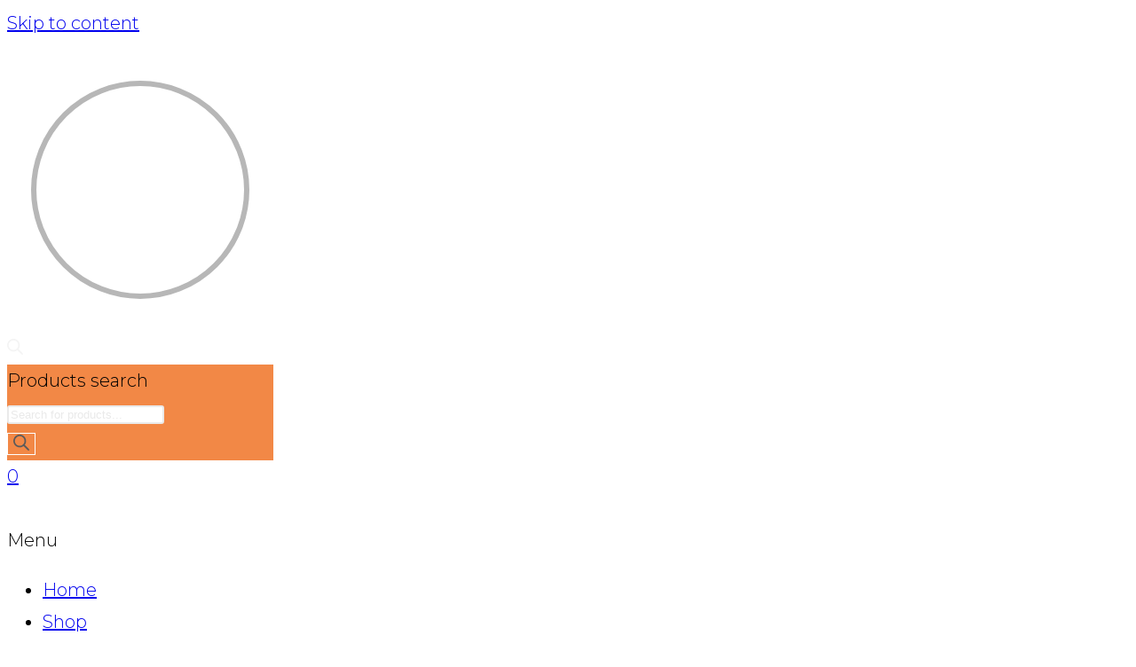

--- FILE ---
content_type: text/html; charset=UTF-8
request_url: https://storeeva.com/product/set-of-2-photo-pegs-retro-theme-food-theme-20-pcs/
body_size: 65413
content:
<!DOCTYPE html>
<html class="html" lang="en-US" prefix="og: https://ogp.me/ns#">
<head>
	<meta charset="UTF-8">
	<link rel="profile" href="https://gmpg.org/xfn/11">

					<script>document.documentElement.className = document.documentElement.className + ' yes-js js_active js'</script>
			<meta name="viewport" content="width=device-width, initial-scale=1">
<!-- Search Engine Optimization by Rank Math - https://rankmath.com/ -->
<title>Set of 2 Photo Pegs Retro Theme &amp; Food Theme 20 Pcs -</title>
<meta name="description" content="Set of 2 Photo Pegs Retro theme &amp; Food Theme Retro theme cute mini wooden pegs/note holder ideal for quirky little messages your fun memories of photographs cards etc... Set of 10 + 10  pegs lightweight and easy to use and comes with a free length of natural twine"/>
<meta name="robots" content="follow, index, max-snippet:-1, max-video-preview:-1, max-image-preview:large"/>
<link rel="canonical" href="https://storeeva.com/product/set-of-2-photo-pegs-retro-theme-food-theme-20-pcs/" />
<meta property="og:locale" content="en_US" />
<meta property="og:type" content="product" />
<meta property="og:title" content="Set of 2 Photo Pegs Retro Theme &amp; Food Theme 20 Pcs -" />
<meta property="og:description" content="Set of 2 Photo Pegs Retro theme &amp; Food Theme Retro theme cute mini wooden pegs/note holder ideal for quirky little messages your fun memories of photographs cards etc... Set of 10 + 10  pegs lightweight and easy to use and comes with a free length of natural twine" />
<meta property="og:url" content="https://storeeva.com/product/set-of-2-photo-pegs-retro-theme-food-theme-20-pcs/" />
<meta property="og:updated_time" content="2023-10-24T18:07:57+05:30" />
<meta property="og:image" content="https://storeeva.com/wp-content/uploads/2020/08/IMG_20200716_105221_621.jpg" />
<meta property="og:image:secure_url" content="https://storeeva.com/wp-content/uploads/2020/08/IMG_20200716_105221_621.jpg" />
<meta property="og:image:width" content="678" />
<meta property="og:image:height" content="677" />
<meta property="og:image:alt" content="Photo Peg Retro Style" />
<meta property="og:image:type" content="image/jpeg" />
<meta property="product:price:amount" content="399" />
<meta property="product:price:currency" content="INR" />
<meta property="product:availability" content="instock" />
<meta name="twitter:card" content="summary_large_image" />
<meta name="twitter:title" content="Set of 2 Photo Pegs Retro Theme &amp; Food Theme 20 Pcs -" />
<meta name="twitter:description" content="Set of 2 Photo Pegs Retro theme &amp; Food Theme Retro theme cute mini wooden pegs/note holder ideal for quirky little messages your fun memories of photographs cards etc... Set of 10 + 10  pegs lightweight and easy to use and comes with a free length of natural twine" />
<meta name="twitter:image" content="https://storeeva.com/wp-content/uploads/2020/08/IMG_20200716_105221_621.jpg" />
<meta name="twitter:label1" content="Price" />
<meta name="twitter:data1" content="&#8377;399.00" />
<meta name="twitter:label2" content="Availability" />
<meta name="twitter:data2" content="2 in stock" />
<script type="application/ld+json" class="rank-math-schema">{"@context":"https://schema.org","@graph":[{"@type":["LocalBusiness","Organization"],"@id":"https://storeeva.com/#organization","name":"www.storeeva.com","url":"https://storeeva.com","logo":{"@type":"ImageObject","@id":"https://storeeva.com/#logo","url":"https://storeeva.com/wp-content/uploads/2020/11/Eva-with-circle-1.jpg","contentUrl":"https://storeeva.com/wp-content/uploads/2020/11/Eva-with-circle-1.jpg","caption":"www.storeeva.com","inLanguage":"en-US","width":"1304","height":"1306"},"openingHours":["Monday,Tuesday,Wednesday,Thursday,Friday,Saturday,Sunday 09:00-17:00"],"image":{"@id":"https://storeeva.com/#logo"}},{"@type":"WebSite","@id":"https://storeeva.com/#website","url":"https://storeeva.com","name":"www.storeeva.com","publisher":{"@id":"https://storeeva.com/#organization"},"inLanguage":"en-US"},{"@type":"ImageObject","@id":"https://storeeva.com/wp-content/uploads/2020/08/IMG_20200716_105221_621.jpg","url":"https://storeeva.com/wp-content/uploads/2020/08/IMG_20200716_105221_621.jpg","width":"678","height":"677","caption":"Photo Peg Retro Style","inLanguage":"en-US"},{"@type":"ItemPage","@id":"https://storeeva.com/product/set-of-2-photo-pegs-retro-theme-food-theme-20-pcs/#webpage","url":"https://storeeva.com/product/set-of-2-photo-pegs-retro-theme-food-theme-20-pcs/","name":"Set of 2 Photo Pegs Retro Theme &amp; Food Theme 20 Pcs -","datePublished":"2020-08-01T22:00:28+05:30","dateModified":"2023-10-24T18:07:57+05:30","isPartOf":{"@id":"https://storeeva.com/#website"},"primaryImageOfPage":{"@id":"https://storeeva.com/wp-content/uploads/2020/08/IMG_20200716_105221_621.jpg"},"inLanguage":"en-US"},{"@type":"Product","name":"Set of 2 Photo Pegs Retro Theme &amp; Food Theme 20 Pcs - ","description":"Set of 2 Photo Pegs Retro theme &amp; Food Theme Retro theme cute mini wooden pegs/note holder ideal for quirky little messages your fun memories of photographs cards etc... Set of 10 + 10\u00a0 pegs lightweight and easy to use and comes with a free length of natural twine","sku":"PP01","category":"Stationery","mainEntityOfPage":{"@id":"https://storeeva.com/product/set-of-2-photo-pegs-retro-theme-food-theme-20-pcs/#webpage"},"weight":{"@type":"QuantitativeValue","unitCode":"KGM","value":".250"},"image":[{"@type":"ImageObject","url":"https://storeeva.com/wp-content/uploads/2020/08/IMG_20200716_105221_621.jpg","height":"677","width":"678"},{"@type":"ImageObject","url":"https://storeeva.com/wp-content/uploads/2020/08/IMG_20200715_150124_801.jpg","height":"677","width":"677"}],"offers":{"@type":"Offer","price":"399.00","priceCurrency":"INR","priceValidUntil":"2027-12-31","availability":"https://schema.org/InStock","itemCondition":"NewCondition","url":"https://storeeva.com/product/set-of-2-photo-pegs-retro-theme-food-theme-20-pcs/","seller":{"@type":"Organization","@id":"https://storeeva.com/","name":"www.storeeva.com","url":"https://storeeva.com","logo":"https://storeeva.com/wp-content/uploads/2020/11/Eva-with-circle-1.jpg"}},"@id":"https://storeeva.com/product/set-of-2-photo-pegs-retro-theme-food-theme-20-pcs/#richSnippet"}]}</script>
<!-- /Rank Math WordPress SEO plugin -->

<link rel='dns-prefetch' href='//cdn.jsdelivr.net' />
<link rel='dns-prefetch' href='//fonts.googleapis.com' />
<link rel="alternate" type="application/rss+xml" title=" &raquo; Feed" href="https://storeeva.com/feed/" />
<link rel="alternate" type="application/rss+xml" title=" &raquo; Comments Feed" href="https://storeeva.com/comments/feed/" />
<link rel="alternate" type="application/rss+xml" title=" &raquo; Set of 2 Photo Pegs Retro Theme &#038; Food Theme 20 Pcs Comments Feed" href="https://storeeva.com/product/set-of-2-photo-pegs-retro-theme-food-theme-20-pcs/feed/" />
<link rel="alternate" title="oEmbed (JSON)" type="application/json+oembed" href="https://storeeva.com/wp-json/oembed/1.0/embed?url=https%3A%2F%2Fstoreeva.com%2Fproduct%2Fset-of-2-photo-pegs-retro-theme-food-theme-20-pcs%2F" />
<link rel="alternate" title="oEmbed (XML)" type="text/xml+oembed" href="https://storeeva.com/wp-json/oembed/1.0/embed?url=https%3A%2F%2Fstoreeva.com%2Fproduct%2Fset-of-2-photo-pegs-retro-theme-food-theme-20-pcs%2F&#038;format=xml" />
<style id='wp-img-auto-sizes-contain-inline-css'>
img:is([sizes=auto i],[sizes^="auto," i]){contain-intrinsic-size:3000px 1500px}
/*# sourceURL=wp-img-auto-sizes-contain-inline-css */
</style>

<link rel='stylesheet' id='ht_ctc_main_css-css' href='https://storeeva.com/wp-content/plugins/click-to-chat-for-whatsapp/new/inc/assets/css/main.css?ver=4.35' media='all' />
<link rel='stylesheet' id='hfe-widgets-style-css' href='https://storeeva.com/wp-content/plugins/header-footer-elementor/inc/widgets-css/frontend.css?ver=2.7.1' media='all' />
<link rel='stylesheet' id='hfe-woo-product-grid-css' href='https://storeeva.com/wp-content/plugins/header-footer-elementor/inc/widgets-css/woo-products.css?ver=2.7.1' media='all' />
<style id='wp-emoji-styles-inline-css'>

	img.wp-smiley, img.emoji {
		display: inline !important;
		border: none !important;
		box-shadow: none !important;
		height: 1em !important;
		width: 1em !important;
		margin: 0 0.07em !important;
		vertical-align: -0.1em !important;
		background: none !important;
		padding: 0 !important;
	}
/*# sourceURL=wp-emoji-styles-inline-css */
</style>
<link rel='stylesheet' id='wp-block-library-css' href='https://storeeva.com/wp-includes/css/dist/block-library/style.min.css?ver=6.9' media='all' />
<style id='wp-block-library-theme-inline-css'>
.wp-block-audio :where(figcaption){color:#555;font-size:13px;text-align:center}.is-dark-theme .wp-block-audio :where(figcaption){color:#ffffffa6}.wp-block-audio{margin:0 0 1em}.wp-block-code{border:1px solid #ccc;border-radius:4px;font-family:Menlo,Consolas,monaco,monospace;padding:.8em 1em}.wp-block-embed :where(figcaption){color:#555;font-size:13px;text-align:center}.is-dark-theme .wp-block-embed :where(figcaption){color:#ffffffa6}.wp-block-embed{margin:0 0 1em}.blocks-gallery-caption{color:#555;font-size:13px;text-align:center}.is-dark-theme .blocks-gallery-caption{color:#ffffffa6}:root :where(.wp-block-image figcaption){color:#555;font-size:13px;text-align:center}.is-dark-theme :root :where(.wp-block-image figcaption){color:#ffffffa6}.wp-block-image{margin:0 0 1em}.wp-block-pullquote{border-bottom:4px solid;border-top:4px solid;color:currentColor;margin-bottom:1.75em}.wp-block-pullquote :where(cite),.wp-block-pullquote :where(footer),.wp-block-pullquote__citation{color:currentColor;font-size:.8125em;font-style:normal;text-transform:uppercase}.wp-block-quote{border-left:.25em solid;margin:0 0 1.75em;padding-left:1em}.wp-block-quote cite,.wp-block-quote footer{color:currentColor;font-size:.8125em;font-style:normal;position:relative}.wp-block-quote:where(.has-text-align-right){border-left:none;border-right:.25em solid;padding-left:0;padding-right:1em}.wp-block-quote:where(.has-text-align-center){border:none;padding-left:0}.wp-block-quote.is-large,.wp-block-quote.is-style-large,.wp-block-quote:where(.is-style-plain){border:none}.wp-block-search .wp-block-search__label{font-weight:700}.wp-block-search__button{border:1px solid #ccc;padding:.375em .625em}:where(.wp-block-group.has-background){padding:1.25em 2.375em}.wp-block-separator.has-css-opacity{opacity:.4}.wp-block-separator{border:none;border-bottom:2px solid;margin-left:auto;margin-right:auto}.wp-block-separator.has-alpha-channel-opacity{opacity:1}.wp-block-separator:not(.is-style-wide):not(.is-style-dots){width:100px}.wp-block-separator.has-background:not(.is-style-dots){border-bottom:none;height:1px}.wp-block-separator.has-background:not(.is-style-wide):not(.is-style-dots){height:2px}.wp-block-table{margin:0 0 1em}.wp-block-table td,.wp-block-table th{word-break:normal}.wp-block-table :where(figcaption){color:#555;font-size:13px;text-align:center}.is-dark-theme .wp-block-table :where(figcaption){color:#ffffffa6}.wp-block-video :where(figcaption){color:#555;font-size:13px;text-align:center}.is-dark-theme .wp-block-video :where(figcaption){color:#ffffffa6}.wp-block-video{margin:0 0 1em}:root :where(.wp-block-template-part.has-background){margin-bottom:0;margin-top:0;padding:1.25em 2.375em}
/*# sourceURL=/wp-includes/css/dist/block-library/theme.min.css */
</style>
<style id='classic-theme-styles-inline-css'>
/*! This file is auto-generated */
.wp-block-button__link{color:#fff;background-color:#32373c;border-radius:9999px;box-shadow:none;text-decoration:none;padding:calc(.667em + 2px) calc(1.333em + 2px);font-size:1.125em}.wp-block-file__button{background:#32373c;color:#fff;text-decoration:none}
/*# sourceURL=/wp-includes/css/classic-themes.min.css */
</style>
<style id='global-styles-inline-css'>
:root{--wp--preset--aspect-ratio--square: 1;--wp--preset--aspect-ratio--4-3: 4/3;--wp--preset--aspect-ratio--3-4: 3/4;--wp--preset--aspect-ratio--3-2: 3/2;--wp--preset--aspect-ratio--2-3: 2/3;--wp--preset--aspect-ratio--16-9: 16/9;--wp--preset--aspect-ratio--9-16: 9/16;--wp--preset--color--black: #000000;--wp--preset--color--cyan-bluish-gray: #abb8c3;--wp--preset--color--white: #ffffff;--wp--preset--color--pale-pink: #f78da7;--wp--preset--color--vivid-red: #cf2e2e;--wp--preset--color--luminous-vivid-orange: #ff6900;--wp--preset--color--luminous-vivid-amber: #fcb900;--wp--preset--color--light-green-cyan: #7bdcb5;--wp--preset--color--vivid-green-cyan: #00d084;--wp--preset--color--pale-cyan-blue: #8ed1fc;--wp--preset--color--vivid-cyan-blue: #0693e3;--wp--preset--color--vivid-purple: #9b51e0;--wp--preset--gradient--vivid-cyan-blue-to-vivid-purple: linear-gradient(135deg,rgb(6,147,227) 0%,rgb(155,81,224) 100%);--wp--preset--gradient--light-green-cyan-to-vivid-green-cyan: linear-gradient(135deg,rgb(122,220,180) 0%,rgb(0,208,130) 100%);--wp--preset--gradient--luminous-vivid-amber-to-luminous-vivid-orange: linear-gradient(135deg,rgb(252,185,0) 0%,rgb(255,105,0) 100%);--wp--preset--gradient--luminous-vivid-orange-to-vivid-red: linear-gradient(135deg,rgb(255,105,0) 0%,rgb(207,46,46) 100%);--wp--preset--gradient--very-light-gray-to-cyan-bluish-gray: linear-gradient(135deg,rgb(238,238,238) 0%,rgb(169,184,195) 100%);--wp--preset--gradient--cool-to-warm-spectrum: linear-gradient(135deg,rgb(74,234,220) 0%,rgb(151,120,209) 20%,rgb(207,42,186) 40%,rgb(238,44,130) 60%,rgb(251,105,98) 80%,rgb(254,248,76) 100%);--wp--preset--gradient--blush-light-purple: linear-gradient(135deg,rgb(255,206,236) 0%,rgb(152,150,240) 100%);--wp--preset--gradient--blush-bordeaux: linear-gradient(135deg,rgb(254,205,165) 0%,rgb(254,45,45) 50%,rgb(107,0,62) 100%);--wp--preset--gradient--luminous-dusk: linear-gradient(135deg,rgb(255,203,112) 0%,rgb(199,81,192) 50%,rgb(65,88,208) 100%);--wp--preset--gradient--pale-ocean: linear-gradient(135deg,rgb(255,245,203) 0%,rgb(182,227,212) 50%,rgb(51,167,181) 100%);--wp--preset--gradient--electric-grass: linear-gradient(135deg,rgb(202,248,128) 0%,rgb(113,206,126) 100%);--wp--preset--gradient--midnight: linear-gradient(135deg,rgb(2,3,129) 0%,rgb(40,116,252) 100%);--wp--preset--font-size--small: 13px;--wp--preset--font-size--medium: 20px;--wp--preset--font-size--large: 36px;--wp--preset--font-size--x-large: 42px;--wp--preset--spacing--20: 0.44rem;--wp--preset--spacing--30: 0.67rem;--wp--preset--spacing--40: 1rem;--wp--preset--spacing--50: 1.5rem;--wp--preset--spacing--60: 2.25rem;--wp--preset--spacing--70: 3.38rem;--wp--preset--spacing--80: 5.06rem;--wp--preset--shadow--natural: 6px 6px 9px rgba(0, 0, 0, 0.2);--wp--preset--shadow--deep: 12px 12px 50px rgba(0, 0, 0, 0.4);--wp--preset--shadow--sharp: 6px 6px 0px rgba(0, 0, 0, 0.2);--wp--preset--shadow--outlined: 6px 6px 0px -3px rgb(255, 255, 255), 6px 6px rgb(0, 0, 0);--wp--preset--shadow--crisp: 6px 6px 0px rgb(0, 0, 0);}:where(.is-layout-flex){gap: 0.5em;}:where(.is-layout-grid){gap: 0.5em;}body .is-layout-flex{display: flex;}.is-layout-flex{flex-wrap: wrap;align-items: center;}.is-layout-flex > :is(*, div){margin: 0;}body .is-layout-grid{display: grid;}.is-layout-grid > :is(*, div){margin: 0;}:where(.wp-block-columns.is-layout-flex){gap: 2em;}:where(.wp-block-columns.is-layout-grid){gap: 2em;}:where(.wp-block-post-template.is-layout-flex){gap: 1.25em;}:where(.wp-block-post-template.is-layout-grid){gap: 1.25em;}.has-black-color{color: var(--wp--preset--color--black) !important;}.has-cyan-bluish-gray-color{color: var(--wp--preset--color--cyan-bluish-gray) !important;}.has-white-color{color: var(--wp--preset--color--white) !important;}.has-pale-pink-color{color: var(--wp--preset--color--pale-pink) !important;}.has-vivid-red-color{color: var(--wp--preset--color--vivid-red) !important;}.has-luminous-vivid-orange-color{color: var(--wp--preset--color--luminous-vivid-orange) !important;}.has-luminous-vivid-amber-color{color: var(--wp--preset--color--luminous-vivid-amber) !important;}.has-light-green-cyan-color{color: var(--wp--preset--color--light-green-cyan) !important;}.has-vivid-green-cyan-color{color: var(--wp--preset--color--vivid-green-cyan) !important;}.has-pale-cyan-blue-color{color: var(--wp--preset--color--pale-cyan-blue) !important;}.has-vivid-cyan-blue-color{color: var(--wp--preset--color--vivid-cyan-blue) !important;}.has-vivid-purple-color{color: var(--wp--preset--color--vivid-purple) !important;}.has-black-background-color{background-color: var(--wp--preset--color--black) !important;}.has-cyan-bluish-gray-background-color{background-color: var(--wp--preset--color--cyan-bluish-gray) !important;}.has-white-background-color{background-color: var(--wp--preset--color--white) !important;}.has-pale-pink-background-color{background-color: var(--wp--preset--color--pale-pink) !important;}.has-vivid-red-background-color{background-color: var(--wp--preset--color--vivid-red) !important;}.has-luminous-vivid-orange-background-color{background-color: var(--wp--preset--color--luminous-vivid-orange) !important;}.has-luminous-vivid-amber-background-color{background-color: var(--wp--preset--color--luminous-vivid-amber) !important;}.has-light-green-cyan-background-color{background-color: var(--wp--preset--color--light-green-cyan) !important;}.has-vivid-green-cyan-background-color{background-color: var(--wp--preset--color--vivid-green-cyan) !important;}.has-pale-cyan-blue-background-color{background-color: var(--wp--preset--color--pale-cyan-blue) !important;}.has-vivid-cyan-blue-background-color{background-color: var(--wp--preset--color--vivid-cyan-blue) !important;}.has-vivid-purple-background-color{background-color: var(--wp--preset--color--vivid-purple) !important;}.has-black-border-color{border-color: var(--wp--preset--color--black) !important;}.has-cyan-bluish-gray-border-color{border-color: var(--wp--preset--color--cyan-bluish-gray) !important;}.has-white-border-color{border-color: var(--wp--preset--color--white) !important;}.has-pale-pink-border-color{border-color: var(--wp--preset--color--pale-pink) !important;}.has-vivid-red-border-color{border-color: var(--wp--preset--color--vivid-red) !important;}.has-luminous-vivid-orange-border-color{border-color: var(--wp--preset--color--luminous-vivid-orange) !important;}.has-luminous-vivid-amber-border-color{border-color: var(--wp--preset--color--luminous-vivid-amber) !important;}.has-light-green-cyan-border-color{border-color: var(--wp--preset--color--light-green-cyan) !important;}.has-vivid-green-cyan-border-color{border-color: var(--wp--preset--color--vivid-green-cyan) !important;}.has-pale-cyan-blue-border-color{border-color: var(--wp--preset--color--pale-cyan-blue) !important;}.has-vivid-cyan-blue-border-color{border-color: var(--wp--preset--color--vivid-cyan-blue) !important;}.has-vivid-purple-border-color{border-color: var(--wp--preset--color--vivid-purple) !important;}.has-vivid-cyan-blue-to-vivid-purple-gradient-background{background: var(--wp--preset--gradient--vivid-cyan-blue-to-vivid-purple) !important;}.has-light-green-cyan-to-vivid-green-cyan-gradient-background{background: var(--wp--preset--gradient--light-green-cyan-to-vivid-green-cyan) !important;}.has-luminous-vivid-amber-to-luminous-vivid-orange-gradient-background{background: var(--wp--preset--gradient--luminous-vivid-amber-to-luminous-vivid-orange) !important;}.has-luminous-vivid-orange-to-vivid-red-gradient-background{background: var(--wp--preset--gradient--luminous-vivid-orange-to-vivid-red) !important;}.has-very-light-gray-to-cyan-bluish-gray-gradient-background{background: var(--wp--preset--gradient--very-light-gray-to-cyan-bluish-gray) !important;}.has-cool-to-warm-spectrum-gradient-background{background: var(--wp--preset--gradient--cool-to-warm-spectrum) !important;}.has-blush-light-purple-gradient-background{background: var(--wp--preset--gradient--blush-light-purple) !important;}.has-blush-bordeaux-gradient-background{background: var(--wp--preset--gradient--blush-bordeaux) !important;}.has-luminous-dusk-gradient-background{background: var(--wp--preset--gradient--luminous-dusk) !important;}.has-pale-ocean-gradient-background{background: var(--wp--preset--gradient--pale-ocean) !important;}.has-electric-grass-gradient-background{background: var(--wp--preset--gradient--electric-grass) !important;}.has-midnight-gradient-background{background: var(--wp--preset--gradient--midnight) !important;}.has-small-font-size{font-size: var(--wp--preset--font-size--small) !important;}.has-medium-font-size{font-size: var(--wp--preset--font-size--medium) !important;}.has-large-font-size{font-size: var(--wp--preset--font-size--large) !important;}.has-x-large-font-size{font-size: var(--wp--preset--font-size--x-large) !important;}
:where(.wp-block-post-template.is-layout-flex){gap: 1.25em;}:where(.wp-block-post-template.is-layout-grid){gap: 1.25em;}
:where(.wp-block-term-template.is-layout-flex){gap: 1.25em;}:where(.wp-block-term-template.is-layout-grid){gap: 1.25em;}
:where(.wp-block-columns.is-layout-flex){gap: 2em;}:where(.wp-block-columns.is-layout-grid){gap: 2em;}
:root :where(.wp-block-pullquote){font-size: 1.5em;line-height: 1.6;}
/*# sourceURL=global-styles-inline-css */
</style>
<link rel='stylesheet' id='contact-form-7-css' href='https://storeeva.com/wp-content/plugins/contact-form-7/includes/css/styles.css?ver=6.1.4' media='all' />
<link rel='stylesheet' id='swiper-css-css' href='https://cdn.jsdelivr.net/npm/swiper@11/swiper-bundle.min.css?ver=11.0.0' media='all' />
<link rel='stylesheet' id='banner-swiper-css-css' href='https://storeeva.com/wp-content/plugins/creo_product_slider-1/assets/css/banner-swiper.css?ver=1.0.0' media='all' />
<link rel='stylesheet' id='cps-slider-css-css' href='https://storeeva.com/wp-content/plugins/creo_product_slider-1/assets/css/products-slider.css?ver=1.0.0' media='all' />
<link rel='stylesheet' id='photoswipe-css' href='https://storeeva.com/wp-content/plugins/woocommerce/assets/css/photoswipe/photoswipe.min.css?ver=10.4.3' media='all' />
<link rel='stylesheet' id='photoswipe-default-skin-css' href='https://storeeva.com/wp-content/plugins/woocommerce/assets/css/photoswipe/default-skin/default-skin.min.css?ver=10.4.3' media='all' />
<style id='woocommerce-inline-inline-css'>
.woocommerce form .form-row .required { visibility: visible; }
/*# sourceURL=woocommerce-inline-inline-css */
</style>
<link rel='stylesheet' id='hfe-style-css' href='https://storeeva.com/wp-content/plugins/header-footer-elementor/assets/css/header-footer-elementor.css?ver=2.7.1' media='all' />
<link rel='stylesheet' id='elementor-icons-css' href='https://storeeva.com/wp-content/plugins/elementor/assets/lib/eicons/css/elementor-icons.min.css?ver=5.45.0' media='all' />
<link rel='stylesheet' id='elementor-frontend-css' href='https://storeeva.com/wp-content/uploads/elementor/css/custom-frontend.min.css?ver=1767185530' media='all' />
<link rel='stylesheet' id='elementor-post-914-css' href='https://storeeva.com/wp-content/uploads/elementor/css/post-914.css?ver=1767185531' media='all' />
<link rel='stylesheet' id='elementor-post-6034-css' href='https://storeeva.com/wp-content/uploads/elementor/css/post-6034.css?ver=1767185531' media='all' />
<link rel='stylesheet' id='elementor-post-6288-css' href='https://storeeva.com/wp-content/uploads/elementor/css/post-6288.css?ver=1767791417' media='all' />
<link rel='stylesheet' id='jquery-selectBox-css' href='https://storeeva.com/wp-content/plugins/yith-woocommerce-wishlist/assets/css/jquery.selectBox.css?ver=1.2.0' media='all' />
<link rel='stylesheet' id='woocommerce_prettyPhoto_css-css' href='//storeeva.com/wp-content/plugins/woocommerce/assets/css/prettyPhoto.css?ver=3.1.6' media='all' />
<link rel='stylesheet' id='yith-wcwl-main-css' href='https://storeeva.com/wp-content/plugins/yith-woocommerce-wishlist/assets/css/style.css?ver=4.11.0' media='all' />
<style id='yith-wcwl-main-inline-css'>
 :root { --rounded-corners-radius: 16px; --add-to-cart-rounded-corners-radius: 16px; --color-headers-background: #F4F4F4; --feedback-duration: 3s } 
 :root { --rounded-corners-radius: 16px; --add-to-cart-rounded-corners-radius: 16px; --color-headers-background: #F4F4F4; --feedback-duration: 3s } 
/*# sourceURL=yith-wcwl-main-inline-css */
</style>
<link rel='stylesheet' id='yith-wcwl-theme-css' href='https://storeeva.com/wp-content/plugins/yith-woocommerce-wishlist/assets/css/themes/oceanwp.css?ver=4.11.0' media='all' />
<link rel='stylesheet' id='dgwt-wcas-style-css' href='https://storeeva.com/wp-content/plugins/ajax-search-for-woocommerce/assets/css/style.min.css?ver=1.32.1' media='all' />
<link rel='stylesheet' id='oceanwp-woo-mini-cart-css' href='https://storeeva.com/wp-content/themes/oceanwp/assets/css/woo/woo-mini-cart.min.css?ver=6.9' media='all' />
<link rel='stylesheet' id='font-awesome-css' href='https://storeeva.com/wp-content/themes/oceanwp/assets/fonts/fontawesome/css/all.min.css?ver=6.7.2' media='all' />
<style id='font-awesome-inline-css'>
[data-font="FontAwesome"]:before {font-family: 'FontAwesome' !important;content: attr(data-icon) !important;speak: none !important;font-weight: normal !important;font-variant: normal !important;text-transform: none !important;line-height: 1 !important;font-style: normal !important;-webkit-font-smoothing: antialiased !important;-moz-osx-font-smoothing: grayscale !important;}
/*# sourceURL=font-awesome-inline-css */
</style>
<link rel='stylesheet' id='simple-line-icons-css' href='https://storeeva.com/wp-content/themes/oceanwp/assets/css/third/simple-line-icons.min.css?ver=2.4.0' media='all' />
<link rel='stylesheet' id='oceanwp-style-css' href='https://storeeva.com/wp-content/themes/oceanwp/assets/css/style.min.css?ver=4.1.4' media='all' />
<link rel='stylesheet' id='oceanwp-google-font-montserrat-css' href='//fonts.googleapis.com/css?family=Montserrat%3A100%2C200%2C300%2C400%2C500%2C600%2C700%2C800%2C900%2C100i%2C200i%2C300i%2C400i%2C500i%2C600i%2C700i%2C800i%2C900i&#038;subset=latin&#038;display=swap&#038;ver=6.9' media='all' />
<link rel='stylesheet' id='pwb-styles-frontend-css' href='https://storeeva.com/wp-content/plugins/perfect-woocommerce-brands/build/frontend/css/style.css?ver=3.6.8' media='all' />
<link rel='stylesheet' id='hfe-elementor-icons-css' href='https://storeeva.com/wp-content/plugins/elementor/assets/lib/eicons/css/elementor-icons.min.css?ver=5.34.0' media='all' />
<link rel='stylesheet' id='hfe-icons-list-css' href='https://storeeva.com/wp-content/plugins/elementor/assets/css/widget-icon-list.min.css?ver=3.24.3' media='all' />
<link rel='stylesheet' id='hfe-social-icons-css' href='https://storeeva.com/wp-content/plugins/elementor/assets/css/widget-social-icons.min.css?ver=3.24.0' media='all' />
<link rel='stylesheet' id='hfe-social-share-icons-brands-css' href='https://storeeva.com/wp-content/plugins/elementor/assets/lib/font-awesome/css/brands.css?ver=5.15.3' media='all' />
<link rel='stylesheet' id='hfe-social-share-icons-fontawesome-css' href='https://storeeva.com/wp-content/plugins/elementor/assets/lib/font-awesome/css/fontawesome.css?ver=5.15.3' media='all' />
<link rel='stylesheet' id='hfe-nav-menu-icons-css' href='https://storeeva.com/wp-content/plugins/elementor/assets/lib/font-awesome/css/solid.css?ver=5.15.3' media='all' />
<link rel='stylesheet' id='oceanwp-woocommerce-css' href='https://storeeva.com/wp-content/themes/oceanwp/assets/css/woo/woocommerce.min.css?ver=6.9' media='all' />
<link rel='stylesheet' id='oceanwp-woo-star-font-css' href='https://storeeva.com/wp-content/themes/oceanwp/assets/css/woo/woo-star-font.min.css?ver=6.9' media='all' />
<link rel='stylesheet' id='oceanwp-woo-quick-view-css' href='https://storeeva.com/wp-content/themes/oceanwp/assets/css/woo/woo-quick-view.min.css?ver=6.9' media='all' />
<link rel='stylesheet' id='oceanwp-wishlist-css' href='https://storeeva.com/wp-content/themes/oceanwp/assets/css/woo/wishlist.min.css?ver=6.9' media='all' />
<link rel='stylesheet' id='oceanwp-woo-floating-bar-css' href='https://storeeva.com/wp-content/themes/oceanwp/assets/css/woo/woo-floating-bar.min.css?ver=6.9' media='all' />
<link rel='stylesheet' id='wpr-text-animations-css-css' href='https://storeeva.com/wp-content/plugins/royal-elementor-addons/assets/css/lib/animations/text-animations.min.css?ver=1.7.1043' media='all' />
<link rel='stylesheet' id='wpr-addons-css-css' href='https://storeeva.com/wp-content/plugins/royal-elementor-addons/assets/css/frontend.min.css?ver=1.7.1043' media='all' />
<link rel='stylesheet' id='font-awesome-5-all-css' href='https://storeeva.com/wp-content/plugins/elementor/assets/lib/font-awesome/css/all.min.css?ver=1.7.1043' media='all' />
<link rel='stylesheet' id='oe-widgets-style-css' href='https://storeeva.com/wp-content/plugins/ocean-extra/assets/css/widgets.css?ver=6.9' media='all' />
<link rel='stylesheet' id='elementor-gf-local-roboto-css' href='https://storeeva.com/wp-content/uploads/elementor/google-fonts/css/roboto.css?ver=1744185399' media='all' />
<link rel='stylesheet' id='elementor-gf-local-robotoslab-css' href='https://storeeva.com/wp-content/uploads/elementor/google-fonts/css/robotoslab.css?ver=1744185420' media='all' />
<link rel='stylesheet' id='elementor-gf-local-raleway-css' href='https://storeeva.com/wp-content/uploads/elementor/google-fonts/css/raleway.css?ver=1752927770' media='all' />
<link rel='stylesheet' id='elementor-gf-local-montserrat-css' href='https://storeeva.com/wp-content/uploads/elementor/google-fonts/css/montserrat.css?ver=1744185451' media='all' />
<link rel='stylesheet' id='elementor-icons-shared-0-css' href='https://storeeva.com/wp-content/plugins/elementor/assets/lib/font-awesome/css/fontawesome.min.css?ver=5.15.3' media='all' />
<link rel='stylesheet' id='elementor-icons-fa-regular-css' href='https://storeeva.com/wp-content/plugins/elementor/assets/lib/font-awesome/css/regular.min.css?ver=5.15.3' media='all' />
<link rel='stylesheet' id='elementor-icons-fa-solid-css' href='https://storeeva.com/wp-content/plugins/elementor/assets/lib/font-awesome/css/solid.min.css?ver=5.15.3' media='all' />
<link rel='stylesheet' id='elementor-icons-fa-brands-css' href='https://storeeva.com/wp-content/plugins/elementor/assets/lib/font-awesome/css/brands.min.css?ver=5.15.3' media='all' />
<script type="text/template" id="tmpl-variation-template">
	<div class="woocommerce-variation-description">{{{ data.variation.variation_description }}}</div>
	<div class="woocommerce-variation-price">{{{ data.variation.price_html }}}</div>
	<div class="woocommerce-variation-availability">{{{ data.variation.availability_html }}}</div>
</script>
<script type="text/template" id="tmpl-unavailable-variation-template">
	<p role="alert">Sorry, this product is unavailable. Please choose a different combination.</p>
</script>
<script data-cfasync="false" src="https://storeeva.com/wp-includes/js/jquery/jquery.min.js?ver=3.7.1" id="jquery-core-js"></script>
<script data-cfasync="false" src="https://storeeva.com/wp-includes/js/jquery/jquery-migrate.min.js?ver=3.4.1" id="jquery-migrate-js"></script>
<script id="jquery-js-after">
!function($){"use strict";$(document).ready(function(){$(this).scrollTop()>100&&$(".hfe-scroll-to-top-wrap").removeClass("hfe-scroll-to-top-hide"),$(window).scroll(function(){$(this).scrollTop()<100?$(".hfe-scroll-to-top-wrap").fadeOut(300):$(".hfe-scroll-to-top-wrap").fadeIn(300)}),$(".hfe-scroll-to-top-wrap").on("click",function(){$("html, body").animate({scrollTop:0},300);return!1})})}(jQuery);
!function($){'use strict';$(document).ready(function(){var bar=$('.hfe-reading-progress-bar');if(!bar.length)return;$(window).on('scroll',function(){var s=$(window).scrollTop(),d=$(document).height()-$(window).height(),p=d? s/d*100:0;bar.css('width',p+'%')});});}(jQuery);
//# sourceURL=jquery-js-after
</script>
<script src="https://storeeva.com/wp-content/plugins/woocommerce/assets/js/jquery-blockui/jquery.blockUI.min.js?ver=2.7.0-wc.10.4.3" id="wc-jquery-blockui-js" defer data-wp-strategy="defer"></script>
<script id="wc-add-to-cart-js-extra">
var wc_add_to_cart_params = {"ajax_url":"/wp-admin/admin-ajax.php","wc_ajax_url":"/?wc-ajax=%%endpoint%%","i18n_view_cart":"View cart","cart_url":"https://storeeva.com/cart-2/","is_cart":"","cart_redirect_after_add":"no"};
//# sourceURL=wc-add-to-cart-js-extra
</script>
<script src="https://storeeva.com/wp-content/plugins/woocommerce/assets/js/frontend/add-to-cart.min.js?ver=10.4.3" id="wc-add-to-cart-js" defer data-wp-strategy="defer"></script>
<script src="https://storeeva.com/wp-content/plugins/woocommerce/assets/js/zoom/jquery.zoom.min.js?ver=1.7.21-wc.10.4.3" id="wc-zoom-js" defer data-wp-strategy="defer"></script>
<script src="https://storeeva.com/wp-content/plugins/woocommerce/assets/js/flexslider/jquery.flexslider.min.js?ver=2.7.2-wc.10.4.3" id="wc-flexslider-js" defer data-wp-strategy="defer"></script>
<script src="https://storeeva.com/wp-content/plugins/woocommerce/assets/js/photoswipe/photoswipe.min.js?ver=4.1.1-wc.10.4.3" id="wc-photoswipe-js" defer data-wp-strategy="defer"></script>
<script src="https://storeeva.com/wp-content/plugins/woocommerce/assets/js/photoswipe/photoswipe-ui-default.min.js?ver=4.1.1-wc.10.4.3" id="wc-photoswipe-ui-default-js" defer data-wp-strategy="defer"></script>
<script id="wc-single-product-js-extra">
var wc_single_product_params = {"i18n_required_rating_text":"Please select a rating","i18n_rating_options":["1 of 5 stars","2 of 5 stars","3 of 5 stars","4 of 5 stars","5 of 5 stars"],"i18n_product_gallery_trigger_text":"View full-screen image gallery","review_rating_required":"yes","flexslider":{"rtl":false,"animation":"slide","smoothHeight":true,"directionNav":true,"controlNav":"thumbnails","slideshow":false,"animationSpeed":500,"animationLoop":false,"allowOneSlide":false},"zoom_enabled":"1","zoom_options":[],"photoswipe_enabled":"1","photoswipe_options":{"shareEl":false,"closeOnScroll":false,"history":false,"hideAnimationDuration":0,"showAnimationDuration":0},"flexslider_enabled":"1"};
//# sourceURL=wc-single-product-js-extra
</script>
<script src="https://storeeva.com/wp-content/plugins/woocommerce/assets/js/frontend/single-product.min.js?ver=10.4.3" id="wc-single-product-js" defer data-wp-strategy="defer"></script>
<script src="https://storeeva.com/wp-content/plugins/woocommerce/assets/js/js-cookie/js.cookie.min.js?ver=2.1.4-wc.10.4.3" id="wc-js-cookie-js" defer data-wp-strategy="defer"></script>
<script id="woocommerce-js-extra">
var woocommerce_params = {"ajax_url":"/wp-admin/admin-ajax.php","wc_ajax_url":"/?wc-ajax=%%endpoint%%","i18n_password_show":"Show password","i18n_password_hide":"Hide password"};
//# sourceURL=woocommerce-js-extra
</script>
<script src="https://storeeva.com/wp-content/plugins/woocommerce/assets/js/frontend/woocommerce.min.js?ver=10.4.3" id="woocommerce-js" defer data-wp-strategy="defer"></script>
<script src="https://storeeva.com/wp-includes/js/underscore.min.js?ver=1.13.7" id="underscore-js"></script>
<script id="wp-util-js-extra">
var _wpUtilSettings = {"ajax":{"url":"/wp-admin/admin-ajax.php"}};
//# sourceURL=wp-util-js-extra
</script>
<script src="https://storeeva.com/wp-includes/js/wp-util.min.js?ver=6.9" id="wp-util-js"></script>
<script id="wc-add-to-cart-variation-js-extra">
var wc_add_to_cart_variation_params = {"wc_ajax_url":"/?wc-ajax=%%endpoint%%","i18n_no_matching_variations_text":"Sorry, no products matched your selection. Please choose a different combination.","i18n_make_a_selection_text":"Please select some product options before adding this product to your cart.","i18n_unavailable_text":"Sorry, this product is unavailable. Please choose a different combination.","i18n_reset_alert_text":"Your selection has been reset. Please select some product options before adding this product to your cart."};
//# sourceURL=wc-add-to-cart-variation-js-extra
</script>
<script src="https://storeeva.com/wp-content/plugins/woocommerce/assets/js/frontend/add-to-cart-variation.min.js?ver=10.4.3" id="wc-add-to-cart-variation-js" defer data-wp-strategy="defer"></script>
<script id="wc-cart-fragments-js-extra">
var wc_cart_fragments_params = {"ajax_url":"/wp-admin/admin-ajax.php","wc_ajax_url":"/?wc-ajax=%%endpoint%%","cart_hash_key":"wc_cart_hash_d06edc6e9ed82dc34d5b7e965e6e8efb","fragment_name":"wc_fragments_d06edc6e9ed82dc34d5b7e965e6e8efb","request_timeout":"5000"};
//# sourceURL=wc-cart-fragments-js-extra
</script>
<script src="https://storeeva.com/wp-content/plugins/woocommerce/assets/js/frontend/cart-fragments.min.js?ver=10.4.3" id="wc-cart-fragments-js" defer data-wp-strategy="defer"></script>
<link rel="https://api.w.org/" href="https://storeeva.com/wp-json/" /><link rel="alternate" title="JSON" type="application/json" href="https://storeeva.com/wp-json/wp/v2/product/2020" /><link rel="EditURI" type="application/rsd+xml" title="RSD" href="https://storeeva.com/xmlrpc.php?rsd" />
<meta name="generator" content="WordPress 6.9" />
<link rel='shortlink' href='https://storeeva.com/?p=2020' />
		<style>
			.dgwt-wcas-ico-magnifier,.dgwt-wcas-ico-magnifier-handler{max-width:20px}.dgwt-wcas-search-wrapp{max-width:300px}.dgwt-wcas-style-pirx .dgwt-wcas-sf-wrapp{background-color:#f28846}.dgwt-wcas-search-wrapp .dgwt-wcas-sf-wrapp input[type=search].dgwt-wcas-search-input,.dgwt-wcas-search-wrapp .dgwt-wcas-sf-wrapp input[type=search].dgwt-wcas-search-input:hover,.dgwt-wcas-search-wrapp .dgwt-wcas-sf-wrapp input[type=search].dgwt-wcas-search-input:focus{background-color:#fff;color:#b7b7b7;border-color:#eaeaea}.dgwt-wcas-sf-wrapp input[type=search].dgwt-wcas-search-input::placeholder{color:#b7b7b7;opacity:.3}.dgwt-wcas-sf-wrapp input[type=search].dgwt-wcas-search-input::-webkit-input-placeholder{color:#b7b7b7;opacity:.3}.dgwt-wcas-sf-wrapp input[type=search].dgwt-wcas-search-input:-moz-placeholder{color:#b7b7b7;opacity:.3}.dgwt-wcas-sf-wrapp input[type=search].dgwt-wcas-search-input::-moz-placeholder{color:#b7b7b7;opacity:.3}.dgwt-wcas-sf-wrapp input[type=search].dgwt-wcas-search-input:-ms-input-placeholder{color:#b7b7b7}.dgwt-wcas-no-submit.dgwt-wcas-search-wrapp .dgwt-wcas-ico-magnifier path,.dgwt-wcas-search-wrapp .dgwt-wcas-close path{fill:#b7b7b7}.dgwt-wcas-loader-circular-path{stroke:#b7b7b7}.dgwt-wcas-preloader{opacity:.6}.dgwt-wcas-search-wrapp .dgwt-wcas-sf-wrapp .dgwt-wcas-search-submit::before{}.dgwt-wcas-search-wrapp .dgwt-wcas-sf-wrapp .dgwt-wcas-search-submit:hover::before,.dgwt-wcas-search-wrapp .dgwt-wcas-sf-wrapp .dgwt-wcas-search-submit:focus::before{}.dgwt-wcas-search-wrapp .dgwt-wcas-sf-wrapp .dgwt-wcas-search-submit,.dgwt-wcas-om-bar .dgwt-wcas-om-return{color:#5b5b5b}.dgwt-wcas-search-wrapp .dgwt-wcas-ico-magnifier,.dgwt-wcas-search-wrapp .dgwt-wcas-sf-wrapp .dgwt-wcas-search-submit svg path,.dgwt-wcas-om-bar .dgwt-wcas-om-return svg path{fill:#5b5b5b}.dgwt-wcas-search-icon{color:#f4f4f4}.dgwt-wcas-search-icon path{fill:#f4f4f4}		</style>
		<!-- Google site verification - Google for WooCommerce -->
<meta name="google-site-verification" content="BqWB131DiTacQaBmcNqRtJ-EbfO5HbyK22c_Ywgd9rQ" />
	<noscript><style>.woocommerce-product-gallery{ opacity: 1 !important; }</style></noscript>
	<meta name="generator" content="Elementor 3.34.0; features: additional_custom_breakpoints; settings: css_print_method-external, google_font-enabled, font_display-auto">
			<style>
				.e-con.e-parent:nth-of-type(n+4):not(.e-lazyloaded):not(.e-no-lazyload),
				.e-con.e-parent:nth-of-type(n+4):not(.e-lazyloaded):not(.e-no-lazyload) * {
					background-image: none !important;
				}
				@media screen and (max-height: 1024px) {
					.e-con.e-parent:nth-of-type(n+3):not(.e-lazyloaded):not(.e-no-lazyload),
					.e-con.e-parent:nth-of-type(n+3):not(.e-lazyloaded):not(.e-no-lazyload) * {
						background-image: none !important;
					}
				}
				@media screen and (max-height: 640px) {
					.e-con.e-parent:nth-of-type(n+2):not(.e-lazyloaded):not(.e-no-lazyload),
					.e-con.e-parent:nth-of-type(n+2):not(.e-lazyloaded):not(.e-no-lazyload) * {
						background-image: none !important;
					}
				}
			</style>
			<link rel="icon" href="https://storeeva.com/wp-content/uploads/2020/07/eva-logo-5x5-1-e1595669586736-100x100.jpg" sizes="32x32" />
<link rel="icon" href="https://storeeva.com/wp-content/uploads/2020/07/eva-logo-5x5-1-e1595669586736.jpg" sizes="192x192" />
<link rel="apple-touch-icon" href="https://storeeva.com/wp-content/uploads/2020/07/eva-logo-5x5-1-e1595669586736.jpg" />
<meta name="msapplication-TileImage" content="https://storeeva.com/wp-content/uploads/2020/07/eva-logo-5x5-1-e1595669586736.jpg" />
		<style id="wp-custom-css">
			h3.cps-product-title,.woocommerce ul.products li.product li.title h2,.woocommerce ul.products li.product li.title a{height:4.5rem;overflow:hidden}a.button.product_type_simple.add_to_cart_button.ajax_add_to_cart,a.button.product_type_variable.add_to_cart_button{border:2px solid #F28846 !important;color:#F28846 !important}a.button.product_type_simple.add_to_cart_button.ajax_add_to_cart:hover,a.button.product_type_variable.add_to_cart_button:hover{border:2px solid #F28846 !important;color:white !important;background:#F28846 !important}/* load icon */.scroller-status{padding-bottom:20px}.woocommerce-no-products-found{padding-left:5vw;padding-right:5vw}img.woo-entry-image-main{border-radius:5px}img.woo-entry-image-secondary{border-radius:5px}.woocommerce-cart table.cart img{height:60px;max-width:60px;width:auto}/* phone */@media (max-width:767px){h3.cps-product-title,.woocommerce ul.products li.product li.title h2,.woocommerce ul.products li.product li.title a{height:6rem !important}section.related.products ul.products.oceanwp-row.clr.grid ul.woo-entry-inner.clr{height:fit-content}span.price{display:flex;justify-content:center}ul.products.oceanwp-row.clr.grid.tablet-col.tablet-3-col.mobile-col.mobile-2-col{padding-left:10px;padding-right:10px;width:100vw}.oceanwp-toolbar.clr{padding-left:10px !important;padding-right:10px !important;width:100vw !important}nav.woocommerce-pagination{padding-left:10px;padding-right:10px;margin-left:0;margin-right:0}#newarrival ul.products.oceanwp-row.clr.grid.tablet-col.tablet-3-col.mobile-col.mobile-2-col{padding-left:0;padding-right:0;width:calc(100%);margin:0 !important}ul.products.oceanwp-row.clr.grid.tablet-col.tablet-3-col.mobile-col.mobile-2-col{padding-left:10px;padding-right:10px;width:100vw;gap:20px;display:flex;flex-direction:row;flex-wrap:wrap;margin:0;justify-content:center}section.related.products ul.products.oceanwp-row.clr.grid.tablet-col.tablet-3-col.mobile-col.mobile-2-col{width:100%;padding-left:0;padding-right:0}li.entry.has-media.has-product-nav{padding:0}li.entry.has-media{gap:20px !important}#newarrival ul.products.oceanwp-row.clr.grid.tablet-col.tablet-3-col.mobile-col.mobile-2-col{gap:20px !important;display:flex;flex-wrap:wrap;flex-direction:row;justify-content:flex-start}li.entry.has-media.has-product-nav{width:calc(50% - 10px ) !important}.woocommerce .products.mobile-2-col .product{width:calc(50% - 10px ) !important}section.related.products li.entry.has-media.has-product-nav{padding:0;width:calc(50% - 10px) !important}section.related.products ul.products.oceanwp-row.clr{gap:20px !important;display:flex;flex-direction:row;flex-wrap:wrap}section.related.products img.woo-entry-image-main{width:calc(100vw - 240px ) !important;height:calc( 100vw - 240px ) !important}.woocommerce-no-products-found{padding-left:20px;padding-right:20px;padding-top:10px}h3.cps-product-title{height:54px}img.woo-entry-image-main{height:calc((100vw - 80px) / 2) !important;width:calc((100vw - 80px) / 2) !important}}/* tablet */@media (min-width:601px) and (max-width:1200px){ul.products.oceanwp-row.clr.grid.tablet-col.tablet-3-col.mobile-col.mobile-2-col{padding-left:20px;padding-right:20px;width:calc(100vw - 40px) !important}img.woo-entry-image-main{height:calc((100vw - 160px) / 3) !important}.woocommerce-no-products-found{padding-left:20px;padding-right:20px;padding-top:10px}h3.cps-product-title{height:50px}}.elementor-container.elementor-column-gap-default{padding-left:5vw;padding-right:5vw;align-content}section.related.products ul.products.oceanwp-row.clr.grid{padding:0}section.related.products ul.products.oceanwp-row.clr.grid img.woo-entry-image-main{height:272px}section.related.products ul.products.oceanwp-row.clr.grid ul.woo-entry-inner.clr{height:fit-content}section.up-sells.upsells.products ul.products.oceanwp-row.clr.grid{padding:0}section.up-sells.upsells.products ul.products.oceanwp-row.clr.grid img.woo-entry-image-main{height:272px;/* width:250px;*/}section.up-sells.upsells.products ul.products.oceanwp-row.clr.grid ul.woo-entry-inner.clr{height:47vh}.oceanwp-toolbar.clr{padding-left:5vw;padding-right:5vw}ul.products.oceanwp-row.clr.grid{padding-left:5vw;padding-right:5vw}.elementor-shortcode ul.products.oceanwp-row.clr.grid{padding:0}img{/* box-shadow:rgba(0,0,0,0.5) 0 0 10px 0;*/}.elementor-widget-container{/* box-shadow:rgba(0,0,0,0.5) 0 0 10px 0;*/}.elementor-element.elementor-element-2d8c7ea.elementor-widget.elementor-widget-image{/* box-shadow:rgba(0,0,0,0.5) 0 0 10px 0;*/}.elementor-element.elementor-element-bcceec2.e-con-full.e-flex.wpr-particle-no.wpr-jarallax-no.wpr-parallax-no.wpr-sticky-section-no.e-con.e-child{box-shadow:rgba(0,0,0,0.5) 0 0 10px 0}.elementor-element.elementor-element-3c160c1.e-con-full.e-flex.wpr-particle-no.wpr-jarallax-no.wpr-parallax-no.wpr-sticky-section-no.e-con.e-child{box-shadow:rgba(0,0,0,0.5) 0 0 10px 0}.elementor-element.elementor-element-494f4cd.e-con-full.e-flex.wpr-particle-no.wpr-jarallax-no.wpr-parallax-no.wpr-sticky-section-no.e-con.e-child{box-shadow:rgba(0,0,0,0.5) 0 0 10px 0}.dgwt-wcas-search-icon{margin-bottom:5px}a.compare.button{display:none !important}#scroll-top{right:18px;bottom:70px}#scroll-top{width:500px;height:50px}/* Titles margin bottom on the banner of the home page */.elementor-element.banner-margin{margin-bottom:10px}/* Footer Callout */.lingerie-callout .col{border-left:1px solid #555}.lingerie-callout .col-1{border-left:0}.lingerie-callout .callout-content{line-height:1;text-align:center}.lingerie-callout .callout-content a{display:inline-block}.lingerie-callout .icon-box-icon,.lingerie-callout .icon-box-heading{display:inline-block;vertical-align:middle}.lingerie-callout .icon-box-icon{margin-right:12px}.lingerie-callout .icon-box-icon span{font-size:22px}.lingerie-callout .icon-box-heading{font-size:16px;font-weight:400;margin:0;letter-spacing:1px;text-transform:capitalize}@media screen and (max-width:767px){.lingerie-callout .col{border-left:0 !important}.lingerie-callout .icon-box-icon{display:none}.lingerie-callout .icon-box-heading{display:block}}/* Footer */#footer-widgets .footer-box{width:25%;border-left:1px solid #373737;padding-left:60px}#footer-widgets .footer-box.col-1{width:50%;border-left:0;padding-left:0 !important}#footer-widgets .footer-box .footer-widget.social-widget{margin-bottom:14px}#footer-widgets .footer-box .widget-title{border:0;padding-left:0}#footer-widgets .footer-box .social-widget .style-simple li a{font-size:14px;width:26px}#footer-widgets .oceanwp-newsletter-form-wrap input[type="email"]{background-color:#383838;color:#909090;border-color:#383838;font-size:13px;padding:6px 12px;height:40px;border-radius:20px}#footer-widgets .oceanwp-newsletter-form-wrap input[type="email"]:focus{border-color:#525252}#footer-widgets .oceanwp-newsletter-form-wrap button{background-color:#212121;height:36px;right:2px;padding:0 24px;border-radius:20px}#footer-widgets .oceanwp-newsletter-form-wrap button:hover{background-color:#ff4a96}/* Footer Bottom */#footer-bottom{padding:0}#footer-bottom-inner{border-top:1px solid #373737;padding:20px 0}#footer-bottom #copyright,#footer-bottom #footer-bottom-menu{float:none;width:100%;text-align:center;padding:0}#footer-bottom #footer-bottom-menu{margin-bottom:16px}#footer-bottom a,#footer-bottom #footer-bottom-menu a{font-size:13px;padding:0 10px}/* Responsive */@media screen and (max-width:1280px){#footer-widgets .footer-box{padding-left:20px}}@media screen and (max-width:959px){#footer-widgets .footer-box{padding-left:10px}}@media screen and (max-width:767px){#footer-widgets .footer-box{border-left:0;padding-left:0;padding-top:20px}}@media screen and (max-width:480px){#scroll-top{display:none !important}}@media screen and (max-width:320px){#site-logo #site-logo-inner a img{max-width:150px}}		</style>
		<style id="wpr_lightbox_styles">
				.lg-backdrop {
					background-color: rgba(0,0,0,0.6) !important;
				}
				.lg-toolbar,
				.lg-dropdown {
					background-color: rgba(0,0,0,0.8) !important;
				}
				.lg-dropdown:after {
					border-bottom-color: rgba(0,0,0,0.8) !important;
				}
				.lg-sub-html {
					background-color: rgba(0,0,0,0.8) !important;
				}
				.lg-thumb-outer,
				.lg-progress-bar {
					background-color: #444444 !important;
				}
				.lg-progress {
					background-color: #a90707 !important;
				}
				.lg-icon {
					color: #efefef !important;
					font-size: 20px !important;
				}
				.lg-icon.lg-toogle-thumb {
					font-size: 24px !important;
				}
				.lg-icon:hover,
				.lg-dropdown-text:hover {
					color: #ffffff !important;
				}
				.lg-sub-html,
				.lg-dropdown-text {
					color: #efefef !important;
					font-size: 14px !important;
				}
				#lg-counter {
					color: #efefef !important;
					font-size: 14px !important;
				}
				.lg-prev,
				.lg-next {
					font-size: 35px !important;
				}

				/* Defaults */
				.lg-icon {
				background-color: transparent !important;
				}

				#lg-counter {
				opacity: 0.9;
				}

				.lg-thumb-outer {
				padding: 0 10px;
				}

				.lg-thumb-item {
				border-radius: 0 !important;
				border: none !important;
				opacity: 0.5;
				}

				.lg-thumb-item.active {
					opacity: 1;
				}
	         </style><!-- OceanWP CSS -->
<style type="text/css">
/* Colors */.woocommerce-MyAccount-navigation ul li a:before,.woocommerce-checkout .woocommerce-info a,.woocommerce-checkout #payment ul.payment_methods .wc_payment_method>input[type=radio]:first-child:checked+label:before,.woocommerce-checkout #payment .payment_method_paypal .about_paypal,.woocommerce ul.products li.product li.category a:hover,.woocommerce ul.products li.product .button:hover,.woocommerce ul.products li.product .product-inner .added_to_cart:hover,.product_meta .posted_in a:hover,.product_meta .tagged_as a:hover,.woocommerce div.product .woocommerce-tabs ul.tabs li a:hover,.woocommerce div.product .woocommerce-tabs ul.tabs li.active a,.woocommerce .oceanwp-grid-list a.active,.woocommerce .oceanwp-grid-list a:hover,.woocommerce .oceanwp-off-canvas-filter:hover,.widget_shopping_cart ul.cart_list li .owp-grid-wrap .owp-grid a.remove:hover,.widget_product_categories li a:hover ~ .count,.widget_layered_nav li a:hover ~ .count,.woocommerce ul.products li.product:not(.product-category) .woo-entry-buttons li a:hover,a:hover,a.light:hover,.theme-heading .text::before,.theme-heading .text::after,#top-bar-content >a:hover,#top-bar-social li.oceanwp-email a:hover,#site-navigation-wrap .dropdown-menu >li >a:hover,#site-header.medium-header #medium-searchform button:hover,.oceanwp-mobile-menu-icon a:hover,.blog-entry.post .blog-entry-header .entry-title a:hover,.blog-entry.post .blog-entry-readmore a:hover,.blog-entry.thumbnail-entry .blog-entry-category a,ul.meta li a:hover,.dropcap,.single nav.post-navigation .nav-links .title,body .related-post-title a:hover,body #wp-calendar caption,body .contact-info-widget.default i,body .contact-info-widget.big-icons i,body .custom-links-widget .oceanwp-custom-links li a:hover,body .custom-links-widget .oceanwp-custom-links li a:hover:before,body .posts-thumbnails-widget li a:hover,body .social-widget li.oceanwp-email a:hover,.comment-author .comment-meta .comment-reply-link,#respond #cancel-comment-reply-link:hover,#footer-widgets .footer-box a:hover,#footer-bottom a:hover,#footer-bottom #footer-bottom-menu a:hover,.sidr a:hover,.sidr-class-dropdown-toggle:hover,.sidr-class-menu-item-has-children.active >a,.sidr-class-menu-item-has-children.active >a >.sidr-class-dropdown-toggle,input[type=checkbox]:checked:before{color:#f28846}.woocommerce .oceanwp-grid-list a.active .owp-icon use,.woocommerce .oceanwp-grid-list a:hover .owp-icon use,.single nav.post-navigation .nav-links .title .owp-icon use,.blog-entry.post .blog-entry-readmore a:hover .owp-icon use,body .contact-info-widget.default .owp-icon use,body .contact-info-widget.big-icons .owp-icon use{stroke:#f28846}.woocommerce div.product div.images .open-image,.wcmenucart-details.count,.woocommerce-message a,.woocommerce-error a,.woocommerce-info a,.woocommerce .widget_price_filter .ui-slider .ui-slider-handle,.woocommerce .widget_price_filter .ui-slider .ui-slider-range,.owp-product-nav li a.owp-nav-link:hover,.woocommerce div.product.owp-tabs-layout-vertical .woocommerce-tabs ul.tabs li a:after,.woocommerce .widget_product_categories li.current-cat >a ~ .count,.woocommerce .widget_product_categories li.current-cat >a:before,.woocommerce .widget_layered_nav li.chosen a ~ .count,.woocommerce .widget_layered_nav li.chosen a:before,#owp-checkout-timeline .active .timeline-wrapper,.bag-style:hover .wcmenucart-cart-icon .wcmenucart-count,.show-cart .wcmenucart-cart-icon .wcmenucart-count,.woocommerce ul.products li.product:not(.product-category) .image-wrap .button,input[type="button"],input[type="reset"],input[type="submit"],button[type="submit"],.button,#site-navigation-wrap .dropdown-menu >li.btn >a >span,.thumbnail:hover i,.thumbnail:hover .link-post-svg-icon,.post-quote-content,.omw-modal .omw-close-modal,body .contact-info-widget.big-icons li:hover i,body .contact-info-widget.big-icons li:hover .owp-icon,body div.wpforms-container-full .wpforms-form input[type=submit],body div.wpforms-container-full .wpforms-form button[type=submit],body div.wpforms-container-full .wpforms-form .wpforms-page-button,.woocommerce-cart .wp-element-button,.woocommerce-checkout .wp-element-button,.wp-block-button__link{background-color:#f28846}.current-shop-items-dropdown{border-top-color:#f28846}.woocommerce div.product .woocommerce-tabs ul.tabs li.active a{border-bottom-color:#f28846}.wcmenucart-details.count:before{border-color:#f28846}.woocommerce ul.products li.product .button:hover{border-color:#f28846}.woocommerce ul.products li.product .product-inner .added_to_cart:hover{border-color:#f28846}.woocommerce div.product .woocommerce-tabs ul.tabs li.active a{border-color:#f28846}.woocommerce .oceanwp-grid-list a.active{border-color:#f28846}.woocommerce .oceanwp-grid-list a:hover{border-color:#f28846}.woocommerce .oceanwp-off-canvas-filter:hover{border-color:#f28846}.owp-product-nav li a.owp-nav-link:hover{border-color:#f28846}.widget_shopping_cart_content .buttons .button:first-child:hover{border-color:#f28846}.widget_shopping_cart ul.cart_list li .owp-grid-wrap .owp-grid a.remove:hover{border-color:#f28846}.widget_product_categories li a:hover ~ .count{border-color:#f28846}.woocommerce .widget_product_categories li.current-cat >a ~ .count{border-color:#f28846}.woocommerce .widget_product_categories li.current-cat >a:before{border-color:#f28846}.widget_layered_nav li a:hover ~ .count{border-color:#f28846}.woocommerce .widget_layered_nav li.chosen a ~ .count{border-color:#f28846}.woocommerce .widget_layered_nav li.chosen a:before{border-color:#f28846}#owp-checkout-timeline.arrow .active .timeline-wrapper:before{border-top-color:#f28846;border-bottom-color:#f28846}#owp-checkout-timeline.arrow .active .timeline-wrapper:after{border-left-color:#f28846;border-right-color:#f28846}.bag-style:hover .wcmenucart-cart-icon .wcmenucart-count{border-color:#f28846}.bag-style:hover .wcmenucart-cart-icon .wcmenucart-count:after{border-color:#f28846}.show-cart .wcmenucart-cart-icon .wcmenucart-count{border-color:#f28846}.show-cart .wcmenucart-cart-icon .wcmenucart-count:after{border-color:#f28846}.woocommerce ul.products li.product:not(.product-category) .woo-product-gallery .active a{border-color:#f28846}.woocommerce ul.products li.product:not(.product-category) .woo-product-gallery a:hover{border-color:#f28846}.widget-title{border-color:#f28846}blockquote{border-color:#f28846}.wp-block-quote{border-color:#f28846}#searchform-dropdown{border-color:#f28846}.dropdown-menu .sub-menu{border-color:#f28846}.blog-entry.large-entry .blog-entry-readmore a:hover{border-color:#f28846}.oceanwp-newsletter-form-wrap input[type="email"]:focus{border-color:#f28846}.social-widget li.oceanwp-email a:hover{border-color:#f28846}#respond #cancel-comment-reply-link:hover{border-color:#f28846}body .contact-info-widget.big-icons li:hover i{border-color:#f28846}body .contact-info-widget.big-icons li:hover .owp-icon{border-color:#f28846}#footer-widgets .oceanwp-newsletter-form-wrap input[type="email"]:focus{border-color:#f28846}.woocommerce div.product div.images .open-image:hover,.woocommerce-error a:hover,.woocommerce-info a:hover,.woocommerce-message a:hover,.woocommerce-message a:focus,.woocommerce .button:focus,.woocommerce ul.products li.product:not(.product-category) .image-wrap .button:hover,input[type="button"]:hover,input[type="reset"]:hover,input[type="submit"]:hover,button[type="submit"]:hover,input[type="button"]:focus,input[type="reset"]:focus,input[type="submit"]:focus,button[type="submit"]:focus,.button:hover,.button:focus,#site-navigation-wrap .dropdown-menu >li.btn >a:hover >span,.post-quote-author,.omw-modal .omw-close-modal:hover,body div.wpforms-container-full .wpforms-form input[type=submit]:hover,body div.wpforms-container-full .wpforms-form button[type=submit]:hover,body div.wpforms-container-full .wpforms-form .wpforms-page-button:hover,.woocommerce-cart .wp-element-button:hover,.woocommerce-checkout .wp-element-button:hover,.wp-block-button__link:hover{background-color:#f28846}.woocommerce table.shop_table,.woocommerce table.shop_table td,.woocommerce-cart .cart-collaterals .cart_totals tr td,.woocommerce-cart .cart-collaterals .cart_totals tr th,.woocommerce table.shop_table tth,.woocommerce table.shop_table tfoot td,.woocommerce table.shop_table tfoot th,.woocommerce .order_details,.woocommerce .shop_table.order_details tfoot th,.woocommerce .shop_table.customer_details th,.woocommerce .cart-collaterals .cross-sells,.woocommerce-page .cart-collaterals .cross-sells,.woocommerce .cart-collaterals .cart_totals,.woocommerce-page .cart-collaterals .cart_totals,.woocommerce .cart-collaterals h2,.woocommerce .cart-collaterals h2,.woocommerce .cart-collaterals h2,.woocommerce-cart .cart-collaterals .cart_totals .order-total th,.woocommerce-cart .cart-collaterals .cart_totals .order-total td,.woocommerce ul.order_details,.woocommerce .shop_table.order_details tfoot th,.woocommerce .shop_table.customer_details th,.woocommerce .woocommerce-checkout #customer_details h3,.woocommerce .woocommerce-checkout h3#order_review_heading,.woocommerce-checkout #payment ul.payment_methods,.woocommerce-checkout form.login,.woocommerce-checkout form.checkout_coupon,.woocommerce-checkout-review-order-table tfoot th,.woocommerce-checkout #payment,.woocommerce ul.order_details,.woocommerce #customer_login >div,.woocommerce .col-1.address,.woocommerce .col-2.address,.woocommerce-checkout .woocommerce-info,.woocommerce div.product form.cart,.product_meta,.woocommerce div.product .woocommerce-tabs ul.tabs,.woocommerce #reviews #comments ol.commentlist li .comment_container,p.stars span a,.woocommerce ul.product_list_widget li,.woocommerce .widget_shopping_cart .cart_list li,.woocommerce.widget_shopping_cart .cart_list li,.woocommerce ul.product_list_widget li:first-child,.woocommerce .widget_shopping_cart .cart_list li:first-child,.woocommerce.widget_shopping_cart .cart_list li:first-child,.widget_product_categories li a,.woocommerce .oceanwp-toolbar,.woocommerce .products.list .product,table th,table td,hr,.content-area,body.content-left-sidebar #content-wrap .content-area,.content-left-sidebar .content-area,#top-bar-wrap,#site-header,#site-header.top-header #search-toggle,.dropdown-menu ul li,.centered-minimal-page-header,.blog-entry.post,.blog-entry.grid-entry .blog-entry-inner,.blog-entry.thumbnail-entry .blog-entry-bottom,.single-post .entry-title,.single .entry-share-wrap .entry-share,.single .entry-share,.single .entry-share ul li a,.single nav.post-navigation,.single nav.post-navigation .nav-links .nav-previous,#author-bio,#author-bio .author-bio-avatar,#author-bio .author-bio-social li a,#related-posts,#comments,.comment-body,#respond #cancel-comment-reply-link,#blog-entries .type-page,.page-numbers a,.page-numbers span:not(.elementor-screen-only),.page-links span,body #wp-calendar caption,body #wp-calendar th,body #wp-calendar tbody,body .contact-info-widget.default i,body .contact-info-widget.big-icons i,body .contact-info-widget.big-icons .owp-icon,body .contact-info-widget.default .owp-icon,body .posts-thumbnails-widget li,body .tagcloud a{border-color:}body .theme-button,body input[type="submit"],body button[type="submit"],body button,body .button,body div.wpforms-container-full .wpforms-form input[type=submit],body div.wpforms-container-full .wpforms-form button[type=submit],body div.wpforms-container-full .wpforms-form .wpforms-page-button,.woocommerce-cart .wp-element-button,.woocommerce-checkout .wp-element-button,.wp-block-button__link{border-color:#ffffff}body .theme-button:hover,body input[type="submit"]:hover,body button[type="submit"]:hover,body button:hover,body .button:hover,body div.wpforms-container-full .wpforms-form input[type=submit]:hover,body div.wpforms-container-full .wpforms-form input[type=submit]:active,body div.wpforms-container-full .wpforms-form button[type=submit]:hover,body div.wpforms-container-full .wpforms-form button[type=submit]:active,body div.wpforms-container-full .wpforms-form .wpforms-page-button:hover,body div.wpforms-container-full .wpforms-form .wpforms-page-button:active,.woocommerce-cart .wp-element-button:hover,.woocommerce-checkout .wp-element-button:hover,.wp-block-button__link:hover{border-color:#ffffff}/* OceanWP Style Settings CSS */.theme-button,input[type="submit"],button[type="submit"],button,.button,body div.wpforms-container-full .wpforms-form input[type=submit],body div.wpforms-container-full .wpforms-form button[type=submit],body div.wpforms-container-full .wpforms-form .wpforms-page-button{border-style:solid}.theme-button,input[type="submit"],button[type="submit"],button,.button,body div.wpforms-container-full .wpforms-form input[type=submit],body div.wpforms-container-full .wpforms-form button[type=submit],body div.wpforms-container-full .wpforms-form .wpforms-page-button{border-width:1px}form input[type="text"],form input[type="password"],form input[type="email"],form input[type="url"],form input[type="date"],form input[type="month"],form input[type="time"],form input[type="datetime"],form input[type="datetime-local"],form input[type="week"],form input[type="number"],form input[type="search"],form input[type="tel"],form input[type="color"],form select,form textarea,.woocommerce .woocommerce-checkout .select2-container--default .select2-selection--single{border-style:solid}body div.wpforms-container-full .wpforms-form input[type=date],body div.wpforms-container-full .wpforms-form input[type=datetime],body div.wpforms-container-full .wpforms-form input[type=datetime-local],body div.wpforms-container-full .wpforms-form input[type=email],body div.wpforms-container-full .wpforms-form input[type=month],body div.wpforms-container-full .wpforms-form input[type=number],body div.wpforms-container-full .wpforms-form input[type=password],body div.wpforms-container-full .wpforms-form input[type=range],body div.wpforms-container-full .wpforms-form input[type=search],body div.wpforms-container-full .wpforms-form input[type=tel],body div.wpforms-container-full .wpforms-form input[type=text],body div.wpforms-container-full .wpforms-form input[type=time],body div.wpforms-container-full .wpforms-form input[type=url],body div.wpforms-container-full .wpforms-form input[type=week],body div.wpforms-container-full .wpforms-form select,body div.wpforms-container-full .wpforms-form textarea{border-style:solid}form input[type="text"],form input[type="password"],form input[type="email"],form input[type="url"],form input[type="date"],form input[type="month"],form input[type="time"],form input[type="datetime"],form input[type="datetime-local"],form input[type="week"],form input[type="number"],form input[type="search"],form input[type="tel"],form input[type="color"],form select,form textarea{border-radius:3px}body div.wpforms-container-full .wpforms-form input[type=date],body div.wpforms-container-full .wpforms-form input[type=datetime],body div.wpforms-container-full .wpforms-form input[type=datetime-local],body div.wpforms-container-full .wpforms-form input[type=email],body div.wpforms-container-full .wpforms-form input[type=month],body div.wpforms-container-full .wpforms-form input[type=number],body div.wpforms-container-full .wpforms-form input[type=password],body div.wpforms-container-full .wpforms-form input[type=range],body div.wpforms-container-full .wpforms-form input[type=search],body div.wpforms-container-full .wpforms-form input[type=tel],body div.wpforms-container-full .wpforms-form input[type=text],body div.wpforms-container-full .wpforms-form input[type=time],body div.wpforms-container-full .wpforms-form input[type=url],body div.wpforms-container-full .wpforms-form input[type=week],body div.wpforms-container-full .wpforms-form select,body div.wpforms-container-full .wpforms-form textarea{border-radius:3px}#scroll-top{width:50px;height:50px;line-height:50px}#scroll-top{background-color:#212121}#scroll-top:hover{background-color:#f28846}/* Header */#site-logo #site-logo-inner,.oceanwp-social-menu .social-menu-inner,#site-header.full_screen-header .menu-bar-inner,.after-header-content .after-header-content-inner{height:58px}#site-navigation-wrap .dropdown-menu >li >a,#site-navigation-wrap .dropdown-menu >li >span.opl-logout-link,.oceanwp-mobile-menu-icon a,.mobile-menu-close,.after-header-content-inner >a{line-height:58px}#site-header.has-header-media .overlay-header-media{background-color:rgba(0,0,0,0.5)}#site-logo #site-logo-inner a img,#site-header.center-header #site-navigation-wrap .middle-site-logo a img{max-width:500px}#site-header #site-logo #site-logo-inner a img,#site-header.center-header #site-navigation-wrap .middle-site-logo a img{max-height:141px}#site-logo a.site-logo-text{color:#ffffff}#site-navigation-wrap .dropdown-menu >li >a,.oceanwp-mobile-menu-icon a,#searchform-header-replace-close{color:#aaaaaa}#site-navigation-wrap .dropdown-menu >li >a .owp-icon use,.oceanwp-mobile-menu-icon a .owp-icon use,#searchform-header-replace-close .owp-icon use{stroke:#aaaaaa}#site-navigation-wrap .dropdown-menu >li >a:hover,.oceanwp-mobile-menu-icon a:hover,#searchform-header-replace-close:hover{color:#f28846}#site-navigation-wrap .dropdown-menu >li >a:hover .owp-icon use,.oceanwp-mobile-menu-icon a:hover .owp-icon use,#searchform-header-replace-close:hover .owp-icon use{stroke:#f28846}#site-navigation-wrap .dropdown-menu >.current-menu-item >a,#site-navigation-wrap .dropdown-menu >.current-menu-ancestor >a,#site-navigation-wrap .dropdown-menu >.current-menu-item >a:hover,#site-navigation-wrap .dropdown-menu >.current-menu-ancestor >a:hover{color:#ffffff}.dropdown-menu .sub-menu,#searchform-dropdown,.current-shop-items-dropdown{background-color:#212121}.dropdown-menu ul li.menu-item,.navigation >ul >li >ul.megamenu.sub-menu >li,.navigation .megamenu li ul.sub-menu{border-color:#000000}.dropdown-menu ul li a.menu-link{color:#aaaaaa}.dropdown-menu ul li a.menu-link .owp-icon use{stroke:#aaaaaa}.dropdown-menu ul li a.menu-link:hover{color:#ffffff}.dropdown-menu ul li a.menu-link:hover .owp-icon use{stroke:#ffffff}.dropdown-menu ul li a.menu-link:hover{background-color:#111111}a.sidr-class-toggle-sidr-close{background-color:#111111}#sidr,#mobile-dropdown{background-color:#212121}#sidr li,#sidr ul,#mobile-dropdown ul li,#mobile-dropdown ul li ul{border-color:#333333}body .sidr a,body .sidr-class-dropdown-toggle,#mobile-dropdown ul li a,#mobile-dropdown ul li a .dropdown-toggle,#mobile-fullscreen ul li a,#mobile-fullscreen .oceanwp-social-menu.simple-social ul li a{color:#aaaaaa}#mobile-fullscreen a.close .close-icon-inner,#mobile-fullscreen a.close .close-icon-inner::after{background-color:#aaaaaa}body .sidr a:hover,body .sidr-class-dropdown-toggle:hover,body .sidr-class-dropdown-toggle .fa,body .sidr-class-menu-item-has-children.active >a,body .sidr-class-menu-item-has-children.active >a >.sidr-class-dropdown-toggle,#mobile-dropdown ul li a:hover,#mobile-dropdown ul li a .dropdown-toggle:hover,#mobile-dropdown .menu-item-has-children.active >a,#mobile-dropdown .menu-item-has-children.active >a >.dropdown-toggle,#mobile-fullscreen ul li a:hover,#mobile-fullscreen .oceanwp-social-menu.simple-social ul li a:hover{color:#ffffff}#mobile-fullscreen a.close:hover .close-icon-inner,#mobile-fullscreen a.close:hover .close-icon-inner::after{background-color:#ffffff}.sidr-class-dropdown-menu ul,#mobile-dropdown ul li ul,#mobile-fullscreen ul ul.sub-menu{background-color:#111111}body .sidr-class-mobile-searchform input,#mobile-dropdown #mobile-menu-search form input{background-color:#111111}body .sidr-class-mobile-searchform input,body .sidr-class-mobile-searchform input:focus,#mobile-dropdown #mobile-menu-search form input,#mobile-fullscreen #mobile-search input,#mobile-fullscreen #mobile-search .search-text{color:#ffffff}body .sidr-class-mobile-searchform input,#mobile-dropdown #mobile-menu-search form input,#mobile-fullscreen #mobile-search input{border-color:#111111}body .sidr-class-mobile-searchform input:focus,#mobile-dropdown #mobile-menu-search form input:focus,#mobile-fullscreen #mobile-search input:focus{border-color:#000000}.sidr-class-mobile-searchform button,#mobile-dropdown #mobile-menu-search form button{color:#aaaaaa}.sidr-class-mobile-searchform button .owp-icon use,#mobile-dropdown #mobile-menu-search form button .owp-icon use{stroke:#aaaaaa}.sidr-class-mobile-searchform button:hover,#mobile-dropdown #mobile-menu-search form button:hover{color:#ffffff}.sidr-class-mobile-searchform button:hover .owp-icon use,#mobile-dropdown #mobile-menu-search form button:hover .owp-icon use{stroke:#ffffff}/* Topbar */#top-bar-social li a{color:#ffffff}#top-bar-social li a .owp-icon use{stroke:#ffffff}#top-bar-social li a:hover{color:#4c0631!important}#top-bar-social li a:hover .owp-icon use{stroke:#4c0631!important}#top-bar-wrap,.oceanwp-top-bar-sticky{background-color:#f28846}#top-bar-wrap{border-color:#f28846}#top-bar-wrap,#top-bar-content strong{color:#ffffff}#top-bar-content a,#top-bar-social-alt a{color:#ffffff}#top-bar-content a:hover,#top-bar-social-alt a:hover{color:#4c0631}/* Blog CSS */.ocean-single-post-header ul.meta-item li a:hover{color:#333333}/* Footer Widgets */#footer-widgets{background-color:#212121}#footer-widgets,#footer-widgets p,#footer-widgets li a:before,#footer-widgets .contact-info-widget span.oceanwp-contact-title,#footer-widgets .recent-posts-date,#footer-widgets .recent-posts-comments,#footer-widgets .widget-recent-posts-icons li .fa{color:#aaaaaa}#footer-widgets .footer-box a,#footer-widgets a{color:#aaaaaa}#footer-widgets .footer-box a:hover,#footer-widgets a:hover{color:#ffffff}/* Footer Copyright */#footer-bottom{background-color:#212121}#footer-bottom,#footer-bottom p{color:#777777}#footer-bottom a,#footer-bottom #footer-bottom-menu a{color:#aaaaaa}#footer-bottom a:hover,#footer-bottom #footer-bottom-menu a:hover{color:#ffffff}/* WooCommerce */.widget_shopping_cart ul.cart_list li .owp-grid-wrap .owp-grid a{color:#ffffff}.widget_shopping_cart ul.cart_list li .owp-grid-wrap .owp-grid a:hover{color:#ff4a96}.widget_shopping_cart ul.cart_list li .owp-grid-wrap .owp-grid a.remove:hover{color:#ffffff;border-color:#ffffff}.widget_shopping_cart .total{background-color:#000000}.widget_shopping_cart .total strong{color:#ffffff}.widget_shopping_cart_content .buttons .button:first-child:hover{border-color:#ffffff}.widget_shopping_cart_content .buttons .checkout{background-color:#ff4a96}.widget_shopping_cart_content .buttons .checkout:hover{background-color:#ff64a5}.woocommerce .loader-ellips__dot{background-color:#f28846}.woocommerce div.product div.images,.woocommerce.content-full-width div.product div.images{width:45%}.woocommerce div.product div.summary,.woocommerce.content-full-width div.product div.summary{width:54%}.owp-floating-bar form.cart .quantity .minus:hover,.owp-floating-bar form.cart .quantity .plus:hover{color:#ffffff}#owp-checkout-timeline .timeline-step{color:#cccccc}#owp-checkout-timeline .timeline-step{border-color:#cccccc}.woocommerce span.onsale{background-color:#3fc387}.woocommerce ul.products li.product .button,.woocommerce ul.products li.product .product-inner .added_to_cart,.woocommerce ul.products li.product:not(.product-category) .image-wrap .button{color:#000000}.woocommerce ul.products li.product .button,.woocommerce ul.products li.product .product-inner .added_to_cart,.woocommerce ul.products li.product:not(.product-category) .image-wrap .button{border-color:#f28846}.woocommerce ul.products li.product .button,.woocommerce ul.products li.product .product-inner .added_to_cart{border-style:solid}.woocommerce ul.products li.product .button,.woocommerce ul.products li.product .product-inner .added_to_cart{border-width:1px}.woocommerce ul.products li.product .button,.woocommerce ul.products li.product .product-inner .added_to_cart{border-radius:40px}/* Typography */body{font-family:Montserrat;font-size:1.25rem;line-height:1.8;font-weight:300}h1,h2,h3,h4,h5,h6,.theme-heading,.widget-title,.oceanwp-widget-recent-posts-title,.comment-reply-title,.entry-title,.sidebar-box .widget-title{line-height:1.4}h1{font-size:23px;line-height:1.4}h2{font-size:1.5rem;line-height:1.4;font-weight:400}h3{font-size:18px;line-height:1.4;font-weight:400}h4{font-size:17px;line-height:1.4}h5{font-size:14px;line-height:1.4}h6{font-size:15px;line-height:1.4}.page-header .page-header-title,.page-header.background-image-page-header .page-header-title{font-size:32px;line-height:1.4}.page-header .page-subheading{font-size:15px;line-height:1.8}.site-breadcrumbs,.site-breadcrumbs a{font-size:13px;line-height:1.4}#top-bar-content,#top-bar-social-alt{font-size:12px;line-height:1.8;letter-spacing:.6px;text-transform:uppercase}#site-logo a.site-logo-text{font-size:24px;line-height:1.8}#site-navigation-wrap .dropdown-menu >li >a,#site-header.full_screen-header .fs-dropdown-menu >li >a,#site-header.top-header #site-navigation-wrap .dropdown-menu >li >a,#site-header.center-header #site-navigation-wrap .dropdown-menu >li >a,#site-header.medium-header #site-navigation-wrap .dropdown-menu >li >a,.oceanwp-mobile-menu-icon a{font-size:12px;letter-spacing:1px;text-transform:uppercase}.dropdown-menu ul li a.menu-link,#site-header.full_screen-header .fs-dropdown-menu ul.sub-menu li a{font-size:12px;line-height:1.2;letter-spacing:.6px}.sidr-class-dropdown-menu li a,a.sidr-class-toggle-sidr-close,#mobile-dropdown ul li a,body #mobile-fullscreen ul li a{font-size:15px;line-height:1.8}.blog-entry.post .blog-entry-header .entry-title a{font-size:24px;line-height:1.4}.ocean-single-post-header .single-post-title{font-size:34px;line-height:1.4;letter-spacing:.6px}.ocean-single-post-header ul.meta-item li,.ocean-single-post-header ul.meta-item li a{font-size:13px;line-height:1.4;letter-spacing:.6px}.ocean-single-post-header .post-author-name,.ocean-single-post-header .post-author-name a{font-size:14px;line-height:1.4;letter-spacing:.6px}.ocean-single-post-header .post-author-description{font-size:12px;line-height:1.4;letter-spacing:.6px}.single-post .entry-title{line-height:1.4;letter-spacing:.6px}.single-post ul.meta li,.single-post ul.meta li a{font-size:14px;line-height:1.4;letter-spacing:.6px}.sidebar-box .widget-title,.sidebar-box.widget_block .wp-block-heading{font-size:13px;line-height:1;letter-spacing:1px}#footer-widgets .footer-box .widget-title{font-family:Montserrat;font-size:18px;line-height:1;letter-spacing:1px;text-transform:capitalize}#footer-bottom #copyright{font-size:12px;line-height:1}#footer-bottom #footer-bottom-menu{font-size:12px;line-height:1}.woocommerce-store-notice.demo_store{line-height:2;letter-spacing:1.5px}.demo_store .woocommerce-store-notice__dismiss-link{line-height:2;letter-spacing:1.5px}.woocommerce ul.products li.product li.title h2,.woocommerce ul.products li.product li.title a{font-size:14px;line-height:1.5}.woocommerce ul.products li.product li.category,.woocommerce ul.products li.product li.category a{font-size:12px;line-height:1}.woocommerce ul.products li.product .price{font-size:18px;line-height:1}.woocommerce ul.products li.product .button,.woocommerce ul.products li.product .product-inner .added_to_cart{font-size:12px;line-height:1.5;letter-spacing:1px}.woocommerce ul.products li.owp-woo-cond-notice span,.woocommerce ul.products li.owp-woo-cond-notice a{font-size:16px;line-height:1;letter-spacing:1px;font-weight:600;text-transform:capitalize}.woocommerce div.product .product_title{font-size:24px;line-height:1.4;letter-spacing:.6px}.woocommerce div.product p.price{font-size:36px;line-height:1}.woocommerce .owp-btn-normal .summary form button.button,.woocommerce .owp-btn-big .summary form button.button,.woocommerce .owp-btn-very-big .summary form button.button{font-size:12px;line-height:1.5;letter-spacing:1px;text-transform:uppercase}.woocommerce div.owp-woo-single-cond-notice span,.woocommerce div.owp-woo-single-cond-notice a{font-size:18px;line-height:2;letter-spacing:1.5px;font-weight:600;text-transform:capitalize}.ocean-preloader--active .preloader-after-content{font-size:20px;line-height:1.8;letter-spacing:.6px}
</style></head>

<body class="wp-singular product-template-default single single-product postid-2020 wp-custom-logo wp-embed-responsive wp-theme-oceanwp theme-oceanwp woocommerce woocommerce-page woocommerce-no-js ehf-header ehf-footer ehf-template-oceanwp ehf-stylesheet-oceanwp oceanwp-theme dropdown-mobile no-header-border default-breakpoint content-full-width content-max-width has-topbar has-breadcrumbs has-blog-grid account-original-style elementor-default elementor-kit-914" itemscope="itemscope" itemtype="https://schema.org/WebPage">

	
	
	<div id="outer-wrap" class="site clr">

		<a class="skip-link screen-reader-text" href="#main">Skip to content</a>

		
		<div id="wrap" class="clr">

			
					<header id="masthead" itemscope="itemscope" itemtype="https://schema.org/WPHeader">
			<p class="main-title bhf-hidden" itemprop="headline"><a href="https://storeeva.com" title="" rel="home"></a></p>
					<div data-elementor-type="wp-post" data-elementor-id="6034" class="elementor elementor-6034">
				<div class="elementor-element elementor-element-4fb7d43 e-con-full e-flex wpr-particle-no wpr-jarallax-no wpr-parallax-no wpr-sticky-section-no e-con e-parent" data-id="4fb7d43" data-element_type="container" data-settings="{&quot;background_background&quot;:&quot;classic&quot;}">
				<div class="elementor-element elementor-element-732ca0e elementor-widget__width-initial elementor-widget elementor-widget-shortcode" data-id="732ca0e" data-element_type="widget" data-widget_type="shortcode.default">
				<div class="elementor-widget-container">
							<div class="elementor-shortcode"><div  class="dgwt-wcas-search-wrapp dgwt-wcas-has-submit woocommerce dgwt-wcas-style-pirx-compact dgwt-wcas-style-pirx js-dgwt-wcas-layout-icon-flexible dgwt-wcas-layout-icon-flexible js-dgwt-wcas-mobile-overlay-disabled">
							<svg class="dgwt-wcas-loader-circular dgwt-wcas-icon-preloader" viewBox="25 25 50 50">
					<circle class="dgwt-wcas-loader-circular-path" cx="50" cy="50" r="20" fill="none"
						 stroke-miterlimit="10"/>
				</svg>
						<a href="#"  class="dgwt-wcas-search-icon js-dgwt-wcas-search-icon-handler" aria-label="Open search bar">				<svg
					class="dgwt-wcas-ico-magnifier-handler" xmlns="http://www.w3.org/2000/svg" width="18" height="18" viewBox="0 0 18 18">
					<path  d=" M 16.722523,17.901412 C 16.572585,17.825208 15.36088,16.670476 14.029846,15.33534 L 11.609782,12.907819 11.01926,13.29667 C 8.7613237,14.783493 5.6172703,14.768302 3.332423,13.259528 -0.07366363,11.010358 -1.0146502,6.5989684 1.1898146,3.2148776
					1.5505179,2.6611594 2.4056498,1.7447266 2.9644271,1.3130497 3.4423015,0.94387379 4.3921825,0.48568469 5.1732652,0.2475835 5.886299,0.03022609 6.1341883,0 7.2037391,0 8.2732897,0 8.521179,0.03022609 9.234213,0.2475835 c 0.781083,0.23810119 1.730962,0.69629029 2.208837,1.0654662
					0.532501,0.4113763 1.39922,1.3400096 1.760153,1.8858877 1.520655,2.2998531 1.599025,5.3023778 0.199549,7.6451086 -0.208076,0.348322 -0.393306,0.668209 -0.411622,0.710863 -0.01831,0.04265 1.065556,1.18264 2.408603,2.533307 1.343046,1.350666 2.486621,2.574792 2.541278,2.720279 0.282475,0.7519
					-0.503089,1.456506 -1.218488,1.092917 z M 8.4027892,12.475062 C 9.434946,12.25579 10.131043,11.855461 10.99416,10.984753 11.554519,10.419467 11.842507,10.042366 12.062078,9.5863882 12.794223,8.0659672 12.793657,6.2652398 12.060578,4.756293 11.680383,3.9737304 10.453587,2.7178427
					9.730569,2.3710306 8.6921295,1.8729196 8.3992147,1.807606 7.2037567,1.807606 6.0082984,1.807606 5.7153841,1.87292 4.6769446,2.3710306 3.9539263,2.7178427 2.7271301,3.9737304 2.3469352,4.756293 1.6138384,6.2652398 1.6132726,8.0659672 2.3454252,9.5863882 c 0.4167354,0.8654208 1.5978784,2.0575608
					2.4443766,2.4671358 1.0971012,0.530827 2.3890403,0.681561 3.6130134,0.421538 z
					"/>
				</svg>
				</a>
		<div class="dgwt-wcas-search-icon-arrow"></div>
		<form class="dgwt-wcas-search-form" role="search" action="https://storeeva.com/" method="get">
		<div class="dgwt-wcas-sf-wrapp">
						<label class="screen-reader-text"
				for="dgwt-wcas-search-input-1">
				Products search			</label>

			<input
				id="dgwt-wcas-search-input-1"
				type="search"
				class="dgwt-wcas-search-input"
				name="s"
				value=""
				placeholder="Search for products..."
				autocomplete="off"
							/>
			<div class="dgwt-wcas-preloader"></div>

			<div class="dgwt-wcas-voice-search"></div>

							<button type="submit"
						aria-label="Search"
						class="dgwt-wcas-search-submit">				<svg
					class="dgwt-wcas-ico-magnifier" xmlns="http://www.w3.org/2000/svg" width="18" height="18" viewBox="0 0 18 18">
					<path  d=" M 16.722523,17.901412 C 16.572585,17.825208 15.36088,16.670476 14.029846,15.33534 L 11.609782,12.907819 11.01926,13.29667 C 8.7613237,14.783493 5.6172703,14.768302 3.332423,13.259528 -0.07366363,11.010358 -1.0146502,6.5989684 1.1898146,3.2148776
					1.5505179,2.6611594 2.4056498,1.7447266 2.9644271,1.3130497 3.4423015,0.94387379 4.3921825,0.48568469 5.1732652,0.2475835 5.886299,0.03022609 6.1341883,0 7.2037391,0 8.2732897,0 8.521179,0.03022609 9.234213,0.2475835 c 0.781083,0.23810119 1.730962,0.69629029 2.208837,1.0654662
					0.532501,0.4113763 1.39922,1.3400096 1.760153,1.8858877 1.520655,2.2998531 1.599025,5.3023778 0.199549,7.6451086 -0.208076,0.348322 -0.393306,0.668209 -0.411622,0.710863 -0.01831,0.04265 1.065556,1.18264 2.408603,2.533307 1.343046,1.350666 2.486621,2.574792 2.541278,2.720279 0.282475,0.7519
					-0.503089,1.456506 -1.218488,1.092917 z M 8.4027892,12.475062 C 9.434946,12.25579 10.131043,11.855461 10.99416,10.984753 11.554519,10.419467 11.842507,10.042366 12.062078,9.5863882 12.794223,8.0659672 12.793657,6.2652398 12.060578,4.756293 11.680383,3.9737304 10.453587,2.7178427
					9.730569,2.3710306 8.6921295,1.8729196 8.3992147,1.807606 7.2037567,1.807606 6.0082984,1.807606 5.7153841,1.87292 4.6769446,2.3710306 3.9539263,2.7178427 2.7271301,3.9737304 2.3469352,4.756293 1.6138384,6.2652398 1.6132726,8.0659672 2.3454252,9.5863882 c 0.4167354,0.8654208 1.5978784,2.0575608
					2.4443766,2.4671358 1.0971012,0.530827 2.3890403,0.681561 3.6130134,0.421538 z
					"/>
				</svg>
				</button>
			
			<input type="hidden" name="post_type" value="product"/>
			<input type="hidden" name="dgwt_wcas" value="1"/>

			
					</div>
	</form>
</div>
</div>
						</div>
				</div>
		<div class="elementor-element elementor-element-4e7f364 e-con-full e-flex wpr-particle-no wpr-jarallax-no wpr-parallax-no wpr-sticky-section-no e-con e-child" data-id="4e7f364" data-element_type="container">
				<div class="elementor-element elementor-element-460c90b elementor-widget-tablet__width-initial elementor-widget elementor-widget-hfe-cart" data-id="460c90b" data-element_type="widget" data-widget_type="hfe-cart.default">
				<div class="elementor-widget-container">
					
		<div class="hfe-masthead-custom-menu-items woocommerce-custom-menu-item">
			<div id="hfe-site-header-cart" class="hfe-site-header-cart hfe-menu-cart-with-border">
				<div class="hfe-site-header-cart-li current-menu-item">
				
					<a class="hfe-cart-container" href="https://storeeva.com/cart-2/" title="View your shopping cart">
						<div class="hfe-cart-menu-wrap-default">
															<span class="hfe-cart-count">
									0								</span>
													</div>
					</a>
					            
				</div>
			</div>
		</div> 
						</div>
				</div>
				</div>
				<div class="elementor-element elementor-element-b5bf5fd elementor-widget__width-initial elementor-view-default elementor-widget elementor-widget-icon" data-id="b5bf5fd" data-element_type="widget" data-widget_type="icon.default">
				<div class="elementor-widget-container">
							<div class="elementor-icon-wrapper">
			<a class="elementor-icon" href="https://storeeva.com/cart-2/">
			<i aria-hidden="true" class="far fa-heart"></i>			</a>
		</div>
						</div>
				</div>
				</div>
		<div class="elementor-element elementor-element-9a81a7f e-con-full e-flex wpr-particle-no wpr-jarallax-no wpr-parallax-no wpr-sticky-section-no e-con e-parent" data-id="9a81a7f" data-element_type="container" data-settings="{&quot;background_background&quot;:&quot;classic&quot;}">
				<div class="elementor-element elementor-element-81ecd89 elementor-widget__width-initial elementor-widget elementor-widget-image" data-id="81ecd89" data-element_type="widget" data-settings="{&quot;_animation&quot;:&quot;none&quot;}" data-widget_type="image.default">
				<div class="elementor-widget-container">
																<a href="https://storeeva.com/">
							<img fetchpriority="high" width="1022" height="1024" src="https://storeeva.com/wp-content/uploads/2025/07/Eva-with-circle-1-1022x1024.jpg" class="elementor-animation-grow attachment-large size-large wp-image-6038" alt="" srcset="https://storeeva.com/wp-content/uploads/2025/07/Eva-with-circle-1-1022x1024.jpg 1022w, https://storeeva.com/wp-content/uploads/2025/07/Eva-with-circle-1-265x265.jpg 265w, https://storeeva.com/wp-content/uploads/2025/07/Eva-with-circle-1-100x100.jpg 100w, https://storeeva.com/wp-content/uploads/2025/07/Eva-with-circle-1-433x434.jpg 433w, https://storeeva.com/wp-content/uploads/2025/07/Eva-with-circle-1-300x300.jpg 300w, https://storeeva.com/wp-content/uploads/2025/07/Eva-with-circle-1-150x150.jpg 150w, https://storeeva.com/wp-content/uploads/2025/07/Eva-with-circle-1-768x769.jpg 768w, https://storeeva.com/wp-content/uploads/2025/07/Eva-with-circle-1-600x600.jpg 600w, https://storeeva.com/wp-content/uploads/2025/07/Eva-with-circle-1.jpg 1304w" sizes="(max-width: 1022px) 100vw, 1022px" />								</a>
															</div>
				</div>
		<div class="elementor-element elementor-element-9428913 e-con-full elementor-hidden-tablet elementor-hidden-mobile e-flex wpr-particle-no wpr-jarallax-no wpr-parallax-no wpr-sticky-section-no e-con e-child" data-id="9428913" data-element_type="container" data-settings="{&quot;background_background&quot;:&quot;classic&quot;}">
				<div class="elementor-element elementor-element-fd481b1 elementor-widget__width-initial elementor-hidden-tablet elementor-hidden-mobile hfe-nav-menu__align-left hfe-submenu-icon-arrow hfe-submenu-animation-none hfe-link-redirect-child hfe-nav-menu__breakpoint-tablet elementor-widget elementor-widget-navigation-menu" data-id="fd481b1" data-element_type="widget" data-settings="{&quot;dropdown_border_radius&quot;:{&quot;unit&quot;:&quot;px&quot;,&quot;top&quot;:&quot;15&quot;,&quot;right&quot;:&quot;15&quot;,&quot;bottom&quot;:&quot;15&quot;,&quot;left&quot;:&quot;15&quot;,&quot;isLinked&quot;:true},&quot;toggle_size&quot;:{&quot;unit&quot;:&quot;px&quot;,&quot;size&quot;:15,&quot;sizes&quot;:[]},&quot;padding_horizontal_menu_item&quot;:{&quot;unit&quot;:&quot;px&quot;,&quot;size&quot;:15,&quot;sizes&quot;:[]},&quot;padding_horizontal_menu_item_tablet&quot;:{&quot;unit&quot;:&quot;px&quot;,&quot;size&quot;:&quot;&quot;,&quot;sizes&quot;:[]},&quot;padding_horizontal_menu_item_mobile&quot;:{&quot;unit&quot;:&quot;px&quot;,&quot;size&quot;:&quot;&quot;,&quot;sizes&quot;:[]},&quot;padding_vertical_menu_item&quot;:{&quot;unit&quot;:&quot;px&quot;,&quot;size&quot;:15,&quot;sizes&quot;:[]},&quot;padding_vertical_menu_item_tablet&quot;:{&quot;unit&quot;:&quot;px&quot;,&quot;size&quot;:&quot;&quot;,&quot;sizes&quot;:[]},&quot;padding_vertical_menu_item_mobile&quot;:{&quot;unit&quot;:&quot;px&quot;,&quot;size&quot;:&quot;&quot;,&quot;sizes&quot;:[]},&quot;menu_space_between&quot;:{&quot;unit&quot;:&quot;px&quot;,&quot;size&quot;:&quot;&quot;,&quot;sizes&quot;:[]},&quot;menu_space_between_tablet&quot;:{&quot;unit&quot;:&quot;px&quot;,&quot;size&quot;:&quot;&quot;,&quot;sizes&quot;:[]},&quot;menu_space_between_mobile&quot;:{&quot;unit&quot;:&quot;px&quot;,&quot;size&quot;:&quot;&quot;,&quot;sizes&quot;:[]},&quot;menu_row_space&quot;:{&quot;unit&quot;:&quot;px&quot;,&quot;size&quot;:&quot;&quot;,&quot;sizes&quot;:[]},&quot;menu_row_space_tablet&quot;:{&quot;unit&quot;:&quot;px&quot;,&quot;size&quot;:&quot;&quot;,&quot;sizes&quot;:[]},&quot;menu_row_space_mobile&quot;:{&quot;unit&quot;:&quot;px&quot;,&quot;size&quot;:&quot;&quot;,&quot;sizes&quot;:[]},&quot;dropdown_border_radius_tablet&quot;:{&quot;unit&quot;:&quot;px&quot;,&quot;top&quot;:&quot;&quot;,&quot;right&quot;:&quot;&quot;,&quot;bottom&quot;:&quot;&quot;,&quot;left&quot;:&quot;&quot;,&quot;isLinked&quot;:true},&quot;dropdown_border_radius_mobile&quot;:{&quot;unit&quot;:&quot;px&quot;,&quot;top&quot;:&quot;&quot;,&quot;right&quot;:&quot;&quot;,&quot;bottom&quot;:&quot;&quot;,&quot;left&quot;:&quot;&quot;,&quot;isLinked&quot;:true},&quot;width_dropdown_item&quot;:{&quot;unit&quot;:&quot;px&quot;,&quot;size&quot;:&quot;220&quot;,&quot;sizes&quot;:[]},&quot;width_dropdown_item_tablet&quot;:{&quot;unit&quot;:&quot;px&quot;,&quot;size&quot;:&quot;&quot;,&quot;sizes&quot;:[]},&quot;width_dropdown_item_mobile&quot;:{&quot;unit&quot;:&quot;px&quot;,&quot;size&quot;:&quot;&quot;,&quot;sizes&quot;:[]},&quot;padding_horizontal_dropdown_item&quot;:{&quot;unit&quot;:&quot;px&quot;,&quot;size&quot;:&quot;&quot;,&quot;sizes&quot;:[]},&quot;padding_horizontal_dropdown_item_tablet&quot;:{&quot;unit&quot;:&quot;px&quot;,&quot;size&quot;:&quot;&quot;,&quot;sizes&quot;:[]},&quot;padding_horizontal_dropdown_item_mobile&quot;:{&quot;unit&quot;:&quot;px&quot;,&quot;size&quot;:&quot;&quot;,&quot;sizes&quot;:[]},&quot;padding_vertical_dropdown_item&quot;:{&quot;unit&quot;:&quot;px&quot;,&quot;size&quot;:15,&quot;sizes&quot;:[]},&quot;padding_vertical_dropdown_item_tablet&quot;:{&quot;unit&quot;:&quot;px&quot;,&quot;size&quot;:&quot;&quot;,&quot;sizes&quot;:[]},&quot;padding_vertical_dropdown_item_mobile&quot;:{&quot;unit&quot;:&quot;px&quot;,&quot;size&quot;:&quot;&quot;,&quot;sizes&quot;:[]},&quot;distance_from_menu&quot;:{&quot;unit&quot;:&quot;px&quot;,&quot;size&quot;:&quot;&quot;,&quot;sizes&quot;:[]},&quot;distance_from_menu_tablet&quot;:{&quot;unit&quot;:&quot;px&quot;,&quot;size&quot;:&quot;&quot;,&quot;sizes&quot;:[]},&quot;distance_from_menu_mobile&quot;:{&quot;unit&quot;:&quot;px&quot;,&quot;size&quot;:&quot;&quot;,&quot;sizes&quot;:[]},&quot;toggle_size_tablet&quot;:{&quot;unit&quot;:&quot;px&quot;,&quot;size&quot;:&quot;&quot;,&quot;sizes&quot;:[]},&quot;toggle_size_mobile&quot;:{&quot;unit&quot;:&quot;px&quot;,&quot;size&quot;:&quot;&quot;,&quot;sizes&quot;:[]},&quot;toggle_border_width&quot;:{&quot;unit&quot;:&quot;px&quot;,&quot;size&quot;:&quot;&quot;,&quot;sizes&quot;:[]},&quot;toggle_border_width_tablet&quot;:{&quot;unit&quot;:&quot;px&quot;,&quot;size&quot;:&quot;&quot;,&quot;sizes&quot;:[]},&quot;toggle_border_width_mobile&quot;:{&quot;unit&quot;:&quot;px&quot;,&quot;size&quot;:&quot;&quot;,&quot;sizes&quot;:[]},&quot;toggle_border_radius&quot;:{&quot;unit&quot;:&quot;px&quot;,&quot;size&quot;:&quot;&quot;,&quot;sizes&quot;:[]},&quot;toggle_border_radius_tablet&quot;:{&quot;unit&quot;:&quot;px&quot;,&quot;size&quot;:&quot;&quot;,&quot;sizes&quot;:[]},&quot;toggle_border_radius_mobile&quot;:{&quot;unit&quot;:&quot;px&quot;,&quot;size&quot;:&quot;&quot;,&quot;sizes&quot;:[]}}" data-widget_type="navigation-menu.default">
				<div class="elementor-widget-container">
								<div class="hfe-nav-menu hfe-layout-horizontal hfe-nav-menu-layout horizontal hfe-pointer__underline hfe-animation__slide" data-layout="horizontal">
				<div role="button" class="hfe-nav-menu__toggle elementor-clickable" tabindex="0" aria-label="Menu Toggle">
					<span class="screen-reader-text">Menu</span>
					<div class="hfe-nav-menu-icon">
						<i aria-hidden="true"  class="fas fa-align-justify"></i>					</div>
				</div>
				<nav class="hfe-nav-menu__layout-horizontal hfe-nav-menu__submenu-arrow" data-toggle-icon="&lt;i aria-hidden=&quot;true&quot; tabindex=&quot;0&quot; class=&quot;fas fa-align-justify&quot;&gt;&lt;/i&gt;" data-close-icon="&lt;i aria-hidden=&quot;true&quot; tabindex=&quot;0&quot; class=&quot;far fa-window-close&quot;&gt;&lt;/i&gt;" data-full-width="yes">
					<ul id="menu-1-fd481b1" class="hfe-nav-menu"><li id="menu-item-3624" class="menu-item menu-item-type-post_type menu-item-object-page menu-item-home parent hfe-creative-menu"><a href="https://storeeva.com/" class = "hfe-menu-item">Home</a></li>
<li id="menu-item-813" class="menu-item menu-item-type-custom menu-item-object-custom menu-item-has-children parent hfe-has-submenu hfe-creative-menu"><div class="hfe-has-submenu-container" tabindex="0" role="button" aria-haspopup="true" aria-expanded="false"><a href="/shop-2/" class = "hfe-menu-item">Shop<span class='hfe-menu-toggle sub-arrow hfe-menu-child-0'><i class='fa'></i></span></a></div>
<ul class="sub-menu">
	<li id="menu-item-11190" class="menu-item menu-item-type-custom menu-item-object-custom hfe-creative-menu"><a href="/product-category/hot-sales/" class = "hfe-sub-menu-item">Hot Sales</a></li>
	<li id="menu-item-11153" class="menu-item menu-item-type-custom menu-item-object-custom menu-item-has-children hfe-has-submenu hfe-creative-menu"><div class="hfe-has-submenu-container" tabindex="0" role="button" aria-haspopup="true" aria-expanded="false"><a href="/product-category/accessories-2/" class = "hfe-sub-menu-item">Accessories<span class='hfe-menu-toggle sub-arrow hfe-menu-child-1'><i class='fa'></i></span></a></div>
	<ul class="sub-menu">
		<li id="menu-item-11148" class="menu-item menu-item-type-custom menu-item-object-custom menu-item-has-children hfe-has-submenu hfe-creative-menu"><div class="hfe-has-submenu-container" tabindex="0" role="button" aria-haspopup="true" aria-expanded="false"><a href="/product-category/travel-accessories/" class = "hfe-sub-menu-item">Travel Accessories<span class='hfe-menu-toggle sub-arrow hfe-menu-child-2'><i class='fa'></i></span></a></div>
		<ul class="sub-menu">
			<li id="menu-item-11000" class="menu-item menu-item-type-custom menu-item-object-custom hfe-creative-menu"><a href="/product-category/luggage-tags/" class = "hfe-sub-menu-item">Luggage tags</a></li>
			<li id="menu-item-11001" class="menu-item menu-item-type-custom menu-item-object-custom hfe-creative-menu"><a href="/product-category/passport-covers/" class = "hfe-sub-menu-item">Passport Covers</a></li>
			<li id="menu-item-11002" class="menu-item menu-item-type-custom menu-item-object-custom hfe-creative-menu"><a href="/product-category/straws/" class = "hfe-sub-menu-item">Straws</a></li>
			<li id="menu-item-11003" class="menu-item menu-item-type-custom menu-item-object-custom hfe-creative-menu"><a href="/product-category/bottles/" class = "hfe-sub-menu-item">Bottles</a></li>
			<li id="menu-item-11004" class="menu-item menu-item-type-custom menu-item-object-custom hfe-creative-menu"><a href="/product-category/pouches" class = "hfe-sub-menu-item">Pouches</a></li>
		</ul>
</li>
		<li id="menu-item-11149" class="menu-item menu-item-type-custom menu-item-object-custom menu-item-has-children hfe-has-submenu hfe-creative-menu"><div class="hfe-has-submenu-container" tabindex="0" role="button" aria-haspopup="true" aria-expanded="false"><a href="/product-category/fashion-accessories/" class = "hfe-sub-menu-item">Fashion Accessories<span class='hfe-menu-toggle sub-arrow hfe-menu-child-2'><i class='fa'></i></span></a></div>
		<ul class="sub-menu">
			<li id="menu-item-11152" class="menu-item menu-item-type-custom menu-item-object-custom menu-item-has-children hfe-has-submenu hfe-creative-menu"><div class="hfe-has-submenu-container" tabindex="0" role="button" aria-haspopup="true" aria-expanded="false"><a href="/product-category/jewelry/" class = "hfe-sub-menu-item">Jewelry<span class='hfe-menu-toggle sub-arrow hfe-menu-child-3'><i class='fa'></i></span></a></div>
			<ul class="sub-menu">
				<li id="menu-item-3753" class="menu-item menu-item-type-taxonomy menu-item-object-product_cat hfe-creative-menu"><a href="https://storeeva.com/product-category/jewelry/bracelet/" class = "hfe-sub-menu-item">Bracelet</a></li>
				<li id="menu-item-3748" class="menu-item menu-item-type-taxonomy menu-item-object-product_cat hfe-creative-menu"><a href="https://storeeva.com/product-category/jewelry/earrings/" class = "hfe-sub-menu-item">Earrings</a></li>
			</ul>
</li>
			<li id="menu-item-11150" class="menu-item menu-item-type-custom menu-item-object-custom hfe-creative-menu"><a href="/product-category/fashion/hair-accessories/" class = "hfe-sub-menu-item">Hair Accessories</a></li>
			<li id="menu-item-10998" class="menu-item menu-item-type-custom menu-item-object-custom hfe-creative-menu"><a href="/product-category/charms/" class = "hfe-sub-menu-item">Charms</a></li>
		</ul>
</li>
	</ul>
</li>
	<li id="menu-item-11145" class="menu-item menu-item-type-custom menu-item-object-custom menu-item-has-children hfe-has-submenu hfe-creative-menu"><div class="hfe-has-submenu-container" tabindex="0" role="button" aria-haspopup="true" aria-expanded="false"><a href="/product-category/kids-lifstyle/" class = "hfe-sub-menu-item">Kids Lifestyle<span class='hfe-menu-toggle sub-arrow hfe-menu-child-1'><i class='fa'></i></span></a></div>
	<ul class="sub-menu">
		<li id="menu-item-11005" class="menu-item menu-item-type-custom menu-item-object-custom hfe-creative-menu"><a href="/product-category/kids-accessories/" class = "hfe-sub-menu-item">Accessories</a></li>
		<li id="menu-item-11006" class="menu-item menu-item-type-custom menu-item-object-custom hfe-creative-menu"><a href="/product-category/bottles/" class = "hfe-sub-menu-item">Bottles</a></li>
		<li id="menu-item-11007" class="menu-item menu-item-type-custom menu-item-object-custom hfe-creative-menu"><a href="/product-category/diy-art-supplies/" class = "hfe-sub-menu-item">Diy Art Supplies</a></li>
	</ul>
</li>
	<li id="menu-item-10987" class="menu-item menu-item-type-custom menu-item-object-custom menu-item-has-children hfe-has-submenu hfe-creative-menu"><div class="hfe-has-submenu-container" tabindex="0" role="button" aria-haspopup="true" aria-expanded="false"><a href="/product-category/aroma/" class = "hfe-sub-menu-item">Aroma<span class='hfe-menu-toggle sub-arrow hfe-menu-child-1'><i class='fa'></i></span></a></div>
	<ul class="sub-menu">
		<li id="menu-item-10988" class="menu-item menu-item-type-custom menu-item-object-custom hfe-creative-menu"><a href="/product-category/aroma-sticks/" class = "hfe-sub-menu-item">Aroma Sticks</a></li>
		<li id="menu-item-10989" class="menu-item menu-item-type-custom menu-item-object-custom hfe-creative-menu"><a href="/product-category/aroma-oils/" class = "hfe-sub-menu-item">AromaOil</a></li>
	</ul>
</li>
	<li id="menu-item-11146" class="menu-item menu-item-type-custom menu-item-object-custom menu-item-has-children hfe-has-submenu hfe-creative-menu"><div class="hfe-has-submenu-container" tabindex="0" role="button" aria-haspopup="true" aria-expanded="false"><a href="/product-category/stationery/" class = "hfe-sub-menu-item">Stationery<span class='hfe-menu-toggle sub-arrow hfe-menu-child-1'><i class='fa'></i></span></a></div>
	<ul class="sub-menu">
		<li id="menu-item-11010" class="menu-item menu-item-type-custom menu-item-object-custom hfe-creative-menu"><a href="/product-category/bookmarks/" class = "hfe-sub-menu-item">Bookmarks</a></li>
		<li id="menu-item-11011" class="menu-item menu-item-type-custom menu-item-object-custom hfe-creative-menu"><a href="/product-category/diaries/" class = "hfe-sub-menu-item">Diaries</a></li>
		<li id="menu-item-11012" class="menu-item menu-item-type-custom menu-item-object-custom hfe-creative-menu"><a href="/product-category/planners/" class = "hfe-sub-menu-item">Planners</a></li>
		<li id="menu-item-11013" class="menu-item menu-item-type-custom menu-item-object-custom hfe-creative-menu"><a href="/product-category/embosser-seal/" class = "hfe-sub-menu-item">Embosser Seal</a></li>
		<li id="menu-item-11014" class="menu-item menu-item-type-custom menu-item-object-custom hfe-creative-menu"><a href="/product-category/wax-seals/" class = "hfe-sub-menu-item">Wax Seal</a></li>
		<li id="menu-item-11015" class="menu-item menu-item-type-custom menu-item-object-custom hfe-creative-menu"><a href="/product-category/pens-and-pencils/" class = "hfe-sub-menu-item">Pen &#038; Pencil</a></li>
		<li id="menu-item-11016" class="menu-item menu-item-type-custom menu-item-object-custom hfe-creative-menu"><a href="/product-category/highlighter/" class = "hfe-sub-menu-item">Highlighter</a></li>
		<li id="menu-item-11017" class="menu-item menu-item-type-custom menu-item-object-custom hfe-creative-menu"><a href="/product-category/erasers/" class = "hfe-sub-menu-item">Erasers</a></li>
		<li id="menu-item-11018" class="menu-item menu-item-type-custom menu-item-object-custom hfe-creative-menu"><a href="/product-category/sharpener/" class = "hfe-sub-menu-item">Sharpener</a></li>
		<li id="menu-item-11019" class="menu-item menu-item-type-custom menu-item-object-custom hfe-creative-menu"><a href="/product-category/pencil-case-pouches/" class = "hfe-sub-menu-item">Pencil Case &#038; Pouches</a></li>
		<li id="menu-item-11020" class="menu-item menu-item-type-custom menu-item-object-custom hfe-creative-menu"><a href="/product-category/staplers/" class = "hfe-sub-menu-item">Staplers</a></li>
	</ul>
</li>
	<li id="menu-item-11147" class="menu-item menu-item-type-custom menu-item-object-custom menu-item-has-children hfe-has-submenu hfe-creative-menu"><div class="hfe-has-submenu-container" tabindex="0" role="button" aria-haspopup="true" aria-expanded="false"><a href="/product-category/personalised/" class = "hfe-sub-menu-item">Personalised<span class='hfe-menu-toggle sub-arrow hfe-menu-child-1'><i class='fa'></i></span></a></div>
	<ul class="sub-menu">
		<li id="menu-item-10991" class="menu-item menu-item-type-custom menu-item-object-custom hfe-creative-menu"><a href="/product-category/keychains/" class = "hfe-sub-menu-item">Keychains</a></li>
		<li id="menu-item-10992" class="menu-item menu-item-type-custom menu-item-object-custom hfe-creative-menu"><a href="/product-category/wax-seals/" class = "hfe-sub-menu-item">Wax Seal</a></li>
	</ul>
</li>
</ul>
</li>
<li id="menu-item-11009" class="menu-item menu-item-type-custom menu-item-object-custom parent hfe-creative-menu"><a href="/product-category/best-sellers/" class = "hfe-menu-item">Best Seller</a></li>
<li id="menu-item-3628" class="menu-item menu-item-type-custom menu-item-object-custom parent hfe-creative-menu"><a href="https://storeeva.com/shop-2/?on_sale=1" class = "hfe-menu-item">Sale &#038; Specials</a></li>
<li id="menu-item-6155" class="menu-item menu-item-type-custom menu-item-object-custom parent hfe-creative-menu"><a href="/contact-us-3" class = "hfe-menu-item">Contact Us</a></li>
</ul> 
				</nav>
			</div>
							</div>
				</div>
				</div>
		<div class="elementor-element elementor-element-7fc9b71 e-con-full e-flex wpr-particle-no wpr-jarallax-no wpr-parallax-no wpr-sticky-section-no e-con e-child" data-id="7fc9b71" data-element_type="container" data-settings="{&quot;background_background&quot;:&quot;classic&quot;}">
				<div class="elementor-element elementor-element-c76b28f elementor-widget__width-initial elementor-view-default elementor-widget elementor-widget-icon" data-id="c76b28f" data-element_type="widget" data-widget_type="icon.default">
				<div class="elementor-widget-container">
							<div class="elementor-icon-wrapper">
			<a class="elementor-icon" href="https://www.instagram.com/storeevadotcom/#">
			<i aria-hidden="true" class="fab fa-instagram"></i>			</a>
		</div>
						</div>
				</div>
				<div class="elementor-element elementor-element-645a9fd elementor-widget__width-initial elementor-view-default elementor-widget elementor-widget-icon" data-id="645a9fd" data-element_type="widget" data-widget_type="icon.default">
				<div class="elementor-widget-container">
							<div class="elementor-icon-wrapper">
			<a class="elementor-icon" href="https://www.facebook.com/storeevadotcom">
			<i aria-hidden="true" class="fab fa-facebook"></i>			</a>
		</div>
						</div>
				</div>
				<div class="elementor-element elementor-element-8edb2e8 elementor-widget__width-initial elementor-view-default elementor-widget elementor-widget-icon" data-id="8edb2e8" data-element_type="widget" data-widget_type="icon.default">
				<div class="elementor-widget-container">
							<div class="elementor-icon-wrapper">
			<a class="elementor-icon" href="https://in.pinterest.com/storeeva/">
			<i aria-hidden="true" class="fab fa-pinterest-p"></i>			</a>
		</div>
						</div>
				</div>
				<div class="elementor-element elementor-element-fa5b78f elementor-widget__width-initial elementor-view-default elementor-widget elementor-widget-icon" data-id="fa5b78f" data-element_type="widget" data-widget_type="icon.default">
				<div class="elementor-widget-container">
							<div class="elementor-icon-wrapper">
			<a class="elementor-icon" href="http://orders@storeeva.com">
			<i aria-hidden="true" class="far fa-envelope"></i>			</a>
		</div>
						</div>
				</div>
				<div class="elementor-element elementor-element-25d4429 elementor-widget__width-initial elementor-hidden-desktop hfe-menu-item-space-between hfe-submenu-icon-arrow hfe-link-redirect-child elementor-widget elementor-widget-navigation-menu" data-id="25d4429" data-element_type="widget" data-settings="{&quot;dropdown_border_radius&quot;:{&quot;unit&quot;:&quot;px&quot;,&quot;top&quot;:&quot;15&quot;,&quot;right&quot;:&quot;15&quot;,&quot;bottom&quot;:&quot;15&quot;,&quot;left&quot;:&quot;15&quot;,&quot;isLinked&quot;:true},&quot;toggle_size&quot;:{&quot;unit&quot;:&quot;px&quot;,&quot;size&quot;:15,&quot;sizes&quot;:[]},&quot;toggle_size_tablet&quot;:{&quot;unit&quot;:&quot;px&quot;,&quot;size&quot;:20,&quot;sizes&quot;:[]},&quot;toggle_border_width_tablet&quot;:{&quot;unit&quot;:&quot;px&quot;,&quot;size&quot;:0,&quot;sizes&quot;:[]},&quot;close_flyout_size_tablet&quot;:{&quot;unit&quot;:&quot;px&quot;,&quot;size&quot;:20,&quot;sizes&quot;:[]},&quot;toggle_size_mobile&quot;:{&quot;unit&quot;:&quot;px&quot;,&quot;size&quot;:20,&quot;sizes&quot;:[]},&quot;hamburger_align&quot;:&quot;center&quot;,&quot;hamburger_menu_align&quot;:&quot;space-between&quot;,&quot;width_flyout_menu_item&quot;:{&quot;unit&quot;:&quot;px&quot;,&quot;size&quot;:300,&quot;sizes&quot;:[]},&quot;width_flyout_menu_item_tablet&quot;:{&quot;unit&quot;:&quot;px&quot;,&quot;size&quot;:&quot;&quot;,&quot;sizes&quot;:[]},&quot;width_flyout_menu_item_mobile&quot;:{&quot;unit&quot;:&quot;px&quot;,&quot;size&quot;:&quot;&quot;,&quot;sizes&quot;:[]},&quot;padding_flyout_menu_item&quot;:{&quot;unit&quot;:&quot;px&quot;,&quot;size&quot;:30,&quot;sizes&quot;:[]},&quot;padding_flyout_menu_item_tablet&quot;:{&quot;unit&quot;:&quot;px&quot;,&quot;size&quot;:&quot;&quot;,&quot;sizes&quot;:[]},&quot;padding_flyout_menu_item_mobile&quot;:{&quot;unit&quot;:&quot;px&quot;,&quot;size&quot;:&quot;&quot;,&quot;sizes&quot;:[]},&quot;padding_horizontal_menu_item&quot;:{&quot;unit&quot;:&quot;px&quot;,&quot;size&quot;:15,&quot;sizes&quot;:[]},&quot;padding_horizontal_menu_item_tablet&quot;:{&quot;unit&quot;:&quot;px&quot;,&quot;size&quot;:&quot;&quot;,&quot;sizes&quot;:[]},&quot;padding_horizontal_menu_item_mobile&quot;:{&quot;unit&quot;:&quot;px&quot;,&quot;size&quot;:&quot;&quot;,&quot;sizes&quot;:[]},&quot;padding_vertical_menu_item&quot;:{&quot;unit&quot;:&quot;px&quot;,&quot;size&quot;:15,&quot;sizes&quot;:[]},&quot;padding_vertical_menu_item_tablet&quot;:{&quot;unit&quot;:&quot;px&quot;,&quot;size&quot;:&quot;&quot;,&quot;sizes&quot;:[]},&quot;padding_vertical_menu_item_mobile&quot;:{&quot;unit&quot;:&quot;px&quot;,&quot;size&quot;:&quot;&quot;,&quot;sizes&quot;:[]},&quot;menu_space_between&quot;:{&quot;unit&quot;:&quot;px&quot;,&quot;size&quot;:&quot;&quot;,&quot;sizes&quot;:[]},&quot;menu_space_between_tablet&quot;:{&quot;unit&quot;:&quot;px&quot;,&quot;size&quot;:&quot;&quot;,&quot;sizes&quot;:[]},&quot;menu_space_between_mobile&quot;:{&quot;unit&quot;:&quot;px&quot;,&quot;size&quot;:&quot;&quot;,&quot;sizes&quot;:[]},&quot;menu_top_space&quot;:{&quot;unit&quot;:&quot;px&quot;,&quot;size&quot;:&quot;&quot;,&quot;sizes&quot;:[]},&quot;menu_top_space_tablet&quot;:{&quot;unit&quot;:&quot;px&quot;,&quot;size&quot;:&quot;&quot;,&quot;sizes&quot;:[]},&quot;menu_top_space_mobile&quot;:{&quot;unit&quot;:&quot;px&quot;,&quot;size&quot;:&quot;&quot;,&quot;sizes&quot;:[]},&quot;dropdown_border_radius_tablet&quot;:{&quot;unit&quot;:&quot;px&quot;,&quot;top&quot;:&quot;&quot;,&quot;right&quot;:&quot;&quot;,&quot;bottom&quot;:&quot;&quot;,&quot;left&quot;:&quot;&quot;,&quot;isLinked&quot;:true},&quot;dropdown_border_radius_mobile&quot;:{&quot;unit&quot;:&quot;px&quot;,&quot;top&quot;:&quot;&quot;,&quot;right&quot;:&quot;&quot;,&quot;bottom&quot;:&quot;&quot;,&quot;left&quot;:&quot;&quot;,&quot;isLinked&quot;:true},&quot;padding_horizontal_dropdown_item&quot;:{&quot;unit&quot;:&quot;px&quot;,&quot;size&quot;:&quot;&quot;,&quot;sizes&quot;:[]},&quot;padding_horizontal_dropdown_item_tablet&quot;:{&quot;unit&quot;:&quot;px&quot;,&quot;size&quot;:&quot;&quot;,&quot;sizes&quot;:[]},&quot;padding_horizontal_dropdown_item_mobile&quot;:{&quot;unit&quot;:&quot;px&quot;,&quot;size&quot;:&quot;&quot;,&quot;sizes&quot;:[]},&quot;padding_vertical_dropdown_item&quot;:{&quot;unit&quot;:&quot;px&quot;,&quot;size&quot;:15,&quot;sizes&quot;:[]},&quot;padding_vertical_dropdown_item_tablet&quot;:{&quot;unit&quot;:&quot;px&quot;,&quot;size&quot;:&quot;&quot;,&quot;sizes&quot;:[]},&quot;padding_vertical_dropdown_item_mobile&quot;:{&quot;unit&quot;:&quot;px&quot;,&quot;size&quot;:&quot;&quot;,&quot;sizes&quot;:[]},&quot;toggle_border_width&quot;:{&quot;unit&quot;:&quot;px&quot;,&quot;size&quot;:&quot;&quot;,&quot;sizes&quot;:[]},&quot;toggle_border_width_mobile&quot;:{&quot;unit&quot;:&quot;px&quot;,&quot;size&quot;:&quot;&quot;,&quot;sizes&quot;:[]},&quot;toggle_border_radius&quot;:{&quot;unit&quot;:&quot;px&quot;,&quot;size&quot;:&quot;&quot;,&quot;sizes&quot;:[]},&quot;toggle_border_radius_tablet&quot;:{&quot;unit&quot;:&quot;px&quot;,&quot;size&quot;:&quot;&quot;,&quot;sizes&quot;:[]},&quot;toggle_border_radius_mobile&quot;:{&quot;unit&quot;:&quot;px&quot;,&quot;size&quot;:&quot;&quot;,&quot;sizes&quot;:[]},&quot;close_flyout_size&quot;:{&quot;unit&quot;:&quot;px&quot;,&quot;size&quot;:&quot;&quot;,&quot;sizes&quot;:[]},&quot;close_flyout_size_mobile&quot;:{&quot;unit&quot;:&quot;px&quot;,&quot;size&quot;:&quot;&quot;,&quot;sizes&quot;:[]}}" data-widget_type="navigation-menu.default">
				<div class="elementor-widget-container">
								<div class="hfe-nav-menu__toggle elementor-clickable hfe-flyout-trigger" tabindex="0" role="button" aria-label="Menu Toggle">
					<div class="hfe-nav-menu-icon">
						<i aria-hidden="true" tabindex="0" class="fas fa-align-justify"></i>					</div>
				</div>
			<div class="hfe-flyout-wrapper" >
				<div class="hfe-flyout-overlay elementor-clickable"></div>
				<div class="hfe-flyout-container">
					<div id="hfe-flyout-content-id-25d4429" class="hfe-side hfe-flyout-left hfe-flyout-open" data-layout="left" data-flyout-type="normal">
						<div class="hfe-flyout-content push">
							<nav >
								<ul id="menu-1-25d4429" class="hfe-nav-menu"><li id="menu-item-3624" class="menu-item menu-item-type-post_type menu-item-object-page menu-item-home parent hfe-creative-menu"><a href="https://storeeva.com/" class = "hfe-menu-item">Home</a></li>
<li id="menu-item-813" class="menu-item menu-item-type-custom menu-item-object-custom menu-item-has-children parent hfe-has-submenu hfe-creative-menu"><div class="hfe-has-submenu-container" tabindex="0" role="button" aria-haspopup="true" aria-expanded="false"><a href="/shop-2/" class = "hfe-menu-item">Shop<span class='hfe-menu-toggle sub-arrow hfe-menu-child-0'><i class='fa'></i></span></a></div>
<ul class="sub-menu">
	<li id="menu-item-11190" class="menu-item menu-item-type-custom menu-item-object-custom hfe-creative-menu"><a href="/product-category/hot-sales/" class = "hfe-sub-menu-item">Hot Sales</a></li>
	<li id="menu-item-11153" class="menu-item menu-item-type-custom menu-item-object-custom menu-item-has-children hfe-has-submenu hfe-creative-menu"><div class="hfe-has-submenu-container" tabindex="0" role="button" aria-haspopup="true" aria-expanded="false"><a href="/product-category/accessories-2/" class = "hfe-sub-menu-item">Accessories<span class='hfe-menu-toggle sub-arrow hfe-menu-child-1'><i class='fa'></i></span></a></div>
	<ul class="sub-menu">
		<li id="menu-item-11148" class="menu-item menu-item-type-custom menu-item-object-custom menu-item-has-children hfe-has-submenu hfe-creative-menu"><div class="hfe-has-submenu-container" tabindex="0" role="button" aria-haspopup="true" aria-expanded="false"><a href="/product-category/travel-accessories/" class = "hfe-sub-menu-item">Travel Accessories<span class='hfe-menu-toggle sub-arrow hfe-menu-child-2'><i class='fa'></i></span></a></div>
		<ul class="sub-menu">
			<li id="menu-item-11000" class="menu-item menu-item-type-custom menu-item-object-custom hfe-creative-menu"><a href="/product-category/luggage-tags/" class = "hfe-sub-menu-item">Luggage tags</a></li>
			<li id="menu-item-11001" class="menu-item menu-item-type-custom menu-item-object-custom hfe-creative-menu"><a href="/product-category/passport-covers/" class = "hfe-sub-menu-item">Passport Covers</a></li>
			<li id="menu-item-11002" class="menu-item menu-item-type-custom menu-item-object-custom hfe-creative-menu"><a href="/product-category/straws/" class = "hfe-sub-menu-item">Straws</a></li>
			<li id="menu-item-11003" class="menu-item menu-item-type-custom menu-item-object-custom hfe-creative-menu"><a href="/product-category/bottles/" class = "hfe-sub-menu-item">Bottles</a></li>
			<li id="menu-item-11004" class="menu-item menu-item-type-custom menu-item-object-custom hfe-creative-menu"><a href="/product-category/pouches" class = "hfe-sub-menu-item">Pouches</a></li>
		</ul>
</li>
		<li id="menu-item-11149" class="menu-item menu-item-type-custom menu-item-object-custom menu-item-has-children hfe-has-submenu hfe-creative-menu"><div class="hfe-has-submenu-container" tabindex="0" role="button" aria-haspopup="true" aria-expanded="false"><a href="/product-category/fashion-accessories/" class = "hfe-sub-menu-item">Fashion Accessories<span class='hfe-menu-toggle sub-arrow hfe-menu-child-2'><i class='fa'></i></span></a></div>
		<ul class="sub-menu">
			<li id="menu-item-11152" class="menu-item menu-item-type-custom menu-item-object-custom menu-item-has-children hfe-has-submenu hfe-creative-menu"><div class="hfe-has-submenu-container" tabindex="0" role="button" aria-haspopup="true" aria-expanded="false"><a href="/product-category/jewelry/" class = "hfe-sub-menu-item">Jewelry<span class='hfe-menu-toggle sub-arrow hfe-menu-child-3'><i class='fa'></i></span></a></div>
			<ul class="sub-menu">
				<li id="menu-item-3753" class="menu-item menu-item-type-taxonomy menu-item-object-product_cat hfe-creative-menu"><a href="https://storeeva.com/product-category/jewelry/bracelet/" class = "hfe-sub-menu-item">Bracelet</a></li>
				<li id="menu-item-3748" class="menu-item menu-item-type-taxonomy menu-item-object-product_cat hfe-creative-menu"><a href="https://storeeva.com/product-category/jewelry/earrings/" class = "hfe-sub-menu-item">Earrings</a></li>
			</ul>
</li>
			<li id="menu-item-11150" class="menu-item menu-item-type-custom menu-item-object-custom hfe-creative-menu"><a href="/product-category/fashion/hair-accessories/" class = "hfe-sub-menu-item">Hair Accessories</a></li>
			<li id="menu-item-10998" class="menu-item menu-item-type-custom menu-item-object-custom hfe-creative-menu"><a href="/product-category/charms/" class = "hfe-sub-menu-item">Charms</a></li>
		</ul>
</li>
	</ul>
</li>
	<li id="menu-item-11145" class="menu-item menu-item-type-custom menu-item-object-custom menu-item-has-children hfe-has-submenu hfe-creative-menu"><div class="hfe-has-submenu-container" tabindex="0" role="button" aria-haspopup="true" aria-expanded="false"><a href="/product-category/kids-lifstyle/" class = "hfe-sub-menu-item">Kids Lifestyle<span class='hfe-menu-toggle sub-arrow hfe-menu-child-1'><i class='fa'></i></span></a></div>
	<ul class="sub-menu">
		<li id="menu-item-11005" class="menu-item menu-item-type-custom menu-item-object-custom hfe-creative-menu"><a href="/product-category/kids-accessories/" class = "hfe-sub-menu-item">Accessories</a></li>
		<li id="menu-item-11006" class="menu-item menu-item-type-custom menu-item-object-custom hfe-creative-menu"><a href="/product-category/bottles/" class = "hfe-sub-menu-item">Bottles</a></li>
		<li id="menu-item-11007" class="menu-item menu-item-type-custom menu-item-object-custom hfe-creative-menu"><a href="/product-category/diy-art-supplies/" class = "hfe-sub-menu-item">Diy Art Supplies</a></li>
	</ul>
</li>
	<li id="menu-item-10987" class="menu-item menu-item-type-custom menu-item-object-custom menu-item-has-children hfe-has-submenu hfe-creative-menu"><div class="hfe-has-submenu-container" tabindex="0" role="button" aria-haspopup="true" aria-expanded="false"><a href="/product-category/aroma/" class = "hfe-sub-menu-item">Aroma<span class='hfe-menu-toggle sub-arrow hfe-menu-child-1'><i class='fa'></i></span></a></div>
	<ul class="sub-menu">
		<li id="menu-item-10988" class="menu-item menu-item-type-custom menu-item-object-custom hfe-creative-menu"><a href="/product-category/aroma-sticks/" class = "hfe-sub-menu-item">Aroma Sticks</a></li>
		<li id="menu-item-10989" class="menu-item menu-item-type-custom menu-item-object-custom hfe-creative-menu"><a href="/product-category/aroma-oils/" class = "hfe-sub-menu-item">AromaOil</a></li>
	</ul>
</li>
	<li id="menu-item-11146" class="menu-item menu-item-type-custom menu-item-object-custom menu-item-has-children hfe-has-submenu hfe-creative-menu"><div class="hfe-has-submenu-container" tabindex="0" role="button" aria-haspopup="true" aria-expanded="false"><a href="/product-category/stationery/" class = "hfe-sub-menu-item">Stationery<span class='hfe-menu-toggle sub-arrow hfe-menu-child-1'><i class='fa'></i></span></a></div>
	<ul class="sub-menu">
		<li id="menu-item-11010" class="menu-item menu-item-type-custom menu-item-object-custom hfe-creative-menu"><a href="/product-category/bookmarks/" class = "hfe-sub-menu-item">Bookmarks</a></li>
		<li id="menu-item-11011" class="menu-item menu-item-type-custom menu-item-object-custom hfe-creative-menu"><a href="/product-category/diaries/" class = "hfe-sub-menu-item">Diaries</a></li>
		<li id="menu-item-11012" class="menu-item menu-item-type-custom menu-item-object-custom hfe-creative-menu"><a href="/product-category/planners/" class = "hfe-sub-menu-item">Planners</a></li>
		<li id="menu-item-11013" class="menu-item menu-item-type-custom menu-item-object-custom hfe-creative-menu"><a href="/product-category/embosser-seal/" class = "hfe-sub-menu-item">Embosser Seal</a></li>
		<li id="menu-item-11014" class="menu-item menu-item-type-custom menu-item-object-custom hfe-creative-menu"><a href="/product-category/wax-seals/" class = "hfe-sub-menu-item">Wax Seal</a></li>
		<li id="menu-item-11015" class="menu-item menu-item-type-custom menu-item-object-custom hfe-creative-menu"><a href="/product-category/pens-and-pencils/" class = "hfe-sub-menu-item">Pen &#038; Pencil</a></li>
		<li id="menu-item-11016" class="menu-item menu-item-type-custom menu-item-object-custom hfe-creative-menu"><a href="/product-category/highlighter/" class = "hfe-sub-menu-item">Highlighter</a></li>
		<li id="menu-item-11017" class="menu-item menu-item-type-custom menu-item-object-custom hfe-creative-menu"><a href="/product-category/erasers/" class = "hfe-sub-menu-item">Erasers</a></li>
		<li id="menu-item-11018" class="menu-item menu-item-type-custom menu-item-object-custom hfe-creative-menu"><a href="/product-category/sharpener/" class = "hfe-sub-menu-item">Sharpener</a></li>
		<li id="menu-item-11019" class="menu-item menu-item-type-custom menu-item-object-custom hfe-creative-menu"><a href="/product-category/pencil-case-pouches/" class = "hfe-sub-menu-item">Pencil Case &#038; Pouches</a></li>
		<li id="menu-item-11020" class="menu-item menu-item-type-custom menu-item-object-custom hfe-creative-menu"><a href="/product-category/staplers/" class = "hfe-sub-menu-item">Staplers</a></li>
	</ul>
</li>
	<li id="menu-item-11147" class="menu-item menu-item-type-custom menu-item-object-custom menu-item-has-children hfe-has-submenu hfe-creative-menu"><div class="hfe-has-submenu-container" tabindex="0" role="button" aria-haspopup="true" aria-expanded="false"><a href="/product-category/personalised/" class = "hfe-sub-menu-item">Personalised<span class='hfe-menu-toggle sub-arrow hfe-menu-child-1'><i class='fa'></i></span></a></div>
	<ul class="sub-menu">
		<li id="menu-item-10991" class="menu-item menu-item-type-custom menu-item-object-custom hfe-creative-menu"><a href="/product-category/keychains/" class = "hfe-sub-menu-item">Keychains</a></li>
		<li id="menu-item-10992" class="menu-item menu-item-type-custom menu-item-object-custom hfe-creative-menu"><a href="/product-category/wax-seals/" class = "hfe-sub-menu-item">Wax Seal</a></li>
	</ul>
</li>
</ul>
</li>
<li id="menu-item-11009" class="menu-item menu-item-type-custom menu-item-object-custom parent hfe-creative-menu"><a href="/product-category/best-sellers/" class = "hfe-menu-item">Best Seller</a></li>
<li id="menu-item-3628" class="menu-item menu-item-type-custom menu-item-object-custom parent hfe-creative-menu"><a href="https://storeeva.com/shop-2/?on_sale=1" class = "hfe-menu-item">Sale &#038; Specials</a></li>
<li id="menu-item-6155" class="menu-item menu-item-type-custom menu-item-object-custom parent hfe-creative-menu"><a href="/contact-us-3" class = "hfe-menu-item">Contact Us</a></li>
</ul>							</nav>
							<div class="elementor-clickable hfe-flyout-close" tabindex="0">
								<i aria-hidden="true" tabindex="0" class="far fa-window-close"></i>							</div>
						</div>
					</div>
				</div>
			</div>
							</div>
				</div>
				</div>
				</div>
				</div>
				</header>

	
			
			<div class="owp-floating-bar">
				<div class="container clr">
					<div class="left">
						<p class="selected">Selected:</p>
						<h2 class="entry-title" itemprop="name">Set of 2 Photo&hellip;</h2>
					</div>
											<div class="right">
							<div class="product_price">
								<p class="price"><del aria-hidden="true"><span class="woocommerce-Price-amount amount"><bdi><span class="woocommerce-Price-currencySymbol">&#8377;</span>750.00</bdi></span></del> <span class="screen-reader-text">Original price was: &#8377;750.00.</span><ins aria-hidden="true"><span class="woocommerce-Price-amount amount"><bdi><span class="woocommerce-Price-currencySymbol">&#8377;</span>399.00</bdi></span></ins><span class="screen-reader-text">Current price is: &#8377;399.00.</span></p>
							</div>
											<form action="/product/set-of-2-photo-pegs-retro-theme-food-theme-20-pcs/?add-to-cart=2020" class="cart" method="post" enctype="multipart/form-data"><div class="quantity">
		<label class="screen-reader-text" for="quantity_6977db69488f7">Set of 2 Photo Pegs Retro Theme &amp; Food Theme 20 Pcs quantity</label>
	<input
		type="number"
				id="quantity_6977db69488f7"
		class="input-text qty text"
		name="quantity"
		value="1"
		aria-label="Product quantity"
				min="1"
					max="2"
							step="1"
			placeholder=""
			inputmode="numeric"
			autocomplete="off"
			/>
	</div>
<button type="submit" name="add-to-cart" value="2020" class="floating_add_to_cart_button button alt">Add to cart</button></form>					</div>
										</div>
			</div>

			
			<main id="main" class="site-main clr"  role="main">

				
	

<div id="content-wrap" class="container clr">

	
	<div id="primary" class="content-area clr">

		
		<div id="content" class="clr site-content">

			
			<article class="entry-content entry clr">

					
			<div class="woocommerce-notices-wrapper"></div>
<div id="product-2020" class="entry has-media has-product-nav col span_1_of_5 owp-content-center item-entry owp-thumbs-layout-horizontal owp-btn-normal owp-tabs-layout-horizontal product type-product post-2020 status-publish first instock product_cat-stationery product_tag-cards product_tag-creative-display product_tag-digital-printed product_tag-easy-to-use product_tag-food-theme product_tag-fun-memories product_tag-fun-things-to-have product_tag-home-decor product_tag-home-fashion product_tag-lightweight product_tag-natural-twine product_tag-note-holder product_tag-photo-pegs product_tag-photographs product_tag-quirky product_tag-quirky-messages product_tag-retro-theme product_tag-set-of-20 product_tag-stationery product_tag-wooden-pegs has-post-thumbnail sale featured shipping-taxable purchasable product-type-simple">

	
	<span class="onsale">Sale!</span>
	
			<div class="owp-product-nav-wrap clr">
				<ul class="owp-product-nav">
					
				<li class="next-li">
					<a href="https://storeeva.com/product/ice-cream-cone-highlighters/" class="owp-nav-text next-text">Next Product</a>
					<a href="https://storeeva.com/product/ice-cream-cone-highlighters/" class="owp-nav-link next" rel="next" aria-label="View next product"><i class=" fa fa-angle-right" aria-hidden="true" role="img"></i></i></a>
					<div class="owp-nav-thumb">
						<a title="Ice Cream Cone Highlighter&#8217;s" href="https://storeeva.com/product/ice-cream-cone-highlighters/"><img width="100" height="100" src="https://storeeva.com/wp-content/uploads/2020/10/www.storeeva.com-18-100x100.png" class="attachment-shop_thumbnail size-shop_thumbnail wp-post-image" alt="" decoding="async" srcset="https://storeeva.com/wp-content/uploads/2020/10/www.storeeva.com-18-100x100.png 100w, https://storeeva.com/wp-content/uploads/2020/10/www.storeeva.com-18-265x265.png 265w, https://storeeva.com/wp-content/uploads/2020/10/www.storeeva.com-18-433x433.png 433w, https://storeeva.com/wp-content/uploads/2020/10/www.storeeva.com-18-300x300.png 300w, https://storeeva.com/wp-content/uploads/2020/10/www.storeeva.com-18-1024x1024.png 1024w, https://storeeva.com/wp-content/uploads/2020/10/www.storeeva.com-18-150x150.png 150w, https://storeeva.com/wp-content/uploads/2020/10/www.storeeva.com-18-768x768.png 768w, https://storeeva.com/wp-content/uploads/2020/10/www.storeeva.com-18-455x455.png 455w, https://storeeva.com/wp-content/uploads/2020/10/www.storeeva.com-18.png 1080w" sizes="(max-width: 100px) 100vw, 100px" /></a>
					</div>
				</li>

								</ul>
			</div>

			<div class="woocommerce-product-gallery woocommerce-product-gallery--with-images woocommerce-product-gallery--columns-4 images" data-columns="4" style="opacity: 0; transition: opacity .25s ease-in-out;">
		<figure class="woocommerce-product-gallery__wrapper">
		<div data-thumb="https://storeeva.com/wp-content/uploads/2020/08/IMG_20200716_105221_621-100x100.jpg" data-thumb-alt="Photo Peg Retro Style" data-thumb-srcset="https://storeeva.com/wp-content/uploads/2020/08/IMG_20200716_105221_621-100x100.jpg 100w, https://storeeva.com/wp-content/uploads/2020/08/IMG_20200716_105221_621-265x265.jpg 265w, https://storeeva.com/wp-content/uploads/2020/08/IMG_20200716_105221_621-433x432.jpg 433w, https://storeeva.com/wp-content/uploads/2020/08/IMG_20200716_105221_621-300x300.jpg 300w, https://storeeva.com/wp-content/uploads/2020/08/IMG_20200716_105221_621-150x150.jpg 150w, https://storeeva.com/wp-content/uploads/2020/08/IMG_20200716_105221_621-455x455.jpg 455w, https://storeeva.com/wp-content/uploads/2020/08/IMG_20200716_105221_621.jpg 678w"  data-thumb-sizes="(max-width: 100px) 100vw, 100px" class="woocommerce-product-gallery__image"><a href="https://storeeva.com/wp-content/uploads/2020/08/IMG_20200716_105221_621.jpg"><img width="433" height="432" src="https://storeeva.com/wp-content/uploads/2020/08/IMG_20200716_105221_621-433x432.jpg" class="wp-post-image" alt="Photo Peg Retro Style" data-caption="" data-src="https://storeeva.com/wp-content/uploads/2020/08/IMG_20200716_105221_621.jpg" data-large_image="https://storeeva.com/wp-content/uploads/2020/08/IMG_20200716_105221_621.jpg" data-large_image_width="678" data-large_image_height="677" decoding="async" srcset="https://storeeva.com/wp-content/uploads/2020/08/IMG_20200716_105221_621-433x432.jpg 433w, https://storeeva.com/wp-content/uploads/2020/08/IMG_20200716_105221_621-265x265.jpg 265w, https://storeeva.com/wp-content/uploads/2020/08/IMG_20200716_105221_621-100x100.jpg 100w, https://storeeva.com/wp-content/uploads/2020/08/IMG_20200716_105221_621-300x300.jpg 300w, https://storeeva.com/wp-content/uploads/2020/08/IMG_20200716_105221_621-150x150.jpg 150w, https://storeeva.com/wp-content/uploads/2020/08/IMG_20200716_105221_621-455x455.jpg 455w, https://storeeva.com/wp-content/uploads/2020/08/IMG_20200716_105221_621.jpg 678w" sizes="(max-width: 433px) 100vw, 433px" /></a></div><div data-thumb="https://storeeva.com/wp-content/uploads/2020/08/IMG_20200715_150124_801-100x100.jpg" data-thumb-alt="Set of 2 Photo Pegs Retro Theme &amp; Food Theme 20 Pcs - Image 2" data-thumb-srcset="https://storeeva.com/wp-content/uploads/2020/08/IMG_20200715_150124_801-100x100.jpg 100w, https://storeeva.com/wp-content/uploads/2020/08/IMG_20200715_150124_801-265x265.jpg 265w, https://storeeva.com/wp-content/uploads/2020/08/IMG_20200715_150124_801-433x433.jpg 433w, https://storeeva.com/wp-content/uploads/2020/08/IMG_20200715_150124_801-300x300.jpg 300w, https://storeeva.com/wp-content/uploads/2020/08/IMG_20200715_150124_801-150x150.jpg 150w, https://storeeva.com/wp-content/uploads/2020/08/IMG_20200715_150124_801-455x455.jpg 455w, https://storeeva.com/wp-content/uploads/2020/08/IMG_20200715_150124_801.jpg 677w"  data-thumb-sizes="(max-width: 100px) 100vw, 100px" class="woocommerce-product-gallery__image"><a href="https://storeeva.com/wp-content/uploads/2020/08/IMG_20200715_150124_801.jpg"><img loading="lazy" width="433" height="433" src="https://storeeva.com/wp-content/uploads/2020/08/IMG_20200715_150124_801-433x433.jpg" class="" alt="Set of 2 Photo Pegs Retro Theme &amp; Food Theme 20 Pcs - Image 2" data-caption="" data-src="https://storeeva.com/wp-content/uploads/2020/08/IMG_20200715_150124_801.jpg" data-large_image="https://storeeva.com/wp-content/uploads/2020/08/IMG_20200715_150124_801.jpg" data-large_image_width="677" data-large_image_height="677" decoding="async" srcset="https://storeeva.com/wp-content/uploads/2020/08/IMG_20200715_150124_801-433x433.jpg 433w, https://storeeva.com/wp-content/uploads/2020/08/IMG_20200715_150124_801-265x265.jpg 265w, https://storeeva.com/wp-content/uploads/2020/08/IMG_20200715_150124_801-100x100.jpg 100w, https://storeeva.com/wp-content/uploads/2020/08/IMG_20200715_150124_801-300x300.jpg 300w, https://storeeva.com/wp-content/uploads/2020/08/IMG_20200715_150124_801-150x150.jpg 150w, https://storeeva.com/wp-content/uploads/2020/08/IMG_20200715_150124_801-455x455.jpg 455w, https://storeeva.com/wp-content/uploads/2020/08/IMG_20200715_150124_801.jpg 677w" sizes="(max-width: 433px) 100vw, 433px" /></a></div>	</figure>
</div>

		<div class="summary entry-summary">
			
<h2 class="single-post-title product_title entry-title" itemprop="name">Set of 2 Photo Pegs Retro Theme &#038; Food Theme 20 Pcs</h2>
<p class="price"><del aria-hidden="true"><span class="woocommerce-Price-amount amount"><bdi><span class="woocommerce-Price-currencySymbol">&#8377;</span>750.00</bdi></span></del> <span class="screen-reader-text">Original price was: &#8377;750.00.</span><ins aria-hidden="true"><span class="woocommerce-Price-amount amount"><bdi><span class="woocommerce-Price-currencySymbol">&#8377;</span>399.00</bdi></span></ins><span class="screen-reader-text">Current price is: &#8377;399.00.</span></p>
<div class="woocommerce-product-details__short-description">
	<p>Set of 2 Photo Pegs Retro theme &amp; Food Theme</p>
<p>Retro theme cute mini wooden pegs/note holder ideal for quirky little messages your fun memories of photographs cards etc&#8230;</p>
<p>Set of 10 + 10  pegs lightweight and easy to use and comes with a free length of natural twine</p>
</div>
<p class="stock in-stock">2 in stock</p>

	
	<form class="cart" action="https://storeeva.com/product/set-of-2-photo-pegs-retro-theme-food-theme-20-pcs/" method="post" enctype='multipart/form-data'>
		
		<div class="quantity">
		<label class="screen-reader-text" for="quantity_6977db6950adc">Set of 2 Photo Pegs Retro Theme &amp; Food Theme 20 Pcs quantity</label>
	<input
		type="number"
				id="quantity_6977db6950adc"
		class="input-text qty text"
		name="quantity"
		value="1"
		aria-label="Product quantity"
				min="1"
					max="2"
							step="1"
			placeholder=""
			inputmode="numeric"
			autocomplete="off"
			/>
	</div>

		<button type="submit" name="add-to-cart" value="2020" class="single_add_to_cart_button button alt">Add to cart</button>

			</form>

	
<div class="product_meta">

	
	
		<span class="sku_wrapper">SKU: <span class="sku">PP01</span></span>

	
	<span class="posted_in">Category: <a href="https://storeeva.com/product-category/stationery/" rel="tag">Stationery</a></span>
	<span class="tagged_as">Tags: <a href="https://storeeva.com/product-tag/cards/" rel="tag">cards</a>, <a href="https://storeeva.com/product-tag/creative-display/" rel="tag">creative display</a>, <a href="https://storeeva.com/product-tag/digital-printed/" rel="tag">Digital Printed</a>, <a href="https://storeeva.com/product-tag/easy-to-use/" rel="tag">easy-to-use</a>, <a href="https://storeeva.com/product-tag/food-theme/" rel="tag">Food theme</a>, <a href="https://storeeva.com/product-tag/fun-memories/" rel="tag">fun memories</a>, <a href="https://storeeva.com/product-tag/fun-things-to-have/" rel="tag">Fun things to have</a>, <a href="https://storeeva.com/product-tag/home-decor/" rel="tag">home décor</a>, <a href="https://storeeva.com/product-tag/home-fashion/" rel="tag">Home Fashion</a>, <a href="https://storeeva.com/product-tag/lightweight/" rel="tag">lightweight</a>, <a href="https://storeeva.com/product-tag/natural-twine/" rel="tag">natural twine</a>, <a href="https://storeeva.com/product-tag/note-holder/" rel="tag">note holder</a>, <a href="https://storeeva.com/product-tag/photo-pegs/" rel="tag">Photo Pegs</a>, <a href="https://storeeva.com/product-tag/photographs/" rel="tag">photographs</a>, <a href="https://storeeva.com/product-tag/quirky/" rel="tag">Quirky</a>, <a href="https://storeeva.com/product-tag/quirky-messages/" rel="tag">quirky messages</a>, <a href="https://storeeva.com/product-tag/retro-theme/" rel="tag">Retro theme</a>, <a href="https://storeeva.com/product-tag/set-of-20/" rel="tag">set of 20</a>, <a href="https://storeeva.com/product-tag/stationery/" rel="tag">Stationery</a>, <a href="https://storeeva.com/product-tag/wooden-pegs/" rel="tag">wooden pegs</a></span>
	
</div>

<div
	class="yith-wcwl-add-to-wishlist add-to-wishlist-2020 yith-wcwl-add-to-wishlist--link-style yith-wcwl-add-to-wishlist--single wishlist-fragment on-first-load"
	data-fragment-ref="2020"
	data-fragment-options="{&quot;base_url&quot;:&quot;&quot;,&quot;product_id&quot;:2020,&quot;parent_product_id&quot;:0,&quot;product_type&quot;:&quot;simple&quot;,&quot;is_single&quot;:true,&quot;in_default_wishlist&quot;:false,&quot;show_view&quot;:true,&quot;browse_wishlist_text&quot;:&quot;Browse wishlist&quot;,&quot;already_in_wishslist_text&quot;:&quot;The product is already in your wishlist!&quot;,&quot;product_added_text&quot;:&quot;Product added!&quot;,&quot;available_multi_wishlist&quot;:false,&quot;disable_wishlist&quot;:false,&quot;show_count&quot;:false,&quot;ajax_loading&quot;:false,&quot;loop_position&quot;:&quot;after_add_to_cart&quot;,&quot;item&quot;:&quot;add_to_wishlist&quot;}"
>
			
			<!-- ADD TO WISHLIST -->
			
<a href="/product/set-of-2-photo-pegs-retro-theme-food-theme-20-pcs/?add_to_wishlist=2020" rel="nofollow" data-product-id="2020" data-product-type="simple" class="add_to_wishlist single_add_to_wishlist" >
	<svg id="yith-wcwl-icon-heart-outline" class="yith-wcwl-icon-svg" fill="none" stroke-width="1.5" stroke="currentColor" viewBox="0 0 24 24" xmlns="http://www.w3.org/2000/svg">
  <path stroke-linecap="round" stroke-linejoin="round" d="M21 8.25c0-2.485-2.099-4.5-4.688-4.5-1.935 0-3.597 1.126-4.312 2.733-.715-1.607-2.377-2.733-4.313-2.733C5.1 3.75 3 5.765 3 8.25c0 7.22 9 12 9 12s9-4.78 9-12Z"></path>
</svg>	Add to wishlist</a>
<img loading="lazy" src="https://storeeva.com/wp-content/themes/oceanwp/assets/img/wishlist-loader.svg" class="ajax-loading" alt="loading" width="16" height="16" />

			<!-- COUNT TEXT -->
			
			</div>
<div class="pwb-single-product-brands pwb-clearfix"><a href="https://storeeva.com/brand/storeeva/" title="View brand">Storeeva</a></div>		</div>

		<div class="clear-after-summary clr"></div>
	<div class="woocommerce-tabs wc-tabs-wrapper">
		<ul class="tabs wc-tabs" role="tablist">
							<li role="presentation" class="description_tab" id="tab-title-description">
					<a href="#tab-description" role="tab" aria-controls="tab-description">
						Description					</a>
				</li>
							<li role="presentation" class="additional_information_tab" id="tab-title-additional_information">
					<a href="#tab-additional_information" role="tab" aria-controls="tab-additional_information">
						Additional information					</a>
				</li>
							<li role="presentation" class="pwb_tab_tab" id="tab-title-pwb_tab">
					<a href="#tab-pwb_tab" role="tab" aria-controls="tab-pwb_tab">
						Brand					</a>
				</li>
							<li role="presentation" class="reviews_tab" id="tab-title-reviews">
					<a href="#tab-reviews" role="tab" aria-controls="tab-reviews">
						Reviews (0)					</a>
				</li>
					</ul>
					<div class="woocommerce-Tabs-panel woocommerce-Tabs-panel--description panel entry-content wc-tab" id="tab-description" role="tabpanel" aria-labelledby="tab-title-description">
				
	<h2>Description</h2>

<h3>Set of 2 Photo Pegs Retro Theme &amp; Food Theme 20 Pcs</h3>
<p>Step into a realm where creativity meets nostalgia with our exclusive set of 2 photo pegs, featuring the captivating themes of Retro and Food. These charming mini wooden pegs transcend the ordinary—they are not just practical note holders; they are a unique way to infuse your living space with personality and memorable moments.</p>
<h3>Let&#8217;s delve into the enchanting world of our Retro-themed pegs. These gems act as a time machine, transporting you to a bygone era and adding a touch of vintage charm to your home decor. Picture your space adorned with these carefully crafted pegs, each one telling a story of its own. The essence of nostalgia and playfulness embedded in these pegs goes beyond mere functionality—they are truly pieces of art.</h3>
<p>On the other hand, our Food-themed pegs are a celebration of culinary delights. Perfect for those who find inspiration in the kitchen, these pegs add a flavorful touch to your living space. Imagine your recipe cards, grocery lists, or food-themed photos elegantly displayed with these charming pegs, turning your kitchen into a creative haven.</p>
<p>Immerse yourself in the whimsical world of these meticulously crafted pegs, where each piece becomes a vessel for your fondest memories and quirky messages. The set includes 10 pegs for each theme, providing a total of 20 opportunities to infuse your space with personality and charm.</p>
<p>But the magic doesn&#8217;t stop there—these pegs are not just decorative items; they are tokens of joy, nostalgia, and personal connection. They serve as a canvas for your memories, a tangible representation of the richness of your experiences, and an invitation to make your living space uniquely yours.</p>
<p>The ease of use and lightweight design of these pegs make them versatile companions in your creative endeavours. Whether you are curating a photo wall, organizing a memory board, or simply adding flair to your daily surroundings, these pegs seamlessly integrate into your vision. The creative possibilities are as vast as your imagination.</p>
<p>As an added bonus, each set comes with a free length of natural twine. This twine serves a dual purpose—it&#8217;s not just a practical element for hanging your pegs; it also adds a rustic and organic touch to your displays. The combination of natural twine and charming pegs creates an aesthetic that is both visually appealing and emotionally resonant.</p>
<p>In the realm of home decor, where individuality and personal expression reign supreme, our photo pegs stand out. Embrace the Retro theme to transport your space back in time, invoking a sense of nostalgia and charm. Alternatively, indulge in the Food theme, celebrating the joy of culinary delights and adding flavour to your surroundings.</p>
<p>Experiment with different configurations to discover the myriad ways these pegs can transform your space. Arrange them in a symmetrical pattern for a visually pleasing display or go for an eclectic mix to capture the spontaneous and dynamic nature of your memories.</p>
<p>As you embark on this journey of self-expression and creativity, remember that our photo pegs are more than just accessories; they are a celebration of your individuality. They invite you to infuse your living space with warmth, personality, and a touch of magic. Each peg is a testament to your uniqueness, a canvas for your memories, and a way to showcase the rich tapestry of your life.</p>
<p>In conclusion, our set of 2 photo pegs is not just a home decor addition; it&#8217;s a celebration of your essence. Elevate your home with the perfect blend of functionality and charm. Let your personality shine through every carefully curated display. Immerse yourself in the world of our captivating photo pegs, where every moment becomes a work of art.</p>
<div class="group final-completion w-full text-token-text-primary border-b border-black/10 gizmo:border-0 dark:border-gray-900/50 gizmo:dark:border-0 bg-gray-50 gizmo:bg-transparent dark:bg-[#444654] gizmo:dark:bg-transparent" data-testid="conversation-turn-17">
<div class="p-4 gizmo:py-2 justify-center text-base md:gap-6 md:py-6 m-auto">
<div class="flex flex-1 gap-4 text-base mx-auto md:gap-6 gizmo:gap-3 gizmo:md:px-5 gizmo:lg:px-1 gizmo:xl:px-5 md:max-w-2xl lg:max-w-[38rem] gizmo:md:max-w-3xl gizmo:lg:max-w-[40rem] gizmo:xl:max-w-[48rem] xl:max-w-3xl }">
<div class="relative flex w-[calc(100%-50px)] flex-col gizmo:w-full lg:w-[calc(100%-115px)] agent-turn">
<div class="flex-col gap-1 md:gap-3">
<div class="flex flex-grow flex-col gap-3 max-w-full">
<div class="min-h-[20px] flex flex-col items-start gap-3 whitespace-pre-wrap break-words overflow-x-auto">
<div class="markdown prose w-full break-words dark:prose-invert light">
<h1>Table of Contents</h1>
<ol>
<li><strong>Introduction</strong>
<ul>
<li>1.1 Overview of Retro and Food Theme Photo Pegs</li>
<li>1.2 Importance of Quirky Note Holders in Homes</li>
</ul>
</li>
<li><strong>Retro Theme: Nostalgic Charm for Your Space</strong>
<ul>
<li>2.1 Rediscovering Nostalgia in Indian Decor</li>
<li>2.2 Design Elements and Aesthetic Appeal of Retro Pegs</li>
<li>2.3 The Cultural Significance of Retro-inspired Decor</li>
</ul>
</li>
<li><strong>Food Theme: Adding Flavor to Your Memories</strong>
<ul>
<li>3.1 Culinary Inspirations in Homes</li>
<li>3.2 Enhancing Kitchen Decor with Food-themed Pegs</li>
<li>3.3 The Joy of Celebrating Food Culture in Your Space</li>
</ul>
</li>
<li><strong>Meticulous Craftsmanship: Quality That Lasts</strong>
<ul>
<li>4.1 Premium Materials Used in Crafting Wooden Pegs</li>
<li>4.2 Attention to Detail for Durable and Artistic Pieces</li>
<li>4.3 Why Quality Matters in Indian Home Decor</li>
</ul>
</li>
<li><strong>Creative Possibilities: Versatile and Easy to Use</strong>
<ul>
<li>5.1 Versatility in Display for Indian Home Settings</li>
<li>5.2 Integrating Pegs into Various Indian Spaces</li>
<li>5.3 Personalization Tips for Indian Homes</li>
</ul>
</li>
<li><strong>Bonus: Natural Twine for an Organic Touch</strong>
<ul>
<li>6.1 Practical Hanging Solutions with Twine</li>
<li>6.2 The Rustic Appeal of Natural Twine in Indian Decor</li>
<li>6.3 Enhancing Overall Aesthetic with Twine</li>
</ul>
</li>
<li><strong>Home Decor Magic: Infusing Personality Into Your Space</strong>
<ul>
<li>7.1 Embracing Individuality in Indian Home Decor</li>
<li>7.2 Transformative Impact of Retro and Food-themed Pegs</li>
<li>7.3 Making Memories Tangible in the Context</li>
</ul>
</li>
<li><strong>How to Use the Photo Pegs: A Guide for Indian Homes</strong>
<ul>
<li>8.1 Curating a Photo Wall in a Setting</li>
<li>8.2 Organizing a Memory Board with Cultural Sensitivity</li>
<li>8.3 Daily Flair in Your Indian Surroundings</li>
</ul>
</li>
<li><strong>Experimentation and Configuration: Tailoring to Indian Tastes</strong>
<ul>
<li>9.1 Symmetrical Displays in Harmony with Aesthetics</li>
<li>9.2 Eclectic Arrangements Reflecting Diversity</li>
<li>9.3 Capturing Dynamic Memories in Vibrant Homes</li>
</ul>
</li>
</ol>
<h1>Article</h1>
<p>Elevate your Indian home decor with our exquisite set of 2 photo pegs, featuring charming Retro and Food themes. These aren&#8217;t just cute mini wooden pegs; they are a canvas for your memories, ideal for displaying quirky messages and the fun moments captured in your photographs and cards.</p>
<h2>1. Introduction</h2>
<h3>1.1 Overview of Retro and Food Theme Photo Pegs</h3>
<p>Our Retro-themed pegs bring a nostalgic charm to your space, while the Food-themed pegs add a flavorful touch, making them perfect for Indian homes where tradition meets modernity.</p>
<h3>1.2 Importance of Quirky Note Holders in Indian Homes</h3>
<p>In the vibrant tapestry of Indian homes, these pegs serve as more than mere note holders. They become storytellers, weaving tales of joy and celebration.</p>
<h2>2. Retro Theme: Nostalgic Charm for Your Space</h2>
<h3>2.1 Rediscovering Nostalgia in Indian Decor</h3>
<p>In the Indian context, nostalgia holds a special place. The Retro theme takes you on a journey back in time, invoking a sense of nostalgia and cultural richness.</p>
<h3>2.2 Design Elements and Aesthetic Appeal of Retro Pegs</h3>
<p>Crafted with precision, these pegs not only serve a practical purpose but also contribute to the aesthetic appeal of your home. The vintage charm adds a timeless quality to Indian decor.</p>
<h3>2.3 The Cultural Significance of Retro-inspired Decor</h3>
<p>In Indian homes, where tradition and culture are deeply embedded, the Retro theme seamlessly integrates, creating a bridge between the past and present.</p>
<h2>3. Food Theme: Adding Flavor to Your Memories</h2>
<h3>3.1 Culinary Inspirations in Indian Homes</h3>
<p>Food is not just sustenance in Indian culture; it&#8217;s a celebration. The Food-themed pegs capture the essence of culinary delights, adding flavor to your memories.</p>
<h3>3.2 Enhancing Kitchen Decor with Food-themed Pegs</h3>
<p>For Indian homes where the kitchen is the heart of the house, these pegs provide a unique opportunity to enhance the decor with a touch of gastronomic inspiration.</p>
<h3>3.3 The Joy of Celebrating Food Culture in Your Space</h3>
<p>In a land of diverse cuisines, the Food-themed pegs celebrate the joy of cooking, dining, and the rich tapestry of Indian food culture.</p>
<h2>4. Meticulous Craftsmanship: Quality That Lasts</h2>
<h3>4.1 Premium Materials Used in Crafting Wooden Pegs</h3>
<p>Crafted with care, these pegs are made from premium materials, ensuring longevity and a touch of sophistication that resonates well with the discerning tastes of Indian consumers.</p>
<h3>4.2 Attention to Detail for Durable and Artistic Pieces</h3>
<p>Our commitment to quality extends to the meticulous attention given to every detail, resulting in pegs that are not just durable but also artistic pieces that add value to your decor.</p>
<h3>4.3 Why Quality Matters in Indian Home Decor</h3>
<p>In the Indian market, where discerning consumers seek both functionality and aesthetics, the emphasis on quality becomes paramount. These pegs align perfectly with the expectations of Indian home decor enthusiasts.</p>
<h2>5. Creative Possibilities: Versatile and Easy to Use</h2>
<h3>5.1 Versatility in Display for Indian Home Settings</h3>
<p>Indian homes are diverse in their decor styles. These pegs offer versatility, adapting seamlessly to a variety of Indian home settings, whether traditional, contemporary, or a fusion of both.</p>
<h3>5.2 Integrating Pegs into Various Indian Spaces</h3>
<p>From living rooms to bedrooms and even outdoor spaces, these pegs find a home in various corners of living spaces, contributing to a cohesive and personalized atmosphere.</p>
<h3>5.3 Personalization Tips for Homes</h3>
<p>With a myriad of cultural influences at home, personalization is key. Discover tips on how to make these pegs uniquely yours, reflecting your individual taste and cultural background.</p>
<h2>6. Bonus: Natural Twine for an Organic Touch</h2>
<h3>6.1 Practical Hanging Solutions with Twine</h3>
<p>Included as a bonus, the natural twine not only provides practical hanging solutions but also adds a touch of rustic charm to your displays, aligning with the organic elements often seen</p>
</div>
</div>
</div>
</div>
</div>
</div>
</div>
</div>
			</div>
					<div class="woocommerce-Tabs-panel woocommerce-Tabs-panel--additional_information panel entry-content wc-tab" id="tab-additional_information" role="tabpanel" aria-labelledby="tab-title-additional_information">
				
	<h2>Additional information</h2>

<table class="woocommerce-product-attributes shop_attributes" aria-label="Product Details">
			<tr class="woocommerce-product-attributes-item woocommerce-product-attributes-item--weight">
			<th class="woocommerce-product-attributes-item__label" scope="row">Weight</th>
			<td class="woocommerce-product-attributes-item__value">.250 kg</td>
		</tr>
	</table>
			</div>
					<div class="woocommerce-Tabs-panel woocommerce-Tabs-panel--pwb_tab panel entry-content wc-tab" id="tab-pwb_tab" role="tabpanel" aria-labelledby="tab-title-pwb_tab">
				
		<h2>Brand</h2>
									<div id="tab-pwb_tab-content">
					<h3>Storeeva</h3>
																</div>
											</div>
					<div class="woocommerce-Tabs-panel woocommerce-Tabs-panel--reviews panel entry-content wc-tab" id="tab-reviews" role="tabpanel" aria-labelledby="tab-title-reviews">
				<div id="reviews" class="woocommerce-Reviews">
	<div id="comments">
		<h2 class="woocommerce-Reviews-title">
			Reviews		</h2>

					<p class="woocommerce-noreviews">There are no reviews yet.</p>
			</div>

			<div id="review_form_wrapper">
			<div id="review_form">
					<div id="respond" class="comment-respond">
		<span id="reply-title" class="comment-reply-title" role="heading" aria-level="3">Be the first to review &ldquo;Set of 2 Photo Pegs Retro Theme &#038; Food Theme 20 Pcs&rdquo; <small><a rel="nofollow" id="cancel-comment-reply-link" href="/product/set-of-2-photo-pegs-retro-theme-food-theme-20-pcs/#respond" style="display:none;">Cancel reply</a></small></span><form action="https://storeeva.com/wp-comments-post.php" method="post" id="commentform" class="comment-form"><p class="comment-notes"><span id="email-notes">Your email address will not be published.</span> <span class="required-field-message">Required fields are marked <span class="required">*</span></span></p><div class="comment-form-rating"><label for="rating" id="comment-form-rating-label">Your rating&nbsp;<span class="required">*</span></label><select name="rating" id="rating" required>
						<option value="">Rate&hellip;</option>
						<option value="5">Perfect</option>
						<option value="4">Good</option>
						<option value="3">Average</option>
						<option value="2">Not that bad</option>
						<option value="1">Very poor</option>
					</select></div><p class="comment-form-comment"><label for="comment">Your review&nbsp;<span class="required">*</span></label><textarea autocomplete="new-password"  id="f235278baa"  name="f235278baa"   cols="45" rows="8" required></textarea><textarea id="comment" aria-label="hp-comment" aria-hidden="true" name="comment" autocomplete="new-password" style="padding:0 !important;clip:rect(1px, 1px, 1px, 1px) !important;position:absolute !important;white-space:nowrap !important;height:1px !important;width:1px !important;overflow:hidden !important;" tabindex="-1"></textarea><script data-noptimize>document.getElementById("comment").setAttribute( "id", "a55288fd063acf51346796ee06f5e165" );document.getElementById("f235278baa").setAttribute( "id", "comment" );</script></p><p class="comment-form-author"><label for="author">Name&nbsp;<span class="required">*</span></label><input id="author" name="author" type="text" autocomplete="name" value="" size="30" required /></p>
<p class="comment-form-email"><label for="email">Email&nbsp;<span class="required">*</span></label><input id="email" name="email" type="email" autocomplete="email" value="" size="30" required /></p>
<p class="comment-form-cookies-consent"><input id="wp-comment-cookies-consent" name="wp-comment-cookies-consent" type="checkbox" value="yes" /> <label for="wp-comment-cookies-consent">Save my name, email, and website in this browser for the next time I comment.</label></p>
<p class="form-submit"><input name="submit" type="submit" id="submit" class="submit" value="Submit" /> <input type='hidden' name='comment_post_ID' value='2020' id='comment_post_ID' />
<input type='hidden' name='comment_parent' id='comment_parent' value='0' />
</p></form>	</div><!-- #respond -->
				</div>
		</div>
	
	<div class="clear"></div>
</div>
			</div>
		
			</div>


	<section class="related products">

					<h2>Related products</h2>
				
<ul class="products oceanwp-row clr grid tablet-col tablet-3-col mobile-col mobile-2-col infinite-scroll-wrap">

			
					<li class="entry has-media has-product-nav col span_1_of_5 owp-content-center item-entry owp-thumbs-layout-horizontal owp-btn-normal owp-tabs-layout-horizontal product type-product post-8171 status-publish first instock product_cat-best-seller product_cat-best-sellers product_cat-diaries product_cat-gifts product_cat-stationery product_tag-a6 product_tag-gift-ideas product_tag-hard-cover product_tag-jute-diary product_tag-office-stationery product_tag-planners product_tag-pocket-diary product_tag-rustic has-post-thumbnail shipping-taxable purchasable product-type-simple">
	<div class="product-inner clr">
	<div class="woo-entry-image-swap woo-entry-image clr">
		<a href="https://storeeva.com/product/sustainable-jute-dairy-white-a6/" class="woocommerce-LoopProduct-link"><img width="265" height="265" src="https://storeeva.com/wp-content/uploads/2025/08/7-1-265x265.jpg" class="woo-entry-image-main" alt="Sustainable Jute Dairy &#8211; White A6" itemprop="image" decoding="async" srcset="https://storeeva.com/wp-content/uploads/2025/08/7-1-265x265.jpg 265w, https://storeeva.com/wp-content/uploads/2025/08/7-1-300x300.jpg 300w, https://storeeva.com/wp-content/uploads/2025/08/7-1-1024x1024.jpg 1024w, https://storeeva.com/wp-content/uploads/2025/08/7-1-150x150.jpg 150w, https://storeeva.com/wp-content/uploads/2025/08/7-1-768x768.jpg 768w, https://storeeva.com/wp-content/uploads/2025/08/7-1-600x600.jpg 600w, https://storeeva.com/wp-content/uploads/2025/08/7-1-433x433.jpg 433w, https://storeeva.com/wp-content/uploads/2025/08/7-1-100x100.jpg 100w, https://storeeva.com/wp-content/uploads/2025/08/7-1-64x64.jpg 64w, https://storeeva.com/wp-content/uploads/2025/08/7-1.jpg 1080w" sizes="(max-width: 265px) 100vw, 265px" /><img width="265" height="265" src="https://storeeva.com/wp-content/uploads/2025/08/Whitel-Jute-Big-Small.-Size-1-1-265x265.jpg" class="woo-entry-image-secondary" alt="Sustainable Jute Dairy &#8211; White A6" itemprop="image" decoding="async" srcset="https://storeeva.com/wp-content/uploads/2025/08/Whitel-Jute-Big-Small.-Size-1-1-265x265.jpg 265w, https://storeeva.com/wp-content/uploads/2025/08/Whitel-Jute-Big-Small.-Size-1-1-300x300.jpg 300w, https://storeeva.com/wp-content/uploads/2025/08/Whitel-Jute-Big-Small.-Size-1-1-1024x1024.jpg 1024w, https://storeeva.com/wp-content/uploads/2025/08/Whitel-Jute-Big-Small.-Size-1-1-150x150.jpg 150w, https://storeeva.com/wp-content/uploads/2025/08/Whitel-Jute-Big-Small.-Size-1-1-768x768.jpg 768w, https://storeeva.com/wp-content/uploads/2025/08/Whitel-Jute-Big-Small.-Size-1-1-600x600.jpg 600w, https://storeeva.com/wp-content/uploads/2025/08/Whitel-Jute-Big-Small.-Size-1-1-433x433.jpg 433w, https://storeeva.com/wp-content/uploads/2025/08/Whitel-Jute-Big-Small.-Size-1-1-100x100.jpg 100w, https://storeeva.com/wp-content/uploads/2025/08/Whitel-Jute-Big-Small.-Size-1-1-64x64.jpg 64w, https://storeeva.com/wp-content/uploads/2025/08/Whitel-Jute-Big-Small.-Size-1-1.jpg 1080w" sizes="(max-width: 265px) 100vw, 265px" /></a><a href="#" id="product_id_8171" class="owp-quick-view" data-product_id="8171" aria-label="Quickly preview product Sustainable Jute Dairy - White A6"><i class=" icon-eye" aria-hidden="true" role="img"></i> Quick View</a>	</div><!-- .woo-entry-image-swap -->

<ul class="woo-entry-inner clr"><li class="image-wrap">
	<div class="woo-entry-image-swap woo-entry-image clr">
		<a href="https://storeeva.com/product/sustainable-jute-dairy-white-a6/" class="woocommerce-LoopProduct-link"><img width="265" height="265" src="https://storeeva.com/wp-content/uploads/2025/08/7-1-265x265.jpg" class="woo-entry-image-main" alt="Sustainable Jute Dairy &#8211; White A6" itemprop="image" decoding="async" srcset="https://storeeva.com/wp-content/uploads/2025/08/7-1-265x265.jpg 265w, https://storeeva.com/wp-content/uploads/2025/08/7-1-300x300.jpg 300w, https://storeeva.com/wp-content/uploads/2025/08/7-1-1024x1024.jpg 1024w, https://storeeva.com/wp-content/uploads/2025/08/7-1-150x150.jpg 150w, https://storeeva.com/wp-content/uploads/2025/08/7-1-768x768.jpg 768w, https://storeeva.com/wp-content/uploads/2025/08/7-1-600x600.jpg 600w, https://storeeva.com/wp-content/uploads/2025/08/7-1-433x433.jpg 433w, https://storeeva.com/wp-content/uploads/2025/08/7-1-100x100.jpg 100w, https://storeeva.com/wp-content/uploads/2025/08/7-1-64x64.jpg 64w, https://storeeva.com/wp-content/uploads/2025/08/7-1.jpg 1080w" sizes="(max-width: 265px) 100vw, 265px" /><img width="265" height="265" src="https://storeeva.com/wp-content/uploads/2025/08/Whitel-Jute-Big-Small.-Size-1-1-265x265.jpg" class="woo-entry-image-secondary" alt="Sustainable Jute Dairy &#8211; White A6" itemprop="image" decoding="async" srcset="https://storeeva.com/wp-content/uploads/2025/08/Whitel-Jute-Big-Small.-Size-1-1-265x265.jpg 265w, https://storeeva.com/wp-content/uploads/2025/08/Whitel-Jute-Big-Small.-Size-1-1-300x300.jpg 300w, https://storeeva.com/wp-content/uploads/2025/08/Whitel-Jute-Big-Small.-Size-1-1-1024x1024.jpg 1024w, https://storeeva.com/wp-content/uploads/2025/08/Whitel-Jute-Big-Small.-Size-1-1-150x150.jpg 150w, https://storeeva.com/wp-content/uploads/2025/08/Whitel-Jute-Big-Small.-Size-1-1-768x768.jpg 768w, https://storeeva.com/wp-content/uploads/2025/08/Whitel-Jute-Big-Small.-Size-1-1-600x600.jpg 600w, https://storeeva.com/wp-content/uploads/2025/08/Whitel-Jute-Big-Small.-Size-1-1-433x433.jpg 433w, https://storeeva.com/wp-content/uploads/2025/08/Whitel-Jute-Big-Small.-Size-1-1-100x100.jpg 100w, https://storeeva.com/wp-content/uploads/2025/08/Whitel-Jute-Big-Small.-Size-1-1-64x64.jpg 64w, https://storeeva.com/wp-content/uploads/2025/08/Whitel-Jute-Big-Small.-Size-1-1.jpg 1080w" sizes="(max-width: 265px) 100vw, 265px" /></a><a href="#" id="product_id_8171" class="owp-quick-view" data-product_id="8171" aria-label="Quickly preview product Sustainable Jute Dairy - White A6"><i class=" icon-eye" aria-hidden="true" role="img"></i> Quick View</a>	</div><!-- .woo-entry-image-swap -->

</li><li class="title"><h2><a href="https://storeeva.com/product/sustainable-jute-dairy-white-a6/">Sustainable Jute Dairy &#8211; White A6</a></h2></li><li class="price-wrap">
	<span class="price"><span class="woocommerce-Price-amount amount"><bdi><span class="woocommerce-Price-currencySymbol">&#8377;</span>449.00</bdi></span></span>
</li><li class="btn-wrap clr"><a href="/product/set-of-2-photo-pegs-retro-theme-food-theme-20-pcs/?add-to-cart=8171" aria-describedby="woocommerce_loop_add_to_cart_link_describedby_8171" data-quantity="1" class="button product_type_simple add_to_cart_button ajax_add_to_cart" data-product_id="8171" data-product_sku="LTC-SJDA6" aria-label="Add to cart: &ldquo;Sustainable Jute Dairy - White A6&rdquo;" rel="nofollow" data-success_message="&ldquo;Sustainable Jute Dairy - White A6&rdquo; has been added to your cart" role="button">Add to cart</a>	<span id="woocommerce_loop_add_to_cart_link_describedby_8171" class="screen-reader-text">
			</span>
</li></ul></div><!-- .product-inner .clr --></li>

			
					<li class="entry has-media has-product-nav col span_1_of_5 owp-content-center item-entry owp-thumbs-layout-horizontal owp-btn-normal owp-tabs-layout-horizontal product type-product post-8104 status-publish instock product_cat-pens-and-pencils product_cat-stationery product_tag-colorful-pencils product_tag-cute-pencil-set product_tag-cute-writing-set product_tag-kids-stationery product_tag-pastel-pencil-kit product_tag-pastel-stationery product_tag-pencil-gift-set product_tag-school-stationery product_tag-study-supplies product_tag-wooden-pencils has-post-thumbnail shipping-taxable purchasable product-type-simple">
	<div class="product-inner clr">
	<div class="woo-entry-image-swap woo-entry-image clr">
		<a href="https://storeeva.com/product/pastel-pencil-stationery-set-10-cute-wooden-pencils/" class="woocommerce-LoopProduct-link"><img width="265" height="265" src="https://storeeva.com/wp-content/uploads/2025/08/Staionery-Set-1-1-265x265.jpg" class="woo-entry-image-main" alt="Pastel Pencil Stationery Set – 10 Cute Wooden Pencils" itemprop="image" decoding="async" srcset="https://storeeva.com/wp-content/uploads/2025/08/Staionery-Set-1-1-265x265.jpg 265w, https://storeeva.com/wp-content/uploads/2025/08/Staionery-Set-1-1-300x300.jpg 300w, https://storeeva.com/wp-content/uploads/2025/08/Staionery-Set-1-1-1024x1024.jpg 1024w, https://storeeva.com/wp-content/uploads/2025/08/Staionery-Set-1-1-150x150.jpg 150w, https://storeeva.com/wp-content/uploads/2025/08/Staionery-Set-1-1-768x768.jpg 768w, https://storeeva.com/wp-content/uploads/2025/08/Staionery-Set-1-1-600x600.jpg 600w, https://storeeva.com/wp-content/uploads/2025/08/Staionery-Set-1-1-433x433.jpg 433w, https://storeeva.com/wp-content/uploads/2025/08/Staionery-Set-1-1-100x100.jpg 100w, https://storeeva.com/wp-content/uploads/2025/08/Staionery-Set-1-1-64x64.jpg 64w, https://storeeva.com/wp-content/uploads/2025/08/Staionery-Set-1-1.jpg 1080w" sizes="(max-width: 265px) 100vw, 265px" /><img width="265" height="265" src="https://storeeva.com/wp-content/uploads/2025/08/Pencils-1-1-265x265.jpg" class="woo-entry-image-secondary" alt="Pastel Pencil Stationery Set – 10 Cute Wooden Pencils" itemprop="image" decoding="async" srcset="https://storeeva.com/wp-content/uploads/2025/08/Pencils-1-1-265x265.jpg 265w, https://storeeva.com/wp-content/uploads/2025/08/Pencils-1-1-300x300.jpg 300w, https://storeeva.com/wp-content/uploads/2025/08/Pencils-1-1-1024x1024.jpg 1024w, https://storeeva.com/wp-content/uploads/2025/08/Pencils-1-1-150x150.jpg 150w, https://storeeva.com/wp-content/uploads/2025/08/Pencils-1-1-768x768.jpg 768w, https://storeeva.com/wp-content/uploads/2025/08/Pencils-1-1-600x600.jpg 600w, https://storeeva.com/wp-content/uploads/2025/08/Pencils-1-1-433x433.jpg 433w, https://storeeva.com/wp-content/uploads/2025/08/Pencils-1-1-100x100.jpg 100w, https://storeeva.com/wp-content/uploads/2025/08/Pencils-1-1-64x64.jpg 64w, https://storeeva.com/wp-content/uploads/2025/08/Pencils-1-1.jpg 1080w" sizes="(max-width: 265px) 100vw, 265px" /></a><a href="#" id="product_id_8104" class="owp-quick-view" data-product_id="8104" aria-label="Quickly preview product Pastel Pencil Stationery Set – 10 Cute Wooden Pencils"><i class=" icon-eye" aria-hidden="true" role="img"></i> Quick View</a>	</div><!-- .woo-entry-image-swap -->

<ul class="woo-entry-inner clr"><li class="image-wrap">
	<div class="woo-entry-image-swap woo-entry-image clr">
		<a href="https://storeeva.com/product/pastel-pencil-stationery-set-10-cute-wooden-pencils/" class="woocommerce-LoopProduct-link"><img width="265" height="265" src="https://storeeva.com/wp-content/uploads/2025/08/Staionery-Set-1-1-265x265.jpg" class="woo-entry-image-main" alt="Pastel Pencil Stationery Set – 10 Cute Wooden Pencils" itemprop="image" decoding="async" srcset="https://storeeva.com/wp-content/uploads/2025/08/Staionery-Set-1-1-265x265.jpg 265w, https://storeeva.com/wp-content/uploads/2025/08/Staionery-Set-1-1-300x300.jpg 300w, https://storeeva.com/wp-content/uploads/2025/08/Staionery-Set-1-1-1024x1024.jpg 1024w, https://storeeva.com/wp-content/uploads/2025/08/Staionery-Set-1-1-150x150.jpg 150w, https://storeeva.com/wp-content/uploads/2025/08/Staionery-Set-1-1-768x768.jpg 768w, https://storeeva.com/wp-content/uploads/2025/08/Staionery-Set-1-1-600x600.jpg 600w, https://storeeva.com/wp-content/uploads/2025/08/Staionery-Set-1-1-433x433.jpg 433w, https://storeeva.com/wp-content/uploads/2025/08/Staionery-Set-1-1-100x100.jpg 100w, https://storeeva.com/wp-content/uploads/2025/08/Staionery-Set-1-1-64x64.jpg 64w, https://storeeva.com/wp-content/uploads/2025/08/Staionery-Set-1-1.jpg 1080w" sizes="(max-width: 265px) 100vw, 265px" /><img width="265" height="265" src="https://storeeva.com/wp-content/uploads/2025/08/Pencils-1-1-265x265.jpg" class="woo-entry-image-secondary" alt="Pastel Pencil Stationery Set – 10 Cute Wooden Pencils" itemprop="image" decoding="async" srcset="https://storeeva.com/wp-content/uploads/2025/08/Pencils-1-1-265x265.jpg 265w, https://storeeva.com/wp-content/uploads/2025/08/Pencils-1-1-300x300.jpg 300w, https://storeeva.com/wp-content/uploads/2025/08/Pencils-1-1-1024x1024.jpg 1024w, https://storeeva.com/wp-content/uploads/2025/08/Pencils-1-1-150x150.jpg 150w, https://storeeva.com/wp-content/uploads/2025/08/Pencils-1-1-768x768.jpg 768w, https://storeeva.com/wp-content/uploads/2025/08/Pencils-1-1-600x600.jpg 600w, https://storeeva.com/wp-content/uploads/2025/08/Pencils-1-1-433x433.jpg 433w, https://storeeva.com/wp-content/uploads/2025/08/Pencils-1-1-100x100.jpg 100w, https://storeeva.com/wp-content/uploads/2025/08/Pencils-1-1-64x64.jpg 64w, https://storeeva.com/wp-content/uploads/2025/08/Pencils-1-1.jpg 1080w" sizes="(max-width: 265px) 100vw, 265px" /></a><a href="#" id="product_id_8104" class="owp-quick-view" data-product_id="8104" aria-label="Quickly preview product Pastel Pencil Stationery Set – 10 Cute Wooden Pencils"><i class=" icon-eye" aria-hidden="true" role="img"></i> Quick View</a>	</div><!-- .woo-entry-image-swap -->

</li><li class="title"><h2><a href="https://storeeva.com/product/pastel-pencil-stationery-set-10-cute-wooden-pencils/">Pastel Pencil Stationery Set – 10 Cute Wooden Pencils</a></h2></li><li class="price-wrap">
	<span class="price"><span class="woocommerce-Price-amount amount"><bdi><span class="woocommerce-Price-currencySymbol">&#8377;</span>210.00</bdi></span></span>
</li><li class="btn-wrap clr"><a href="/product/set-of-2-photo-pegs-retro-theme-food-theme-20-pcs/?add-to-cart=8104" aria-describedby="woocommerce_loop_add_to_cart_link_describedby_8104" data-quantity="1" class="button product_type_simple add_to_cart_button ajax_add_to_cart" data-product_id="8104" data-product_sku="LTC 01 OV" aria-label="Add to cart: &ldquo;Pastel Pencil Stationery Set – 10 Cute Wooden Pencils&rdquo;" rel="nofollow" data-success_message="&ldquo;Pastel Pencil Stationery Set – 10 Cute Wooden Pencils&rdquo; has been added to your cart" role="button">Add to cart</a>	<span id="woocommerce_loop_add_to_cart_link_describedby_8104" class="screen-reader-text">
			</span>
</li></ul></div><!-- .product-inner .clr --></li>

			
					<li class="entry has-media has-product-nav col span_1_of_5 owp-content-center item-entry owp-thumbs-layout-horizontal owp-btn-normal owp-tabs-layout-horizontal product type-product post-8126 status-publish instock product_cat-best-seller product_cat-best-sellers product_cat-staplers product_cat-stationery product_tag-animal-stapler product_tag-cat-stationery product_tag-cute-desk-accessories product_tag-fun-stationery product_tag-kawaii-stapler product_tag-kitty-office-supplies product_tag-novelty-stapler product_tag-pink-stapler product_tag-school-supplies product_tag-silicone-stapler has-post-thumbnail shipping-taxable purchasable product-type-simple">
	<div class="product-inner clr">
	<div class="woo-entry-image-swap woo-entry-image clr">
		<a href="https://storeeva.com/product/cute-silicone-kitty-cat-stapler-pink-edition/" class="woocommerce-LoopProduct-link"><img width="265" height="265" src="https://storeeva.com/wp-content/uploads/2025/08/Cute-Silicone-Kitty-Cat-Stapler-–-Pink-Edition-1-1-265x265.jpg" class="woo-entry-image-main" alt="Cute Silicone Kitty Cat Stapler – Pink Edition" itemprop="image" decoding="async" srcset="https://storeeva.com/wp-content/uploads/2025/08/Cute-Silicone-Kitty-Cat-Stapler-–-Pink-Edition-1-1-265x265.jpg 265w, https://storeeva.com/wp-content/uploads/2025/08/Cute-Silicone-Kitty-Cat-Stapler-–-Pink-Edition-1-1-300x300.jpg 300w, https://storeeva.com/wp-content/uploads/2025/08/Cute-Silicone-Kitty-Cat-Stapler-–-Pink-Edition-1-1-1024x1024.jpg 1024w, https://storeeva.com/wp-content/uploads/2025/08/Cute-Silicone-Kitty-Cat-Stapler-–-Pink-Edition-1-1-150x150.jpg 150w, https://storeeva.com/wp-content/uploads/2025/08/Cute-Silicone-Kitty-Cat-Stapler-–-Pink-Edition-1-1-768x768.jpg 768w, https://storeeva.com/wp-content/uploads/2025/08/Cute-Silicone-Kitty-Cat-Stapler-–-Pink-Edition-1-1-600x600.jpg 600w, https://storeeva.com/wp-content/uploads/2025/08/Cute-Silicone-Kitty-Cat-Stapler-–-Pink-Edition-1-1-433x433.jpg 433w, https://storeeva.com/wp-content/uploads/2025/08/Cute-Silicone-Kitty-Cat-Stapler-–-Pink-Edition-1-1-100x100.jpg 100w, https://storeeva.com/wp-content/uploads/2025/08/Cute-Silicone-Kitty-Cat-Stapler-–-Pink-Edition-1-1-64x64.jpg 64w, https://storeeva.com/wp-content/uploads/2025/08/Cute-Silicone-Kitty-Cat-Stapler-–-Pink-Edition-1-1.jpg 1080w" sizes="(max-width: 265px) 100vw, 265px" /><img width="265" height="265" src="https://storeeva.com/wp-content/uploads/2025/08/Cute-Silicone-Kitty-Cat-Stapler-–-Pink-Edition-6-1-265x265.jpg" class="woo-entry-image-secondary" alt="Cute Silicone Kitty Cat Stapler – Pink Edition" itemprop="image" decoding="async" srcset="https://storeeva.com/wp-content/uploads/2025/08/Cute-Silicone-Kitty-Cat-Stapler-–-Pink-Edition-6-1-265x265.jpg 265w, https://storeeva.com/wp-content/uploads/2025/08/Cute-Silicone-Kitty-Cat-Stapler-–-Pink-Edition-6-1-300x300.jpg 300w, https://storeeva.com/wp-content/uploads/2025/08/Cute-Silicone-Kitty-Cat-Stapler-–-Pink-Edition-6-1-1024x1024.jpg 1024w, https://storeeva.com/wp-content/uploads/2025/08/Cute-Silicone-Kitty-Cat-Stapler-–-Pink-Edition-6-1-150x150.jpg 150w, https://storeeva.com/wp-content/uploads/2025/08/Cute-Silicone-Kitty-Cat-Stapler-–-Pink-Edition-6-1-768x768.jpg 768w, https://storeeva.com/wp-content/uploads/2025/08/Cute-Silicone-Kitty-Cat-Stapler-–-Pink-Edition-6-1-600x600.jpg 600w, https://storeeva.com/wp-content/uploads/2025/08/Cute-Silicone-Kitty-Cat-Stapler-–-Pink-Edition-6-1-433x433.jpg 433w, https://storeeva.com/wp-content/uploads/2025/08/Cute-Silicone-Kitty-Cat-Stapler-–-Pink-Edition-6-1-100x100.jpg 100w, https://storeeva.com/wp-content/uploads/2025/08/Cute-Silicone-Kitty-Cat-Stapler-–-Pink-Edition-6-1-64x64.jpg 64w, https://storeeva.com/wp-content/uploads/2025/08/Cute-Silicone-Kitty-Cat-Stapler-–-Pink-Edition-6-1.jpg 1080w" sizes="(max-width: 265px) 100vw, 265px" /></a><a href="#" id="product_id_8126" class="owp-quick-view" data-product_id="8126" aria-label="Quickly preview product Cute Silicone Kitty Cat Stapler – Pink Edition"><i class=" icon-eye" aria-hidden="true" role="img"></i> Quick View</a>	</div><!-- .woo-entry-image-swap -->

<ul class="woo-entry-inner clr"><li class="image-wrap">
	<div class="woo-entry-image-swap woo-entry-image clr">
		<a href="https://storeeva.com/product/cute-silicone-kitty-cat-stapler-pink-edition/" class="woocommerce-LoopProduct-link"><img width="265" height="265" src="https://storeeva.com/wp-content/uploads/2025/08/Cute-Silicone-Kitty-Cat-Stapler-–-Pink-Edition-1-1-265x265.jpg" class="woo-entry-image-main" alt="Cute Silicone Kitty Cat Stapler – Pink Edition" itemprop="image" decoding="async" srcset="https://storeeva.com/wp-content/uploads/2025/08/Cute-Silicone-Kitty-Cat-Stapler-–-Pink-Edition-1-1-265x265.jpg 265w, https://storeeva.com/wp-content/uploads/2025/08/Cute-Silicone-Kitty-Cat-Stapler-–-Pink-Edition-1-1-300x300.jpg 300w, https://storeeva.com/wp-content/uploads/2025/08/Cute-Silicone-Kitty-Cat-Stapler-–-Pink-Edition-1-1-1024x1024.jpg 1024w, https://storeeva.com/wp-content/uploads/2025/08/Cute-Silicone-Kitty-Cat-Stapler-–-Pink-Edition-1-1-150x150.jpg 150w, https://storeeva.com/wp-content/uploads/2025/08/Cute-Silicone-Kitty-Cat-Stapler-–-Pink-Edition-1-1-768x768.jpg 768w, https://storeeva.com/wp-content/uploads/2025/08/Cute-Silicone-Kitty-Cat-Stapler-–-Pink-Edition-1-1-600x600.jpg 600w, https://storeeva.com/wp-content/uploads/2025/08/Cute-Silicone-Kitty-Cat-Stapler-–-Pink-Edition-1-1-433x433.jpg 433w, https://storeeva.com/wp-content/uploads/2025/08/Cute-Silicone-Kitty-Cat-Stapler-–-Pink-Edition-1-1-100x100.jpg 100w, https://storeeva.com/wp-content/uploads/2025/08/Cute-Silicone-Kitty-Cat-Stapler-–-Pink-Edition-1-1-64x64.jpg 64w, https://storeeva.com/wp-content/uploads/2025/08/Cute-Silicone-Kitty-Cat-Stapler-–-Pink-Edition-1-1.jpg 1080w" sizes="(max-width: 265px) 100vw, 265px" /><img width="265" height="265" src="https://storeeva.com/wp-content/uploads/2025/08/Cute-Silicone-Kitty-Cat-Stapler-–-Pink-Edition-6-1-265x265.jpg" class="woo-entry-image-secondary" alt="Cute Silicone Kitty Cat Stapler – Pink Edition" itemprop="image" decoding="async" srcset="https://storeeva.com/wp-content/uploads/2025/08/Cute-Silicone-Kitty-Cat-Stapler-–-Pink-Edition-6-1-265x265.jpg 265w, https://storeeva.com/wp-content/uploads/2025/08/Cute-Silicone-Kitty-Cat-Stapler-–-Pink-Edition-6-1-300x300.jpg 300w, https://storeeva.com/wp-content/uploads/2025/08/Cute-Silicone-Kitty-Cat-Stapler-–-Pink-Edition-6-1-1024x1024.jpg 1024w, https://storeeva.com/wp-content/uploads/2025/08/Cute-Silicone-Kitty-Cat-Stapler-–-Pink-Edition-6-1-150x150.jpg 150w, https://storeeva.com/wp-content/uploads/2025/08/Cute-Silicone-Kitty-Cat-Stapler-–-Pink-Edition-6-1-768x768.jpg 768w, https://storeeva.com/wp-content/uploads/2025/08/Cute-Silicone-Kitty-Cat-Stapler-–-Pink-Edition-6-1-600x600.jpg 600w, https://storeeva.com/wp-content/uploads/2025/08/Cute-Silicone-Kitty-Cat-Stapler-–-Pink-Edition-6-1-433x433.jpg 433w, https://storeeva.com/wp-content/uploads/2025/08/Cute-Silicone-Kitty-Cat-Stapler-–-Pink-Edition-6-1-100x100.jpg 100w, https://storeeva.com/wp-content/uploads/2025/08/Cute-Silicone-Kitty-Cat-Stapler-–-Pink-Edition-6-1-64x64.jpg 64w, https://storeeva.com/wp-content/uploads/2025/08/Cute-Silicone-Kitty-Cat-Stapler-–-Pink-Edition-6-1.jpg 1080w" sizes="(max-width: 265px) 100vw, 265px" /></a><a href="#" id="product_id_8126" class="owp-quick-view" data-product_id="8126" aria-label="Quickly preview product Cute Silicone Kitty Cat Stapler – Pink Edition"><i class=" icon-eye" aria-hidden="true" role="img"></i> Quick View</a>	</div><!-- .woo-entry-image-swap -->

</li><li class="title"><h2><a href="https://storeeva.com/product/cute-silicone-kitty-cat-stapler-pink-edition/">Cute Silicone Kitty Cat Stapler – Pink Edition</a></h2></li><li class="price-wrap">
	<span class="price"><span class="woocommerce-Price-amount amount"><bdi><span class="woocommerce-Price-currencySymbol">&#8377;</span>599.00</bdi></span></span>
</li><li class="btn-wrap clr"><a href="/product/set-of-2-photo-pegs-retro-theme-food-theme-20-pcs/?add-to-cart=8126" aria-describedby="woocommerce_loop_add_to_cart_link_describedby_8126" data-quantity="1" class="button product_type_simple add_to_cart_button ajax_add_to_cart" data-product_id="8126" data-product_sku="LTC-SIKCatPinkStap-01" aria-label="Add to cart: &ldquo;Cute Silicone Kitty Cat Stapler – Pink Edition&rdquo;" rel="nofollow" data-success_message="&ldquo;Cute Silicone Kitty Cat Stapler – Pink Edition&rdquo; has been added to your cart" role="button">Add to cart</a>	<span id="woocommerce_loop_add_to_cart_link_describedby_8126" class="screen-reader-text">
			</span>
</li></ul></div><!-- .product-inner .clr --></li>

			
					<li class="entry has-media has-product-nav col span_1_of_5 owp-content-center item-entry owp-thumbs-layout-horizontal owp-btn-normal owp-tabs-layout-horizontal product type-product post-8178 status-publish instock product_cat-best-seller product_cat-best-sellers product_cat-gift-for-her product_cat-gifts product_cat-gifts-for-him product_cat-stationery product_tag-cute-stationery product_tag-gift-ideas product_tag-office-stationery product_tag-retro-calendar product_tag-retro-desk-accessories product_tag-stationery-lovers product_tag-stylish-calculator has-post-thumbnail shipping-taxable purchasable product-type-simple">
	<div class="product-inner clr">
	<div class="woo-entry-image-swap woo-entry-image clr">
		<a href="https://storeeva.com/product/retro-typewriter-calculator-candy-keys/" class="woocommerce-LoopProduct-link"><img width="265" height="265" src="https://storeeva.com/wp-content/uploads/2025/08/candy-blue-calci-1-1-265x265.jpg" class="woo-entry-image-main" alt="Retro Typewriter Calculator &#8211; Candy Keys" itemprop="image" decoding="async" srcset="https://storeeva.com/wp-content/uploads/2025/08/candy-blue-calci-1-1-265x265.jpg 265w, https://storeeva.com/wp-content/uploads/2025/08/candy-blue-calci-1-1-300x300.jpg 300w, https://storeeva.com/wp-content/uploads/2025/08/candy-blue-calci-1-1-1024x1024.jpg 1024w, https://storeeva.com/wp-content/uploads/2025/08/candy-blue-calci-1-1-150x150.jpg 150w, https://storeeva.com/wp-content/uploads/2025/08/candy-blue-calci-1-1-768x768.jpg 768w, https://storeeva.com/wp-content/uploads/2025/08/candy-blue-calci-1-1-600x600.jpg 600w, https://storeeva.com/wp-content/uploads/2025/08/candy-blue-calci-1-1-433x433.jpg 433w, https://storeeva.com/wp-content/uploads/2025/08/candy-blue-calci-1-1-100x100.jpg 100w, https://storeeva.com/wp-content/uploads/2025/08/candy-blue-calci-1-1-64x64.jpg 64w, https://storeeva.com/wp-content/uploads/2025/08/candy-blue-calci-1-1.jpg 1080w" sizes="(max-width: 265px) 100vw, 265px" /><img width="265" height="265" src="https://storeeva.com/wp-content/uploads/2025/08/candy-blue-calci-3-1-265x265.jpg" class="woo-entry-image-secondary" alt="Retro Typewriter Calculator &#8211; Candy Keys" itemprop="image" decoding="async" srcset="https://storeeva.com/wp-content/uploads/2025/08/candy-blue-calci-3-1-265x265.jpg 265w, https://storeeva.com/wp-content/uploads/2025/08/candy-blue-calci-3-1-300x300.jpg 300w, https://storeeva.com/wp-content/uploads/2025/08/candy-blue-calci-3-1-1024x1024.jpg 1024w, https://storeeva.com/wp-content/uploads/2025/08/candy-blue-calci-3-1-150x150.jpg 150w, https://storeeva.com/wp-content/uploads/2025/08/candy-blue-calci-3-1-768x768.jpg 768w, https://storeeva.com/wp-content/uploads/2025/08/candy-blue-calci-3-1-600x600.jpg 600w, https://storeeva.com/wp-content/uploads/2025/08/candy-blue-calci-3-1-433x433.jpg 433w, https://storeeva.com/wp-content/uploads/2025/08/candy-blue-calci-3-1-100x100.jpg 100w, https://storeeva.com/wp-content/uploads/2025/08/candy-blue-calci-3-1-64x64.jpg 64w, https://storeeva.com/wp-content/uploads/2025/08/candy-blue-calci-3-1.jpg 1080w" sizes="(max-width: 265px) 100vw, 265px" /></a><a href="#" id="product_id_8178" class="owp-quick-view" data-product_id="8178" aria-label="Quickly preview product Retro Typewriter Calculator - Candy Keys"><i class=" icon-eye" aria-hidden="true" role="img"></i> Quick View</a>	</div><!-- .woo-entry-image-swap -->

<ul class="woo-entry-inner clr"><li class="image-wrap">
	<div class="woo-entry-image-swap woo-entry-image clr">
		<a href="https://storeeva.com/product/retro-typewriter-calculator-candy-keys/" class="woocommerce-LoopProduct-link"><img width="265" height="265" src="https://storeeva.com/wp-content/uploads/2025/08/candy-blue-calci-1-1-265x265.jpg" class="woo-entry-image-main" alt="Retro Typewriter Calculator &#8211; Candy Keys" itemprop="image" decoding="async" srcset="https://storeeva.com/wp-content/uploads/2025/08/candy-blue-calci-1-1-265x265.jpg 265w, https://storeeva.com/wp-content/uploads/2025/08/candy-blue-calci-1-1-300x300.jpg 300w, https://storeeva.com/wp-content/uploads/2025/08/candy-blue-calci-1-1-1024x1024.jpg 1024w, https://storeeva.com/wp-content/uploads/2025/08/candy-blue-calci-1-1-150x150.jpg 150w, https://storeeva.com/wp-content/uploads/2025/08/candy-blue-calci-1-1-768x768.jpg 768w, https://storeeva.com/wp-content/uploads/2025/08/candy-blue-calci-1-1-600x600.jpg 600w, https://storeeva.com/wp-content/uploads/2025/08/candy-blue-calci-1-1-433x433.jpg 433w, https://storeeva.com/wp-content/uploads/2025/08/candy-blue-calci-1-1-100x100.jpg 100w, https://storeeva.com/wp-content/uploads/2025/08/candy-blue-calci-1-1-64x64.jpg 64w, https://storeeva.com/wp-content/uploads/2025/08/candy-blue-calci-1-1.jpg 1080w" sizes="(max-width: 265px) 100vw, 265px" /><img width="265" height="265" src="https://storeeva.com/wp-content/uploads/2025/08/candy-blue-calci-3-1-265x265.jpg" class="woo-entry-image-secondary" alt="Retro Typewriter Calculator &#8211; Candy Keys" itemprop="image" decoding="async" srcset="https://storeeva.com/wp-content/uploads/2025/08/candy-blue-calci-3-1-265x265.jpg 265w, https://storeeva.com/wp-content/uploads/2025/08/candy-blue-calci-3-1-300x300.jpg 300w, https://storeeva.com/wp-content/uploads/2025/08/candy-blue-calci-3-1-1024x1024.jpg 1024w, https://storeeva.com/wp-content/uploads/2025/08/candy-blue-calci-3-1-150x150.jpg 150w, https://storeeva.com/wp-content/uploads/2025/08/candy-blue-calci-3-1-768x768.jpg 768w, https://storeeva.com/wp-content/uploads/2025/08/candy-blue-calci-3-1-600x600.jpg 600w, https://storeeva.com/wp-content/uploads/2025/08/candy-blue-calci-3-1-433x433.jpg 433w, https://storeeva.com/wp-content/uploads/2025/08/candy-blue-calci-3-1-100x100.jpg 100w, https://storeeva.com/wp-content/uploads/2025/08/candy-blue-calci-3-1-64x64.jpg 64w, https://storeeva.com/wp-content/uploads/2025/08/candy-blue-calci-3-1.jpg 1080w" sizes="(max-width: 265px) 100vw, 265px" /></a><a href="#" id="product_id_8178" class="owp-quick-view" data-product_id="8178" aria-label="Quickly preview product Retro Typewriter Calculator - Candy Keys"><i class=" icon-eye" aria-hidden="true" role="img"></i> Quick View</a>	</div><!-- .woo-entry-image-swap -->

</li><li class="title"><h2><a href="https://storeeva.com/product/retro-typewriter-calculator-candy-keys/">Retro Typewriter Calculator &#8211; Candy Keys</a></h2></li><li class="price-wrap">
	<span class="price"><span class="woocommerce-Price-amount amount"><bdi><span class="woocommerce-Price-currencySymbol">&#8377;</span>849.00</bdi></span></span>
</li><li class="btn-wrap clr"><a href="/product/set-of-2-photo-pegs-retro-theme-food-theme-20-pcs/?add-to-cart=8178" aria-describedby="woocommerce_loop_add_to_cart_link_describedby_8178" data-quantity="1" class="button product_type_simple add_to_cart_button ajax_add_to_cart" data-product_id="8178" data-product_sku="LTC-RTCB" aria-label="Add to cart: &ldquo;Retro Typewriter Calculator - Candy Keys&rdquo;" rel="nofollow" data-success_message="&ldquo;Retro Typewriter Calculator - Candy Keys&rdquo; has been added to your cart" role="button">Add to cart</a>	<span id="woocommerce_loop_add_to_cart_link_describedby_8178" class="screen-reader-text">
			</span>
</li></ul></div><!-- .product-inner .clr --></li>

			
					<li class="entry has-media has-product-nav col span_1_of_5 owp-content-center item-entry owp-thumbs-layout-horizontal owp-btn-normal owp-tabs-layout-horizontal product type-product post-8163 status-publish last instock product_cat-best-seller product_cat-best-sellers product_cat-diaries product_cat-gift-for-her product_cat-gifts product_cat-gifts-for-him product_cat-stationery product_tag-a6 product_tag-gift-ideas product_tag-hard-cover product_tag-jute-diary product_tag-office-stationery product_tag-planners product_tag-pocket-diary product_tag-rustic has-post-thumbnail shipping-taxable purchasable product-type-simple">
	<div class="product-inner clr">
	<div class="woo-entry-image-swap woo-entry-image clr">
		<a href="https://storeeva.com/product/sustainable-jute-dairy-natural-a6/" class="woocommerce-LoopProduct-link"><img width="265" height="265" src="https://storeeva.com/wp-content/uploads/2025/08/Jute-Diaries-Natural-3-1-265x265.jpg" class="woo-entry-image-main" alt="Sustainable Jute Dairy &#8211; Natural &#8211; A6" itemprop="image" decoding="async" srcset="https://storeeva.com/wp-content/uploads/2025/08/Jute-Diaries-Natural-3-1-265x265.jpg 265w, https://storeeva.com/wp-content/uploads/2025/08/Jute-Diaries-Natural-3-1-300x300.jpg 300w, https://storeeva.com/wp-content/uploads/2025/08/Jute-Diaries-Natural-3-1-1024x1024.jpg 1024w, https://storeeva.com/wp-content/uploads/2025/08/Jute-Diaries-Natural-3-1-150x150.jpg 150w, https://storeeva.com/wp-content/uploads/2025/08/Jute-Diaries-Natural-3-1-768x768.jpg 768w, https://storeeva.com/wp-content/uploads/2025/08/Jute-Diaries-Natural-3-1-600x600.jpg 600w, https://storeeva.com/wp-content/uploads/2025/08/Jute-Diaries-Natural-3-1-433x433.jpg 433w, https://storeeva.com/wp-content/uploads/2025/08/Jute-Diaries-Natural-3-1-100x100.jpg 100w, https://storeeva.com/wp-content/uploads/2025/08/Jute-Diaries-Natural-3-1-64x64.jpg 64w, https://storeeva.com/wp-content/uploads/2025/08/Jute-Diaries-Natural-3-1.jpg 1080w" sizes="(max-width: 265px) 100vw, 265px" /><img width="265" height="265" src="https://storeeva.com/wp-content/uploads/2025/08/Jute-Diaries-Natural-1-1-265x265.jpg" class="woo-entry-image-secondary" alt="Sustainable Jute Dairy &#8211; Natural &#8211; A6" itemprop="image" decoding="async" srcset="https://storeeva.com/wp-content/uploads/2025/08/Jute-Diaries-Natural-1-1-265x265.jpg 265w, https://storeeva.com/wp-content/uploads/2025/08/Jute-Diaries-Natural-1-1-300x300.jpg 300w, https://storeeva.com/wp-content/uploads/2025/08/Jute-Diaries-Natural-1-1-1024x1024.jpg 1024w, https://storeeva.com/wp-content/uploads/2025/08/Jute-Diaries-Natural-1-1-150x150.jpg 150w, https://storeeva.com/wp-content/uploads/2025/08/Jute-Diaries-Natural-1-1-768x768.jpg 768w, https://storeeva.com/wp-content/uploads/2025/08/Jute-Diaries-Natural-1-1-600x600.jpg 600w, https://storeeva.com/wp-content/uploads/2025/08/Jute-Diaries-Natural-1-1-433x433.jpg 433w, https://storeeva.com/wp-content/uploads/2025/08/Jute-Diaries-Natural-1-1-100x100.jpg 100w, https://storeeva.com/wp-content/uploads/2025/08/Jute-Diaries-Natural-1-1-64x64.jpg 64w, https://storeeva.com/wp-content/uploads/2025/08/Jute-Diaries-Natural-1-1.jpg 1080w" sizes="(max-width: 265px) 100vw, 265px" /></a><a href="#" id="product_id_8163" class="owp-quick-view" data-product_id="8163" aria-label="Quickly preview product Sustainable Jute Dairy - Natural - A6"><i class=" icon-eye" aria-hidden="true" role="img"></i> Quick View</a>	</div><!-- .woo-entry-image-swap -->

<ul class="woo-entry-inner clr"><li class="image-wrap">
	<div class="woo-entry-image-swap woo-entry-image clr">
		<a href="https://storeeva.com/product/sustainable-jute-dairy-natural-a6/" class="woocommerce-LoopProduct-link"><img width="265" height="265" src="https://storeeva.com/wp-content/uploads/2025/08/Jute-Diaries-Natural-3-1-265x265.jpg" class="woo-entry-image-main" alt="Sustainable Jute Dairy &#8211; Natural &#8211; A6" itemprop="image" decoding="async" srcset="https://storeeva.com/wp-content/uploads/2025/08/Jute-Diaries-Natural-3-1-265x265.jpg 265w, https://storeeva.com/wp-content/uploads/2025/08/Jute-Diaries-Natural-3-1-300x300.jpg 300w, https://storeeva.com/wp-content/uploads/2025/08/Jute-Diaries-Natural-3-1-1024x1024.jpg 1024w, https://storeeva.com/wp-content/uploads/2025/08/Jute-Diaries-Natural-3-1-150x150.jpg 150w, https://storeeva.com/wp-content/uploads/2025/08/Jute-Diaries-Natural-3-1-768x768.jpg 768w, https://storeeva.com/wp-content/uploads/2025/08/Jute-Diaries-Natural-3-1-600x600.jpg 600w, https://storeeva.com/wp-content/uploads/2025/08/Jute-Diaries-Natural-3-1-433x433.jpg 433w, https://storeeva.com/wp-content/uploads/2025/08/Jute-Diaries-Natural-3-1-100x100.jpg 100w, https://storeeva.com/wp-content/uploads/2025/08/Jute-Diaries-Natural-3-1-64x64.jpg 64w, https://storeeva.com/wp-content/uploads/2025/08/Jute-Diaries-Natural-3-1.jpg 1080w" sizes="(max-width: 265px) 100vw, 265px" /><img width="265" height="265" src="https://storeeva.com/wp-content/uploads/2025/08/Jute-Diaries-Natural-1-1-265x265.jpg" class="woo-entry-image-secondary" alt="Sustainable Jute Dairy &#8211; Natural &#8211; A6" itemprop="image" decoding="async" srcset="https://storeeva.com/wp-content/uploads/2025/08/Jute-Diaries-Natural-1-1-265x265.jpg 265w, https://storeeva.com/wp-content/uploads/2025/08/Jute-Diaries-Natural-1-1-300x300.jpg 300w, https://storeeva.com/wp-content/uploads/2025/08/Jute-Diaries-Natural-1-1-1024x1024.jpg 1024w, https://storeeva.com/wp-content/uploads/2025/08/Jute-Diaries-Natural-1-1-150x150.jpg 150w, https://storeeva.com/wp-content/uploads/2025/08/Jute-Diaries-Natural-1-1-768x768.jpg 768w, https://storeeva.com/wp-content/uploads/2025/08/Jute-Diaries-Natural-1-1-600x600.jpg 600w, https://storeeva.com/wp-content/uploads/2025/08/Jute-Diaries-Natural-1-1-433x433.jpg 433w, https://storeeva.com/wp-content/uploads/2025/08/Jute-Diaries-Natural-1-1-100x100.jpg 100w, https://storeeva.com/wp-content/uploads/2025/08/Jute-Diaries-Natural-1-1-64x64.jpg 64w, https://storeeva.com/wp-content/uploads/2025/08/Jute-Diaries-Natural-1-1.jpg 1080w" sizes="(max-width: 265px) 100vw, 265px" /></a><a href="#" id="product_id_8163" class="owp-quick-view" data-product_id="8163" aria-label="Quickly preview product Sustainable Jute Dairy - Natural - A6"><i class=" icon-eye" aria-hidden="true" role="img"></i> Quick View</a>	</div><!-- .woo-entry-image-swap -->

</li><li class="title"><h2><a href="https://storeeva.com/product/sustainable-jute-dairy-natural-a6/">Sustainable Jute Dairy &#8211; Natural &#8211; A6</a></h2></li><li class="price-wrap">
	<span class="price"><span class="woocommerce-Price-amount amount"><bdi><span class="woocommerce-Price-currencySymbol">&#8377;</span>449.00</bdi></span></span>
</li><li class="btn-wrap clr"><a href="/product/set-of-2-photo-pegs-retro-theme-food-theme-20-pcs/?add-to-cart=8163" aria-describedby="woocommerce_loop_add_to_cart_link_describedby_8163" data-quantity="1" class="button product_type_simple add_to_cart_button ajax_add_to_cart" data-product_id="8163" data-product_sku="LTC-SJDNA6" aria-label="Add to cart: &ldquo;Sustainable Jute Dairy - Natural - A6&rdquo;" rel="nofollow" data-success_message="&ldquo;Sustainable Jute Dairy - Natural - A6&rdquo; has been added to your cart" role="button">Add to cart</a>	<span id="woocommerce_loop_add_to_cart_link_describedby_8163" class="screen-reader-text">
			</span>
</li></ul></div><!-- .product-inner .clr --></li>

			
		</ul>

	</section>
	</div>


		
	
			</article><!-- #post -->

			
		</div><!-- #content -->

		
	</div><!-- #primary -->

	
</div><!-- #content-wrap -->


	

	</main><!-- #main -->

	
	
	
				<footer itemtype="https://schema.org/WPFooter" itemscope="itemscope" id="colophon" role="contentinfo">
			<div class='footer-width-fixer'>		<div data-elementor-type="wp-post" data-elementor-id="6288" class="elementor elementor-6288">
				<div class="elementor-element elementor-element-992d91b e-con-full e-flex wpr-particle-no wpr-jarallax-no wpr-parallax-no wpr-sticky-section-no e-con e-parent" data-id="992d91b" data-element_type="container" data-settings="{&quot;background_background&quot;:&quot;classic&quot;}">
		<div class="elementor-element elementor-element-361cfad e-con-full e-flex wpr-particle-no wpr-jarallax-no wpr-parallax-no wpr-sticky-section-no e-con e-child" data-id="361cfad" data-element_type="container">
		<div class="elementor-element elementor-element-f5d9248 e-con-full e-flex wpr-particle-no wpr-jarallax-no wpr-parallax-no wpr-sticky-section-no e-con e-child" data-id="f5d9248" data-element_type="container">
				<div class="elementor-element elementor-element-fa50561 elementor-widget__width-initial elementor-widget-tablet__width-initial elementor-widget elementor-widget-heading" data-id="fa50561" data-element_type="widget" data-widget_type="heading.default">
				<div class="elementor-widget-container">
					<h2 class="elementor-heading-title elementor-size-default">About Us</h2>				</div>
				</div>
		<div class="elementor-element elementor-element-1662ad4 e-con-full e-flex wpr-particle-no wpr-jarallax-no wpr-parallax-no wpr-sticky-section-no e-con e-child" data-id="1662ad4" data-element_type="container">
				<div class="elementor-element elementor-element-854e3bb elementor-view-default elementor-widget elementor-widget-icon" data-id="854e3bb" data-element_type="widget" data-widget_type="icon.default">
				<div class="elementor-widget-container">
							<div class="elementor-icon-wrapper">
			<div class="elementor-icon">
			<i aria-hidden="true" class="fas fa-map-marker-alt"></i>			</div>
		</div>
						</div>
				</div>
				<div class="elementor-element elementor-element-62f3cbc elementor-widget__width-initial elementor-widget elementor-widget-heading" data-id="62f3cbc" data-element_type="widget" data-widget_type="heading.default">
				<div class="elementor-widget-container">
					<h2 class="elementor-heading-title elementor-size-default">Mumbai</h2>				</div>
				</div>
				</div>
		<div class="elementor-element elementor-element-e7effa2 e-con-full e-flex wpr-particle-no wpr-jarallax-no wpr-parallax-no wpr-sticky-section-no e-con e-child" data-id="e7effa2" data-element_type="container">
				<div class="elementor-element elementor-element-d737aca elementor-view-default elementor-widget elementor-widget-icon" data-id="d737aca" data-element_type="widget" data-widget_type="icon.default">
				<div class="elementor-widget-container">
							<div class="elementor-icon-wrapper">
			<div class="elementor-icon">
			<i aria-hidden="true" class="fas fa-phone-alt"></i>			</div>
		</div>
						</div>
				</div>
				<div class="elementor-element elementor-element-3de22e1 elementor-widget__width-initial elementor-widget elementor-widget-heading" data-id="3de22e1" data-element_type="widget" data-widget_type="heading.default">
				<div class="elementor-widget-container">
					<h2 class="elementor-heading-title elementor-size-default">(Monday to Friday 11 AM to 5 PM )</h2>				</div>
				</div>
				</div>
		<div class="elementor-element elementor-element-aface82 e-con-full e-flex wpr-particle-no wpr-jarallax-no wpr-parallax-no wpr-sticky-section-no e-con e-child" data-id="aface82" data-element_type="container">
				<div class="elementor-element elementor-element-dcbc55d elementor-view-default elementor-widget elementor-widget-icon" data-id="dcbc55d" data-element_type="widget" data-widget_type="icon.default">
				<div class="elementor-widget-container">
							<div class="elementor-icon-wrapper">
			<div class="elementor-icon">
			<i aria-hidden="true" class="far fa-envelope"></i>			</div>
		</div>
						</div>
				</div>
				<div class="elementor-element elementor-element-e8e3fb3 elementor-widget__width-initial elementor-widget elementor-widget-heading" data-id="e8e3fb3" data-element_type="widget" data-widget_type="heading.default">
				<div class="elementor-widget-container">
					<h2 class="elementor-heading-title elementor-size-default"><a href="http://order@storeeva.com"> orders@storeeva.com</a></h2>				</div>
				</div>
				</div>
				</div>
		<div class="elementor-element elementor-element-2627e16 e-con-full e-flex wpr-particle-no wpr-jarallax-no wpr-parallax-no wpr-sticky-section-no e-con e-child" data-id="2627e16" data-element_type="container">
				<div class="elementor-element elementor-element-f0c9ad1 elementor-widget__width-initial elementor-widget-tablet__width-initial elementor-widget elementor-widget-heading" data-id="f0c9ad1" data-element_type="widget" data-widget_type="heading.default">
				<div class="elementor-widget-container">
					<h2 class="elementor-heading-title elementor-size-default">Help Links</h2>				</div>
				</div>
		<div class="elementor-element elementor-element-f5723a0 e-con-full e-flex wpr-particle-no wpr-jarallax-no wpr-parallax-no wpr-sticky-section-no e-con e-child" data-id="f5723a0" data-element_type="container">
				<div class="elementor-element elementor-element-b58d7b2 elementor-widget__width-initial e-transform e-transform elementor-widget elementor-widget-heading" data-id="b58d7b2" data-element_type="widget" data-settings="{&quot;_transform_translateX_effect_hover&quot;:{&quot;unit&quot;:&quot;px&quot;,&quot;size&quot;:13,&quot;sizes&quot;:[]},&quot;_transform_translateX_effect&quot;:{&quot;unit&quot;:&quot;px&quot;,&quot;size&quot;:&quot;&quot;,&quot;sizes&quot;:[]},&quot;_transform_translateX_effect_tablet&quot;:{&quot;unit&quot;:&quot;px&quot;,&quot;size&quot;:&quot;&quot;,&quot;sizes&quot;:[]},&quot;_transform_translateX_effect_mobile&quot;:{&quot;unit&quot;:&quot;px&quot;,&quot;size&quot;:&quot;&quot;,&quot;sizes&quot;:[]},&quot;_transform_translateY_effect&quot;:{&quot;unit&quot;:&quot;px&quot;,&quot;size&quot;:&quot;&quot;,&quot;sizes&quot;:[]},&quot;_transform_translateY_effect_tablet&quot;:{&quot;unit&quot;:&quot;px&quot;,&quot;size&quot;:&quot;&quot;,&quot;sizes&quot;:[]},&quot;_transform_translateY_effect_mobile&quot;:{&quot;unit&quot;:&quot;px&quot;,&quot;size&quot;:&quot;&quot;,&quot;sizes&quot;:[]},&quot;_transform_translateX_effect_hover_tablet&quot;:{&quot;unit&quot;:&quot;px&quot;,&quot;size&quot;:&quot;&quot;,&quot;sizes&quot;:[]},&quot;_transform_translateX_effect_hover_mobile&quot;:{&quot;unit&quot;:&quot;px&quot;,&quot;size&quot;:&quot;&quot;,&quot;sizes&quot;:[]},&quot;_transform_translateY_effect_hover&quot;:{&quot;unit&quot;:&quot;px&quot;,&quot;size&quot;:&quot;&quot;,&quot;sizes&quot;:[]},&quot;_transform_translateY_effect_hover_tablet&quot;:{&quot;unit&quot;:&quot;px&quot;,&quot;size&quot;:&quot;&quot;,&quot;sizes&quot;:[]},&quot;_transform_translateY_effect_hover_mobile&quot;:{&quot;unit&quot;:&quot;px&quot;,&quot;size&quot;:&quot;&quot;,&quot;sizes&quot;:[]}}" data-widget_type="heading.default">
				<div class="elementor-widget-container">
					<h2 class="elementor-heading-title elementor-size-default"><a href="/shipping-returns/">Shipping &amp; Returns</a></h2>				</div>
				</div>
				<div class="elementor-element elementor-element-f2f8e02 elementor-widget__width-initial elementor-widget-divider--view-line elementor-widget elementor-widget-divider" data-id="f2f8e02" data-element_type="widget" data-widget_type="divider.default">
				<div class="elementor-widget-container">
							<div class="elementor-divider">
			<span class="elementor-divider-separator">
						</span>
		</div>
						</div>
				</div>
				<div class="elementor-element elementor-element-1ae3f18 elementor-widget__width-initial e-transform e-transform elementor-widget elementor-widget-heading" data-id="1ae3f18" data-element_type="widget" data-settings="{&quot;_transform_translateX_effect_hover&quot;:{&quot;unit&quot;:&quot;px&quot;,&quot;size&quot;:13,&quot;sizes&quot;:[]},&quot;_transform_translateX_effect&quot;:{&quot;unit&quot;:&quot;px&quot;,&quot;size&quot;:&quot;&quot;,&quot;sizes&quot;:[]},&quot;_transform_translateX_effect_tablet&quot;:{&quot;unit&quot;:&quot;px&quot;,&quot;size&quot;:&quot;&quot;,&quot;sizes&quot;:[]},&quot;_transform_translateX_effect_mobile&quot;:{&quot;unit&quot;:&quot;px&quot;,&quot;size&quot;:&quot;&quot;,&quot;sizes&quot;:[]},&quot;_transform_translateY_effect&quot;:{&quot;unit&quot;:&quot;px&quot;,&quot;size&quot;:&quot;&quot;,&quot;sizes&quot;:[]},&quot;_transform_translateY_effect_tablet&quot;:{&quot;unit&quot;:&quot;px&quot;,&quot;size&quot;:&quot;&quot;,&quot;sizes&quot;:[]},&quot;_transform_translateY_effect_mobile&quot;:{&quot;unit&quot;:&quot;px&quot;,&quot;size&quot;:&quot;&quot;,&quot;sizes&quot;:[]},&quot;_transform_translateX_effect_hover_tablet&quot;:{&quot;unit&quot;:&quot;px&quot;,&quot;size&quot;:&quot;&quot;,&quot;sizes&quot;:[]},&quot;_transform_translateX_effect_hover_mobile&quot;:{&quot;unit&quot;:&quot;px&quot;,&quot;size&quot;:&quot;&quot;,&quot;sizes&quot;:[]},&quot;_transform_translateY_effect_hover&quot;:{&quot;unit&quot;:&quot;px&quot;,&quot;size&quot;:&quot;&quot;,&quot;sizes&quot;:[]},&quot;_transform_translateY_effect_hover_tablet&quot;:{&quot;unit&quot;:&quot;px&quot;,&quot;size&quot;:&quot;&quot;,&quot;sizes&quot;:[]},&quot;_transform_translateY_effect_hover_mobile&quot;:{&quot;unit&quot;:&quot;px&quot;,&quot;size&quot;:&quot;&quot;,&quot;sizes&quot;:[]}}" data-widget_type="heading.default">
				<div class="elementor-widget-container">
					<h2 class="elementor-heading-title elementor-size-default"><a href="/privacy-policy-disclaimers/">Support Policy</a></h2>				</div>
				</div>
				</div>
				</div>
		<div class="elementor-element elementor-element-1def134 e-con-full e-flex wpr-particle-no wpr-jarallax-no wpr-parallax-no wpr-sticky-section-no e-con e-child" data-id="1def134" data-element_type="container">
				<div class="elementor-element elementor-element-415518e elementor-widget__width-initial elementor-widget-tablet__width-initial elementor-widget elementor-widget-heading" data-id="415518e" data-element_type="widget" data-widget_type="heading.default">
				<div class="elementor-widget-container">
					<h2 class="elementor-heading-title elementor-size-default">Policy &amp; Provision</h2>				</div>
				</div>
		<div class="elementor-element elementor-element-e4e19c0 e-con-full e-flex wpr-particle-no wpr-jarallax-no wpr-parallax-no wpr-sticky-section-no e-con e-child" data-id="e4e19c0" data-element_type="container">
		<div class="elementor-element elementor-element-2472e31 e-con-full e-flex wpr-particle-no wpr-jarallax-no wpr-parallax-no wpr-sticky-section-no e-con e-child" data-id="2472e31" data-element_type="container">
				<div class="elementor-element elementor-element-eb373b2 elementor-view-default elementor-widget elementor-widget-icon" data-id="eb373b2" data-element_type="widget" data-widget_type="icon.default">
				<div class="elementor-widget-container">
							<div class="elementor-icon-wrapper">
			<div class="elementor-icon">
			<i aria-hidden="true" class="fas fa-circle"></i>			</div>
		</div>
						</div>
				</div>
				<div class="elementor-element elementor-element-5863c52 elementor-widget__width-initial e-transform e-transform elementor-widget elementor-widget-heading" data-id="5863c52" data-element_type="widget" data-settings="{&quot;_transform_translateX_effect_hover&quot;:{&quot;unit&quot;:&quot;px&quot;,&quot;size&quot;:13,&quot;sizes&quot;:[]},&quot;_transform_translateX_effect&quot;:{&quot;unit&quot;:&quot;px&quot;,&quot;size&quot;:&quot;&quot;,&quot;sizes&quot;:[]},&quot;_transform_translateX_effect_tablet&quot;:{&quot;unit&quot;:&quot;px&quot;,&quot;size&quot;:&quot;&quot;,&quot;sizes&quot;:[]},&quot;_transform_translateX_effect_mobile&quot;:{&quot;unit&quot;:&quot;px&quot;,&quot;size&quot;:&quot;&quot;,&quot;sizes&quot;:[]},&quot;_transform_translateY_effect&quot;:{&quot;unit&quot;:&quot;px&quot;,&quot;size&quot;:&quot;&quot;,&quot;sizes&quot;:[]},&quot;_transform_translateY_effect_tablet&quot;:{&quot;unit&quot;:&quot;px&quot;,&quot;size&quot;:&quot;&quot;,&quot;sizes&quot;:[]},&quot;_transform_translateY_effect_mobile&quot;:{&quot;unit&quot;:&quot;px&quot;,&quot;size&quot;:&quot;&quot;,&quot;sizes&quot;:[]},&quot;_transform_translateX_effect_hover_tablet&quot;:{&quot;unit&quot;:&quot;px&quot;,&quot;size&quot;:&quot;&quot;,&quot;sizes&quot;:[]},&quot;_transform_translateX_effect_hover_mobile&quot;:{&quot;unit&quot;:&quot;px&quot;,&quot;size&quot;:&quot;&quot;,&quot;sizes&quot;:[]},&quot;_transform_translateY_effect_hover&quot;:{&quot;unit&quot;:&quot;px&quot;,&quot;size&quot;:&quot;&quot;,&quot;sizes&quot;:[]},&quot;_transform_translateY_effect_hover_tablet&quot;:{&quot;unit&quot;:&quot;px&quot;,&quot;size&quot;:&quot;&quot;,&quot;sizes&quot;:[]},&quot;_transform_translateY_effect_hover_mobile&quot;:{&quot;unit&quot;:&quot;px&quot;,&quot;size&quot;:&quot;&quot;,&quot;sizes&quot;:[]}}" data-widget_type="heading.default">
				<div class="elementor-widget-container">
					<h2 class="elementor-heading-title elementor-size-default"><a href="/payment-method/">Payment Method</a></h2>				</div>
				</div>
				</div>
		<div class="elementor-element elementor-element-4c49457 e-con-full e-flex wpr-particle-no wpr-jarallax-no wpr-parallax-no wpr-sticky-section-no e-con e-child" data-id="4c49457" data-element_type="container">
				<div class="elementor-element elementor-element-372fd6c elementor-view-default elementor-widget elementor-widget-icon" data-id="372fd6c" data-element_type="widget" data-widget_type="icon.default">
				<div class="elementor-widget-container">
							<div class="elementor-icon-wrapper">
			<div class="elementor-icon">
			<i aria-hidden="true" class="fas fa-circle"></i>			</div>
		</div>
						</div>
				</div>
				<div class="elementor-element elementor-element-ba87978 elementor-widget__width-initial e-transform e-transform elementor-widget elementor-widget-heading" data-id="ba87978" data-element_type="widget" data-settings="{&quot;_transform_translateX_effect_hover&quot;:{&quot;unit&quot;:&quot;px&quot;,&quot;size&quot;:13,&quot;sizes&quot;:[]},&quot;_transform_translateX_effect&quot;:{&quot;unit&quot;:&quot;px&quot;,&quot;size&quot;:&quot;&quot;,&quot;sizes&quot;:[]},&quot;_transform_translateX_effect_tablet&quot;:{&quot;unit&quot;:&quot;px&quot;,&quot;size&quot;:&quot;&quot;,&quot;sizes&quot;:[]},&quot;_transform_translateX_effect_mobile&quot;:{&quot;unit&quot;:&quot;px&quot;,&quot;size&quot;:&quot;&quot;,&quot;sizes&quot;:[]},&quot;_transform_translateY_effect&quot;:{&quot;unit&quot;:&quot;px&quot;,&quot;size&quot;:&quot;&quot;,&quot;sizes&quot;:[]},&quot;_transform_translateY_effect_tablet&quot;:{&quot;unit&quot;:&quot;px&quot;,&quot;size&quot;:&quot;&quot;,&quot;sizes&quot;:[]},&quot;_transform_translateY_effect_mobile&quot;:{&quot;unit&quot;:&quot;px&quot;,&quot;size&quot;:&quot;&quot;,&quot;sizes&quot;:[]},&quot;_transform_translateX_effect_hover_tablet&quot;:{&quot;unit&quot;:&quot;px&quot;,&quot;size&quot;:&quot;&quot;,&quot;sizes&quot;:[]},&quot;_transform_translateX_effect_hover_mobile&quot;:{&quot;unit&quot;:&quot;px&quot;,&quot;size&quot;:&quot;&quot;,&quot;sizes&quot;:[]},&quot;_transform_translateY_effect_hover&quot;:{&quot;unit&quot;:&quot;px&quot;,&quot;size&quot;:&quot;&quot;,&quot;sizes&quot;:[]},&quot;_transform_translateY_effect_hover_tablet&quot;:{&quot;unit&quot;:&quot;px&quot;,&quot;size&quot;:&quot;&quot;,&quot;sizes&quot;:[]},&quot;_transform_translateY_effect_hover_mobile&quot;:{&quot;unit&quot;:&quot;px&quot;,&quot;size&quot;:&quot;&quot;,&quot;sizes&quot;:[]}}" data-widget_type="heading.default">
				<div class="elementor-widget-container">
					<h2 class="elementor-heading-title elementor-size-default"><a href="/collaborations/">Collabrations</a></h2>				</div>
				</div>
				</div>
		<div class="elementor-element elementor-element-e8d2847 e-con-full e-flex wpr-particle-no wpr-jarallax-no wpr-parallax-no wpr-sticky-section-no e-con e-child" data-id="e8d2847" data-element_type="container">
				<div class="elementor-element elementor-element-4a837a9 elementor-view-default elementor-widget elementor-widget-icon" data-id="4a837a9" data-element_type="widget" data-widget_type="icon.default">
				<div class="elementor-widget-container">
							<div class="elementor-icon-wrapper">
			<div class="elementor-icon">
			<i aria-hidden="true" class="fas fa-circle"></i>			</div>
		</div>
						</div>
				</div>
				<div class="elementor-element elementor-element-a8e23e1 elementor-widget__width-initial e-transform e-transform elementor-widget elementor-widget-heading" data-id="a8e23e1" data-element_type="widget" data-settings="{&quot;_transform_translateX_effect_hover&quot;:{&quot;unit&quot;:&quot;px&quot;,&quot;size&quot;:13,&quot;sizes&quot;:[]},&quot;_transform_translateX_effect&quot;:{&quot;unit&quot;:&quot;px&quot;,&quot;size&quot;:&quot;&quot;,&quot;sizes&quot;:[]},&quot;_transform_translateX_effect_tablet&quot;:{&quot;unit&quot;:&quot;px&quot;,&quot;size&quot;:&quot;&quot;,&quot;sizes&quot;:[]},&quot;_transform_translateX_effect_mobile&quot;:{&quot;unit&quot;:&quot;px&quot;,&quot;size&quot;:&quot;&quot;,&quot;sizes&quot;:[]},&quot;_transform_translateY_effect&quot;:{&quot;unit&quot;:&quot;px&quot;,&quot;size&quot;:&quot;&quot;,&quot;sizes&quot;:[]},&quot;_transform_translateY_effect_tablet&quot;:{&quot;unit&quot;:&quot;px&quot;,&quot;size&quot;:&quot;&quot;,&quot;sizes&quot;:[]},&quot;_transform_translateY_effect_mobile&quot;:{&quot;unit&quot;:&quot;px&quot;,&quot;size&quot;:&quot;&quot;,&quot;sizes&quot;:[]},&quot;_transform_translateX_effect_hover_tablet&quot;:{&quot;unit&quot;:&quot;px&quot;,&quot;size&quot;:&quot;&quot;,&quot;sizes&quot;:[]},&quot;_transform_translateX_effect_hover_mobile&quot;:{&quot;unit&quot;:&quot;px&quot;,&quot;size&quot;:&quot;&quot;,&quot;sizes&quot;:[]},&quot;_transform_translateY_effect_hover&quot;:{&quot;unit&quot;:&quot;px&quot;,&quot;size&quot;:&quot;&quot;,&quot;sizes&quot;:[]},&quot;_transform_translateY_effect_hover_tablet&quot;:{&quot;unit&quot;:&quot;px&quot;,&quot;size&quot;:&quot;&quot;,&quot;sizes&quot;:[]},&quot;_transform_translateY_effect_hover_mobile&quot;:{&quot;unit&quot;:&quot;px&quot;,&quot;size&quot;:&quot;&quot;,&quot;sizes&quot;:[]}}" data-widget_type="heading.default">
				<div class="elementor-widget-container">
					<h2 class="elementor-heading-title elementor-size-default"><a href="/returns-exchanges/">Return &amp; Exchange</a></h2>				</div>
				</div>
				</div>
		<div class="elementor-element elementor-element-4ce1b7b e-con-full e-flex wpr-particle-no wpr-jarallax-no wpr-parallax-no wpr-sticky-section-no e-con e-child" data-id="4ce1b7b" data-element_type="container">
				<div class="elementor-element elementor-element-c18f709 elementor-view-default elementor-widget elementor-widget-icon" data-id="c18f709" data-element_type="widget" data-widget_type="icon.default">
				<div class="elementor-widget-container">
							<div class="elementor-icon-wrapper">
			<div class="elementor-icon">
			<i aria-hidden="true" class="fas fa-circle"></i>			</div>
		</div>
						</div>
				</div>
				<div class="elementor-element elementor-element-0418071 elementor-widget__width-initial e-transform e-transform elementor-widget elementor-widget-heading" data-id="0418071" data-element_type="widget" data-settings="{&quot;_transform_translateX_effect_hover&quot;:{&quot;unit&quot;:&quot;px&quot;,&quot;size&quot;:13,&quot;sizes&quot;:[]},&quot;_transform_translateX_effect&quot;:{&quot;unit&quot;:&quot;px&quot;,&quot;size&quot;:&quot;&quot;,&quot;sizes&quot;:[]},&quot;_transform_translateX_effect_tablet&quot;:{&quot;unit&quot;:&quot;px&quot;,&quot;size&quot;:&quot;&quot;,&quot;sizes&quot;:[]},&quot;_transform_translateX_effect_mobile&quot;:{&quot;unit&quot;:&quot;px&quot;,&quot;size&quot;:&quot;&quot;,&quot;sizes&quot;:[]},&quot;_transform_translateY_effect&quot;:{&quot;unit&quot;:&quot;px&quot;,&quot;size&quot;:&quot;&quot;,&quot;sizes&quot;:[]},&quot;_transform_translateY_effect_tablet&quot;:{&quot;unit&quot;:&quot;px&quot;,&quot;size&quot;:&quot;&quot;,&quot;sizes&quot;:[]},&quot;_transform_translateY_effect_mobile&quot;:{&quot;unit&quot;:&quot;px&quot;,&quot;size&quot;:&quot;&quot;,&quot;sizes&quot;:[]},&quot;_transform_translateX_effect_hover_tablet&quot;:{&quot;unit&quot;:&quot;px&quot;,&quot;size&quot;:&quot;&quot;,&quot;sizes&quot;:[]},&quot;_transform_translateX_effect_hover_mobile&quot;:{&quot;unit&quot;:&quot;px&quot;,&quot;size&quot;:&quot;&quot;,&quot;sizes&quot;:[]},&quot;_transform_translateY_effect_hover&quot;:{&quot;unit&quot;:&quot;px&quot;,&quot;size&quot;:&quot;&quot;,&quot;sizes&quot;:[]},&quot;_transform_translateY_effect_hover_tablet&quot;:{&quot;unit&quot;:&quot;px&quot;,&quot;size&quot;:&quot;&quot;,&quot;sizes&quot;:[]},&quot;_transform_translateY_effect_hover_mobile&quot;:{&quot;unit&quot;:&quot;px&quot;,&quot;size&quot;:&quot;&quot;,&quot;sizes&quot;:[]}}" data-widget_type="heading.default">
				<div class="elementor-widget-container">
					<h2 class="elementor-heading-title elementor-size-default"><a href="/information-security/">Information &amp; Security</a></h2>				</div>
				</div>
				</div>
				</div>
				</div>
		<div class="elementor-element elementor-element-7b758c9 e-con-full e-flex wpr-particle-no wpr-jarallax-no wpr-parallax-no wpr-sticky-section-no e-con e-child" data-id="7b758c9" data-element_type="container">
				<div class="elementor-element elementor-element-7f98742 elementor-widget__width-initial elementor-widget-tablet__width-initial elementor-widget elementor-widget-heading" data-id="7f98742" data-element_type="widget" data-widget_type="heading.default">
				<div class="elementor-widget-container">
					<h2 class="elementor-heading-title elementor-size-default">Customer Services</h2>				</div>
				</div>
		<div class="elementor-element elementor-element-ac967af e-con-full e-flex wpr-particle-no wpr-jarallax-no wpr-parallax-no wpr-sticky-section-no e-con e-child" data-id="ac967af" data-element_type="container">
		<div class="elementor-element elementor-element-9277811 e-con-full e-flex wpr-particle-no wpr-jarallax-no wpr-parallax-no wpr-sticky-section-no e-con e-child" data-id="9277811" data-element_type="container">
				<div class="elementor-element elementor-element-80415d7 elementor-view-default elementor-widget elementor-widget-icon" data-id="80415d7" data-element_type="widget" data-widget_type="icon.default">
				<div class="elementor-widget-container">
							<div class="elementor-icon-wrapper">
			<div class="elementor-icon">
			<i aria-hidden="true" class="fas fa-circle"></i>			</div>
		</div>
						</div>
				</div>
				<div class="elementor-element elementor-element-ac2d757 elementor-widget__width-initial e-transform e-transform elementor-widget elementor-widget-heading" data-id="ac2d757" data-element_type="widget" data-settings="{&quot;_transform_translateX_effect_hover&quot;:{&quot;unit&quot;:&quot;px&quot;,&quot;size&quot;:13,&quot;sizes&quot;:[]},&quot;_transform_translateX_effect&quot;:{&quot;unit&quot;:&quot;px&quot;,&quot;size&quot;:&quot;&quot;,&quot;sizes&quot;:[]},&quot;_transform_translateX_effect_tablet&quot;:{&quot;unit&quot;:&quot;px&quot;,&quot;size&quot;:&quot;&quot;,&quot;sizes&quot;:[]},&quot;_transform_translateX_effect_mobile&quot;:{&quot;unit&quot;:&quot;px&quot;,&quot;size&quot;:&quot;&quot;,&quot;sizes&quot;:[]},&quot;_transform_translateY_effect&quot;:{&quot;unit&quot;:&quot;px&quot;,&quot;size&quot;:&quot;&quot;,&quot;sizes&quot;:[]},&quot;_transform_translateY_effect_tablet&quot;:{&quot;unit&quot;:&quot;px&quot;,&quot;size&quot;:&quot;&quot;,&quot;sizes&quot;:[]},&quot;_transform_translateY_effect_mobile&quot;:{&quot;unit&quot;:&quot;px&quot;,&quot;size&quot;:&quot;&quot;,&quot;sizes&quot;:[]},&quot;_transform_translateX_effect_hover_tablet&quot;:{&quot;unit&quot;:&quot;px&quot;,&quot;size&quot;:&quot;&quot;,&quot;sizes&quot;:[]},&quot;_transform_translateX_effect_hover_mobile&quot;:{&quot;unit&quot;:&quot;px&quot;,&quot;size&quot;:&quot;&quot;,&quot;sizes&quot;:[]},&quot;_transform_translateY_effect_hover&quot;:{&quot;unit&quot;:&quot;px&quot;,&quot;size&quot;:&quot;&quot;,&quot;sizes&quot;:[]},&quot;_transform_translateY_effect_hover_tablet&quot;:{&quot;unit&quot;:&quot;px&quot;,&quot;size&quot;:&quot;&quot;,&quot;sizes&quot;:[]},&quot;_transform_translateY_effect_hover_mobile&quot;:{&quot;unit&quot;:&quot;px&quot;,&quot;size&quot;:&quot;&quot;,&quot;sizes&quot;:[]}}" data-widget_type="heading.default">
				<div class="elementor-widget-container">
					<h2 class="elementor-heading-title elementor-size-default"><a href="/my-account-2/">My account</a></h2>				</div>
				</div>
				</div>
		<div class="elementor-element elementor-element-0c460e4 e-con-full e-flex wpr-particle-no wpr-jarallax-no wpr-parallax-no wpr-sticky-section-no e-con e-child" data-id="0c460e4" data-element_type="container">
				<div class="elementor-element elementor-element-a679780 elementor-view-default elementor-widget elementor-widget-icon" data-id="a679780" data-element_type="widget" data-widget_type="icon.default">
				<div class="elementor-widget-container">
							<div class="elementor-icon-wrapper">
			<div class="elementor-icon">
			<i aria-hidden="true" class="fas fa-circle"></i>			</div>
		</div>
						</div>
				</div>
				<div class="elementor-element elementor-element-755cb1b elementor-widget__width-initial e-transform e-transform elementor-widget elementor-widget-heading" data-id="755cb1b" data-element_type="widget" data-settings="{&quot;_transform_translateX_effect_hover&quot;:{&quot;unit&quot;:&quot;px&quot;,&quot;size&quot;:13,&quot;sizes&quot;:[]},&quot;_transform_translateX_effect&quot;:{&quot;unit&quot;:&quot;px&quot;,&quot;size&quot;:&quot;&quot;,&quot;sizes&quot;:[]},&quot;_transform_translateX_effect_tablet&quot;:{&quot;unit&quot;:&quot;px&quot;,&quot;size&quot;:&quot;&quot;,&quot;sizes&quot;:[]},&quot;_transform_translateX_effect_mobile&quot;:{&quot;unit&quot;:&quot;px&quot;,&quot;size&quot;:&quot;&quot;,&quot;sizes&quot;:[]},&quot;_transform_translateY_effect&quot;:{&quot;unit&quot;:&quot;px&quot;,&quot;size&quot;:&quot;&quot;,&quot;sizes&quot;:[]},&quot;_transform_translateY_effect_tablet&quot;:{&quot;unit&quot;:&quot;px&quot;,&quot;size&quot;:&quot;&quot;,&quot;sizes&quot;:[]},&quot;_transform_translateY_effect_mobile&quot;:{&quot;unit&quot;:&quot;px&quot;,&quot;size&quot;:&quot;&quot;,&quot;sizes&quot;:[]},&quot;_transform_translateX_effect_hover_tablet&quot;:{&quot;unit&quot;:&quot;px&quot;,&quot;size&quot;:&quot;&quot;,&quot;sizes&quot;:[]},&quot;_transform_translateX_effect_hover_mobile&quot;:{&quot;unit&quot;:&quot;px&quot;,&quot;size&quot;:&quot;&quot;,&quot;sizes&quot;:[]},&quot;_transform_translateY_effect_hover&quot;:{&quot;unit&quot;:&quot;px&quot;,&quot;size&quot;:&quot;&quot;,&quot;sizes&quot;:[]},&quot;_transform_translateY_effect_hover_tablet&quot;:{&quot;unit&quot;:&quot;px&quot;,&quot;size&quot;:&quot;&quot;,&quot;sizes&quot;:[]},&quot;_transform_translateY_effect_hover_mobile&quot;:{&quot;unit&quot;:&quot;px&quot;,&quot;size&quot;:&quot;&quot;,&quot;sizes&quot;:[]}}" data-widget_type="heading.default">
				<div class="elementor-widget-container">
					<h2 class="elementor-heading-title elementor-size-default"><a href="/my-account-2/orders/">Tracking</a></h2>				</div>
				</div>
				</div>
		<div class="elementor-element elementor-element-8bb87f1 e-con-full e-flex wpr-particle-no wpr-jarallax-no wpr-parallax-no wpr-sticky-section-no e-con e-child" data-id="8bb87f1" data-element_type="container">
				<div class="elementor-element elementor-element-e0caa84 elementor-view-default elementor-widget elementor-widget-icon" data-id="e0caa84" data-element_type="widget" data-widget_type="icon.default">
				<div class="elementor-widget-container">
							<div class="elementor-icon-wrapper">
			<div class="elementor-icon">
			<i aria-hidden="true" class="fas fa-circle"></i>			</div>
		</div>
						</div>
				</div>
				<div class="elementor-element elementor-element-93b7fbf elementor-widget__width-initial e-transform e-transform elementor-widget elementor-widget-heading" data-id="93b7fbf" data-element_type="widget" data-settings="{&quot;_transform_translateX_effect_hover&quot;:{&quot;unit&quot;:&quot;px&quot;,&quot;size&quot;:13,&quot;sizes&quot;:[]},&quot;_transform_translateX_effect&quot;:{&quot;unit&quot;:&quot;px&quot;,&quot;size&quot;:&quot;&quot;,&quot;sizes&quot;:[]},&quot;_transform_translateX_effect_tablet&quot;:{&quot;unit&quot;:&quot;px&quot;,&quot;size&quot;:&quot;&quot;,&quot;sizes&quot;:[]},&quot;_transform_translateX_effect_mobile&quot;:{&quot;unit&quot;:&quot;px&quot;,&quot;size&quot;:&quot;&quot;,&quot;sizes&quot;:[]},&quot;_transform_translateY_effect&quot;:{&quot;unit&quot;:&quot;px&quot;,&quot;size&quot;:&quot;&quot;,&quot;sizes&quot;:[]},&quot;_transform_translateY_effect_tablet&quot;:{&quot;unit&quot;:&quot;px&quot;,&quot;size&quot;:&quot;&quot;,&quot;sizes&quot;:[]},&quot;_transform_translateY_effect_mobile&quot;:{&quot;unit&quot;:&quot;px&quot;,&quot;size&quot;:&quot;&quot;,&quot;sizes&quot;:[]},&quot;_transform_translateX_effect_hover_tablet&quot;:{&quot;unit&quot;:&quot;px&quot;,&quot;size&quot;:&quot;&quot;,&quot;sizes&quot;:[]},&quot;_transform_translateX_effect_hover_mobile&quot;:{&quot;unit&quot;:&quot;px&quot;,&quot;size&quot;:&quot;&quot;,&quot;sizes&quot;:[]},&quot;_transform_translateY_effect_hover&quot;:{&quot;unit&quot;:&quot;px&quot;,&quot;size&quot;:&quot;&quot;,&quot;sizes&quot;:[]},&quot;_transform_translateY_effect_hover_tablet&quot;:{&quot;unit&quot;:&quot;px&quot;,&quot;size&quot;:&quot;&quot;,&quot;sizes&quot;:[]},&quot;_transform_translateY_effect_hover_mobile&quot;:{&quot;unit&quot;:&quot;px&quot;,&quot;size&quot;:&quot;&quot;,&quot;sizes&quot;:[]}}" data-widget_type="heading.default">
				<div class="elementor-widget-container">
					<h2 class="elementor-heading-title elementor-size-default"><a href="/contact-us-3/">Contact Us</a></h2>				</div>
				</div>
				</div>
				<div class="elementor-element elementor-element-2817b5e elementor-widget elementor-widget-image" data-id="2817b5e" data-element_type="widget" data-widget_type="image.default">
				<div class="elementor-widget-container">
																<a href="https://storeeva.com/copyright-disclaimer/">
							<img width="1024" height="187" src="https://storeeva.com/wp-content/uploads/2023/10/b396bbcf-6451-4c93-bd90-d841b069d52a-1024x187.jpg" class="attachment-large size-large wp-image-4896" alt="Modes of Payments" srcset="https://storeeva.com/wp-content/uploads/2023/10/b396bbcf-6451-4c93-bd90-d841b069d52a-1024x187.jpg 1024w, https://storeeva.com/wp-content/uploads/2023/10/b396bbcf-6451-4c93-bd90-d841b069d52a-433x79.jpg 433w, https://storeeva.com/wp-content/uploads/2023/10/b396bbcf-6451-4c93-bd90-d841b069d52a-300x55.jpg 300w, https://storeeva.com/wp-content/uploads/2023/10/b396bbcf-6451-4c93-bd90-d841b069d52a-768x140.jpg 768w, https://storeeva.com/wp-content/uploads/2023/10/b396bbcf-6451-4c93-bd90-d841b069d52a-1536x280.jpg 1536w, https://storeeva.com/wp-content/uploads/2023/10/b396bbcf-6451-4c93-bd90-d841b069d52a.jpg 1600w" sizes="(max-width: 1024px) 100vw, 1024px" />								</a>
															</div>
				</div>
				</div>
				</div>
				</div>
		<div class="elementor-element elementor-element-d7bc30a e-con-full e-flex wpr-particle-no wpr-jarallax-no wpr-parallax-no wpr-sticky-section-no e-con e-child" data-id="d7bc30a" data-element_type="container">
				<div class="elementor-element elementor-element-a2fd928 elementor-widget-divider--view-line elementor-widget elementor-widget-divider" data-id="a2fd928" data-element_type="widget" data-widget_type="divider.default">
				<div class="elementor-widget-container">
							<div class="elementor-divider">
			<span class="elementor-divider-separator">
						</span>
		</div>
						</div>
				</div>
				</div>
		<div class="elementor-element elementor-element-8deaf14 e-con-full e-flex wpr-particle-no wpr-jarallax-no wpr-parallax-no wpr-sticky-section-no e-con e-child" data-id="8deaf14" data-element_type="container">
		<div class="elementor-element elementor-element-c7bf27a e-con-full e-flex wpr-particle-no wpr-jarallax-no wpr-parallax-no wpr-sticky-section-no e-con e-child" data-id="c7bf27a" data-element_type="container">
				<div class="elementor-element elementor-element-f3514b7 elementor-widget__width-initial elementor-widget elementor-widget-heading" data-id="f3514b7" data-element_type="widget" data-widget_type="heading.default">
				<div class="elementor-widget-container">
					<h2 class="elementor-heading-title elementor-size-default"><a href="/privacy-policy/"> Privacy &amp; Cookies</a></h2>				</div>
				</div>
				<div class="elementor-element elementor-element-6918aa8 elementor-widget__width-initial e-transform e-transform elementor-widget elementor-widget-heading" data-id="6918aa8" data-element_type="widget" data-settings="{&quot;_transform_translateX_effect_hover&quot;:{&quot;unit&quot;:&quot;px&quot;,&quot;size&quot;:13,&quot;sizes&quot;:[]},&quot;_transform_translateX_effect&quot;:{&quot;unit&quot;:&quot;px&quot;,&quot;size&quot;:&quot;&quot;,&quot;sizes&quot;:[]},&quot;_transform_translateX_effect_tablet&quot;:{&quot;unit&quot;:&quot;px&quot;,&quot;size&quot;:&quot;&quot;,&quot;sizes&quot;:[]},&quot;_transform_translateX_effect_mobile&quot;:{&quot;unit&quot;:&quot;px&quot;,&quot;size&quot;:&quot;&quot;,&quot;sizes&quot;:[]},&quot;_transform_translateY_effect&quot;:{&quot;unit&quot;:&quot;px&quot;,&quot;size&quot;:&quot;&quot;,&quot;sizes&quot;:[]},&quot;_transform_translateY_effect_tablet&quot;:{&quot;unit&quot;:&quot;px&quot;,&quot;size&quot;:&quot;&quot;,&quot;sizes&quot;:[]},&quot;_transform_translateY_effect_mobile&quot;:{&quot;unit&quot;:&quot;px&quot;,&quot;size&quot;:&quot;&quot;,&quot;sizes&quot;:[]},&quot;_transform_translateX_effect_hover_tablet&quot;:{&quot;unit&quot;:&quot;px&quot;,&quot;size&quot;:&quot;&quot;,&quot;sizes&quot;:[]},&quot;_transform_translateX_effect_hover_mobile&quot;:{&quot;unit&quot;:&quot;px&quot;,&quot;size&quot;:&quot;&quot;,&quot;sizes&quot;:[]},&quot;_transform_translateY_effect_hover&quot;:{&quot;unit&quot;:&quot;px&quot;,&quot;size&quot;:&quot;&quot;,&quot;sizes&quot;:[]},&quot;_transform_translateY_effect_hover_tablet&quot;:{&quot;unit&quot;:&quot;px&quot;,&quot;size&quot;:&quot;&quot;,&quot;sizes&quot;:[]},&quot;_transform_translateY_effect_hover_mobile&quot;:{&quot;unit&quot;:&quot;px&quot;,&quot;size&quot;:&quot;&quot;,&quot;sizes&quot;:[]}}" data-widget_type="heading.default">
				<div class="elementor-widget-container">
					<h2 class="elementor-heading-title elementor-size-default"><a href="https://storeeva.com/privacy-policy/">|</a></h2>				</div>
				</div>
				<div class="elementor-element elementor-element-79c1c4b elementor-widget__width-initial elementor-widget elementor-widget-heading" data-id="79c1c4b" data-element_type="widget" data-widget_type="heading.default">
				<div class="elementor-widget-container">
					<h2 class="elementor-heading-title elementor-size-default"><a href="/shop-2/">Store Directory</a></h2>				</div>
				</div>
				</div>
		<div class="elementor-element elementor-element-ad633bc e-con-full elementor-hidden-tablet elementor-hidden-mobile e-flex wpr-particle-no wpr-jarallax-no wpr-parallax-no wpr-sticky-section-no e-con e-child" data-id="ad633bc" data-element_type="container">
				<div class="elementor-element elementor-element-40f5e74 elementor-widget__width-initial elementor-widget elementor-widget-heading" data-id="40f5e74" data-element_type="widget" data-widget_type="heading.default">
				<div class="elementor-widget-container">
					<h2 class="elementor-heading-title elementor-size-default">Copyright 2026 - Eva exports - All Rights Reserved</h2>				</div>
				</div>
				</div>
				</div>
		<div class="elementor-element elementor-element-f4cc702 e-con-full elementor-hidden-desktop e-flex wpr-particle-no wpr-jarallax-no wpr-parallax-no wpr-sticky-section-no e-con e-child" data-id="f4cc702" data-element_type="container">
				<div class="elementor-element elementor-element-7b19124 elementor-widget__width-initial elementor-widget elementor-widget-heading" data-id="7b19124" data-element_type="widget" data-widget_type="heading.default">
				<div class="elementor-widget-container">
					<h2 class="elementor-heading-title elementor-size-default">Copyright 2025 - eva exports - All Rights Reserved</h2>				</div>
				</div>
				</div>
				</div>
				</div>
		</div>		</footer>
	
	
	
</div><!-- #wrap -->


</div><!-- #outer-wrap -->



<a aria-label="Scroll to the top of the page" href="#" id="scroll-top" class="scroll-top-right"><i class=" fa fa-angle-up" aria-hidden="true" role="img"></i></a>




<script type="speculationrules">
{"prefetch":[{"source":"document","where":{"and":[{"href_matches":"/*"},{"not":{"href_matches":["/wp-*.php","/wp-admin/*","/wp-content/uploads/*","/wp-content/*","/wp-content/plugins/*","/wp-content/themes/oceanwp/*","/*\\?(.+)"]}},{"not":{"selector_matches":"a[rel~=\"nofollow\"]"}},{"not":{"selector_matches":".no-prefetch, .no-prefetch a"}}]},"eagerness":"conservative"}]}
</script>

<div id="owp-qv-wrap">
	<div class="owp-qv-container">
		<div class="owp-qv-content-wrap">
			<div class="owp-qv-content-inner">
				<a href="#" class="owp-qv-close" aria-label="Close quick preview">×</a>
				<div id="owp-qv-content" class="woocommerce single-product"></div>
			</div>
		</div>
	</div>
	<div class="owp-qv-overlay"></div>
</div>
<div id="oceanwp-cart-sidebar-wrap"><div class="oceanwp-cart-sidebar"><a href="#" class="oceanwp-cart-close">×</a><p class="owp-cart-title">Cart</p><div class="divider"></div><div class="owp-mini-cart"><div class="widget woocommerce widget_shopping_cart"><div class="widget_shopping_cart_content"></div></div></div></div><div class="oceanwp-cart-sidebar-overlay"></div></div>		<!-- Click to Chat - https://holithemes.com/plugins/click-to-chat/  v4.35 -->
			<style id="ht-ctc-entry-animations">.ht_ctc_entry_animation{animation-duration:0.4s;animation-fill-mode:both;animation-delay:0s;animation-iteration-count:1;}			@keyframes ht_ctc_anim_corner {0% {opacity: 0;transform: scale(0);}100% {opacity: 1;transform: scale(1);}}.ht_ctc_an_entry_corner {animation-name: ht_ctc_anim_corner;animation-timing-function: cubic-bezier(0.25, 1, 0.5, 1);transform-origin: bottom var(--side, right);}
			</style>						<div class="ht-ctc ht-ctc-chat ctc-analytics ctc_wp_desktop style-2  ht_ctc_entry_animation ht_ctc_an_entry_corner " id="ht-ctc-chat"  
				style="display: none;  position: fixed; bottom: 15px; right: 15px;"   >
								<div class="ht_ctc_style ht_ctc_chat_style">
				<div  style="display: flex; justify-content: center; align-items: center;  " class="ctc-analytics ctc_s_2">
	<p class="ctc-analytics ctc_cta ctc_cta_stick ht-ctc-cta  ht-ctc-cta-hover " style="padding: 0px 16px; line-height: 1.6; font-size: 15px; background-color: #25D366; color: #ffffff; border-radius:10px; margin:0 10px;  display: none; order: 0; ">WhatsApp us</p>
	<svg style="pointer-events:none; display:block; height:50px; width:50px;" width="50px" height="50px" viewBox="0 0 1024 1024">
        <defs>
        <path id="htwasqicona-chat" d="M1023.941 765.153c0 5.606-.171 17.766-.508 27.159-.824 22.982-2.646 52.639-5.401 66.151-4.141 20.306-10.392 39.472-18.542 55.425-9.643 18.871-21.943 35.775-36.559 50.364-14.584 14.56-31.472 26.812-50.315 36.416-16.036 8.172-35.322 14.426-55.744 18.549-13.378 2.701-42.812 4.488-65.648 5.3-9.402.336-21.564.505-27.15.505l-504.226-.081c-5.607 0-17.765-.172-27.158-.509-22.983-.824-52.639-2.646-66.152-5.4-20.306-4.142-39.473-10.392-55.425-18.542-18.872-9.644-35.775-21.944-50.364-36.56-14.56-14.584-26.812-31.471-36.415-50.314-8.174-16.037-14.428-35.323-18.551-55.744-2.7-13.378-4.487-42.812-5.3-65.649-.334-9.401-.503-21.563-.503-27.148l.08-504.228c0-5.607.171-17.766.508-27.159.825-22.983 2.646-52.639 5.401-66.151 4.141-20.306 10.391-39.473 18.542-55.426C34.154 93.24 46.455 76.336 61.07 61.747c14.584-14.559 31.472-26.812 50.315-36.416 16.037-8.172 35.324-14.426 55.745-18.549 13.377-2.701 42.812-4.488 65.648-5.3 9.402-.335 21.565-.504 27.149-.504l504.227.081c5.608 0 17.766.171 27.159.508 22.983.825 52.638 2.646 66.152 5.401 20.305 4.141 39.472 10.391 55.425 18.542 18.871 9.643 35.774 21.944 50.363 36.559 14.559 14.584 26.812 31.471 36.415 50.315 8.174 16.037 14.428 35.323 18.551 55.744 2.7 13.378 4.486 42.812 5.3 65.649.335 9.402.504 21.564.504 27.15l-.082 504.226z"/>
        </defs>
        <linearGradient id="htwasqiconb-chat" gradientUnits="userSpaceOnUse" x1="512.001" y1=".978" x2="512.001" y2="1025.023">
            <stop offset="0" stop-color="#61fd7d"/>
            <stop offset="1" stop-color="#2bb826"/>
        </linearGradient>
        <use xlink:href="#htwasqicona-chat" overflow="visible" style="fill: url(#htwasqiconb-chat)" fill="url(#htwasqiconb-chat)"/>
        <g>
            <path style="fill: #FFFFFF;" fill="#FFF" d="M783.302 243.246c-69.329-69.387-161.529-107.619-259.763-107.658-202.402 0-367.133 164.668-367.214 367.072-.026 64.699 16.883 127.854 49.017 183.522l-52.096 190.229 194.665-51.047c53.636 29.244 114.022 44.656 175.482 44.682h.151c202.382 0 367.128-164.688 367.21-367.094.039-98.087-38.121-190.319-107.452-259.706zM523.544 808.047h-.125c-54.767-.021-108.483-14.729-155.344-42.529l-11.146-6.612-115.517 30.293 30.834-112.592-7.259-11.544c-30.552-48.579-46.688-104.729-46.664-162.379.066-168.229 136.985-305.096 305.339-305.096 81.521.031 158.154 31.811 215.779 89.482s89.342 134.332 89.312 215.859c-.066 168.243-136.984 305.118-305.209 305.118zm167.415-228.515c-9.177-4.591-54.286-26.782-62.697-29.843-8.41-3.062-14.526-4.592-20.645 4.592-6.115 9.182-23.699 29.843-29.053 35.964-5.352 6.122-10.704 6.888-19.879 2.296-9.176-4.591-38.74-14.277-73.786-45.526-27.275-24.319-45.691-54.359-51.043-63.543-5.352-9.183-.569-14.146 4.024-18.72 4.127-4.109 9.175-10.713 13.763-16.069 4.587-5.355 6.117-9.183 9.175-15.304 3.059-6.122 1.529-11.479-.765-16.07-2.293-4.591-20.644-49.739-28.29-68.104-7.447-17.886-15.013-15.466-20.645-15.747-5.346-.266-11.469-.322-17.585-.322s-16.057 2.295-24.467 11.478-32.113 31.374-32.113 76.521c0 45.147 32.877 88.764 37.465 94.885 4.588 6.122 64.699 98.771 156.741 138.502 21.892 9.45 38.982 15.094 52.308 19.322 21.98 6.979 41.982 5.995 57.793 3.634 17.628-2.633 54.284-22.189 61.932-43.615 7.646-21.427 7.646-39.791 5.352-43.617-2.294-3.826-8.41-6.122-17.585-10.714z"/>
        </g>
        </svg></div>
				</div>
			</div>
							<span class="ht_ctc_chat_data" data-settings="{&quot;number&quot;:&quot;919867568465&quot;,&quot;pre_filled&quot;:&quot;Hello \r\nHere to help&quot;,&quot;dis_m&quot;:&quot;show&quot;,&quot;dis_d&quot;:&quot;show&quot;,&quot;css&quot;:&quot;cursor: pointer; z-index: 99999999;&quot;,&quot;pos_d&quot;:&quot;position: fixed; bottom: 15px; right: 15px;&quot;,&quot;pos_m&quot;:&quot;position: fixed; bottom: 15px; right: 15px;&quot;,&quot;side_d&quot;:&quot;right&quot;,&quot;side_m&quot;:&quot;right&quot;,&quot;schedule&quot;:&quot;no&quot;,&quot;se&quot;:150,&quot;ani&quot;:&quot;no-animation&quot;,&quot;url_target_d&quot;:&quot;_blank&quot;,&quot;ga&quot;:&quot;yes&quot;,&quot;gtm&quot;:&quot;1&quot;,&quot;fb&quot;:&quot;yes&quot;,&quot;webhook_format&quot;:&quot;json&quot;,&quot;g_init&quot;:&quot;default&quot;,&quot;g_an_event_name&quot;:&quot;chat: {number}&quot;,&quot;gtm_event_name&quot;:&quot;Click to Chat&quot;,&quot;pixel_event_name&quot;:&quot;Click to Chat by HoliThemes&quot;}" data-rest="338961c837"></span>
							<script>
				const lazyloadRunObserver = () => {
					const lazyloadBackgrounds = document.querySelectorAll( `.e-con.e-parent:not(.e-lazyloaded)` );
					const lazyloadBackgroundObserver = new IntersectionObserver( ( entries ) => {
						entries.forEach( ( entry ) => {
							if ( entry.isIntersecting ) {
								let lazyloadBackground = entry.target;
								if( lazyloadBackground ) {
									lazyloadBackground.classList.add( 'e-lazyloaded' );
								}
								lazyloadBackgroundObserver.unobserve( entry.target );
							}
						});
					}, { rootMargin: '200px 0px 200px 0px' } );
					lazyloadBackgrounds.forEach( ( lazyloadBackground ) => {
						lazyloadBackgroundObserver.observe( lazyloadBackground );
					} );
				};
				const events = [
					'DOMContentLoaded',
					'elementor/lazyload/observe',
				];
				events.forEach( ( event ) => {
					document.addEventListener( event, lazyloadRunObserver );
				} );
			</script>
			
<div id="photoswipe-fullscreen-dialog" class="pswp" tabindex="-1" role="dialog" aria-modal="true" aria-hidden="true" aria-label="Full screen image">
	<div class="pswp__bg"></div>
	<div class="pswp__scroll-wrap">
		<div class="pswp__container">
			<div class="pswp__item"></div>
			<div class="pswp__item"></div>
			<div class="pswp__item"></div>
		</div>
		<div class="pswp__ui pswp__ui--hidden">
			<div class="pswp__top-bar">
				<div class="pswp__counter"></div>
				<button class="pswp__button pswp__button--zoom" aria-label="Zoom in/out"></button>
				<button class="pswp__button pswp__button--fs" aria-label="Toggle fullscreen"></button>
				<button class="pswp__button pswp__button--share" aria-label="Share"></button>
				<button class="pswp__button pswp__button--close" aria-label="Close (Esc)"></button>
				<div class="pswp__preloader">
					<div class="pswp__preloader__icn">
						<div class="pswp__preloader__cut">
							<div class="pswp__preloader__donut"></div>
						</div>
					</div>
				</div>
			</div>
			<div class="pswp__share-modal pswp__share-modal--hidden pswp__single-tap">
				<div class="pswp__share-tooltip"></div>
			</div>
			<button class="pswp__button pswp__button--arrow--left" aria-label="Previous (arrow left)"></button>
			<button class="pswp__button pswp__button--arrow--right" aria-label="Next (arrow right)"></button>
			<div class="pswp__caption">
				<div class="pswp__caption__center"></div>
			</div>
		</div>
	</div>
</div>
	<script>
		(function () {
			var c = document.body.className;
			c = c.replace(/woocommerce-no-js/, 'woocommerce-js');
			document.body.className = c;
		})();
	</script>
	<link rel='stylesheet' id='wc-blocks-style-css' href='https://storeeva.com/wp-content/plugins/woocommerce/assets/client/blocks/wc-blocks.css?ver=wc-10.4.3' media='all' />
<link rel='stylesheet' id='e-animation-grow-css' href='https://storeeva.com/wp-content/plugins/elementor/assets/lib/animations/styles/e-animation-grow.min.css?ver=3.34.0' media='all' />
<link rel='stylesheet' id='widget-image-css' href='https://storeeva.com/wp-content/plugins/elementor/assets/css/widget-image.min.css?ver=3.34.0' media='all' />
<link rel='stylesheet' id='widget-heading-css' href='https://storeeva.com/wp-content/plugins/elementor/assets/css/widget-heading.min.css?ver=3.34.0' media='all' />
<link rel='stylesheet' id='widget-divider-css' href='https://storeeva.com/wp-content/plugins/elementor/assets/css/widget-divider.min.css?ver=3.34.0' media='all' />
<script id="ht_ctc_app_js-js-extra">
var ht_ctc_chat_var = {"number":"919867568465","pre_filled":"Hello \r\nHere to help","dis_m":"show","dis_d":"show","css":"cursor: pointer; z-index: 99999999;","pos_d":"position: fixed; bottom: 15px; right: 15px;","pos_m":"position: fixed; bottom: 15px; right: 15px;","side_d":"right","side_m":"right","schedule":"no","se":"150","ani":"no-animation","url_target_d":"_blank","ga":"yes","gtm":"1","fb":"yes","webhook_format":"json","g_init":"default","g_an_event_name":"chat: {number}","gtm_event_name":"Click to Chat","pixel_event_name":"Click to Chat by HoliThemes"};
var ht_ctc_variables = {"g_an_event_name":"chat: {number}","gtm_event_name":"Click to Chat","pixel_event_type":"trackCustom","pixel_event_name":"Click to Chat by HoliThemes","g_an_params":["g_an_param_1","g_an_param_2","g_an_param_3"],"g_an_param_1":{"key":"number","value":"{number}"},"g_an_param_2":{"key":"title","value":"{title}"},"g_an_param_3":{"key":"url","value":"{url}"},"pixel_params":["pixel_param_1","pixel_param_2","pixel_param_3","pixel_param_4"],"pixel_param_1":{"key":"Category","value":"Click to Chat for WhatsApp"},"pixel_param_2":{"key":"ID","value":"{number}"},"pixel_param_3":{"key":"Title","value":"{title}"},"pixel_param_4":{"key":"URL","value":"{url}"},"gtm_params":["gtm_param_1","gtm_param_2","gtm_param_3","gtm_param_4","gtm_param_5"],"gtm_param_1":{"key":"type","value":"chat"},"gtm_param_2":{"key":"number","value":"{number}"},"gtm_param_3":{"key":"title","value":"{title}"},"gtm_param_4":{"key":"url","value":"{url}"},"gtm_param_5":{"key":"ref","value":"dataLayer push"}};
//# sourceURL=ht_ctc_app_js-js-extra
</script>
<script src="https://storeeva.com/wp-content/plugins/click-to-chat-for-whatsapp/new/inc/assets/js/app.js?ver=4.35" id="ht_ctc_app_js-js" defer data-wp-strategy="defer"></script>
<script src="https://storeeva.com/wp-content/plugins/yith-woocommerce-wishlist/assets/js/jquery.selectBox.min.js?ver=1.2.0" id="jquery-selectBox-js"></script>
<script src="//storeeva.com/wp-content/plugins/woocommerce/assets/js/prettyPhoto/jquery.prettyPhoto.min.js?ver=3.1.6" id="wc-prettyPhoto-js" data-wp-strategy="defer"></script>
<script id="jquery-yith-wcwl-js-extra">
var yith_wcwl_l10n = {"ajax_url":"/wp-admin/admin-ajax.php","redirect_to_cart":"no","yith_wcwl_button_position":"after_add_to_cart","multi_wishlist":"","hide_add_button":"1","enable_ajax_loading":"","ajax_loader_url":"https://storeeva.com/wp-content/plugins/yith-woocommerce-wishlist/assets/images/ajax-loader-alt.svg","remove_from_wishlist_after_add_to_cart":"1","is_wishlist_responsive":"1","time_to_close_prettyphoto":"3000","fragments_index_glue":".","reload_on_found_variation":"1","mobile_media_query":"768","labels":{"cookie_disabled":"We are sorry, but this feature is available only if cookies on your browser are enabled.","added_to_cart_message":"\u003Cdiv class=\"woocommerce-notices-wrapper\"\u003E\u003Cdiv class=\"woocommerce-message\" role=\"alert\"\u003EProduct added to cart successfully\u003C/div\u003E\u003C/div\u003E"},"actions":{"add_to_wishlist_action":"add_to_wishlist","remove_from_wishlist_action":"remove_from_wishlist","reload_wishlist_and_adding_elem_action":"reload_wishlist_and_adding_elem","load_mobile_action":"load_mobile","delete_item_action":"delete_item","save_title_action":"save_title","save_privacy_action":"save_privacy","load_fragments":"load_fragments"},"nonce":{"add_to_wishlist_nonce":"0b12d2e81b","remove_from_wishlist_nonce":"456ff187da","reload_wishlist_and_adding_elem_nonce":"eec72026b5","load_mobile_nonce":"b5c9a550d4","delete_item_nonce":"8919a9e33c","save_title_nonce":"72279480e1","save_privacy_nonce":"6f95f58bc3","load_fragments_nonce":"2c9625fd21"},"redirect_after_ask_estimate":"","ask_estimate_redirect_url":"https://storeeva.com"};
var yith_wcwl_l10n = {"ajax_url":"/wp-admin/admin-ajax.php","redirect_to_cart":"no","yith_wcwl_button_position":"after_add_to_cart","multi_wishlist":"","hide_add_button":"1","enable_ajax_loading":"","ajax_loader_url":"https://storeeva.com/wp-content/plugins/yith-woocommerce-wishlist/assets/images/ajax-loader-alt.svg","remove_from_wishlist_after_add_to_cart":"1","is_wishlist_responsive":"1","time_to_close_prettyphoto":"3000","fragments_index_glue":".","reload_on_found_variation":"1","mobile_media_query":"768","labels":{"cookie_disabled":"We are sorry, but this feature is available only if cookies on your browser are enabled.","added_to_cart_message":"\u003Cdiv class=\"woocommerce-notices-wrapper\"\u003E\u003Cdiv class=\"woocommerce-message\" role=\"alert\"\u003EProduct added to cart successfully\u003C/div\u003E\u003C/div\u003E"},"actions":{"add_to_wishlist_action":"add_to_wishlist","remove_from_wishlist_action":"remove_from_wishlist","reload_wishlist_and_adding_elem_action":"reload_wishlist_and_adding_elem","load_mobile_action":"load_mobile","delete_item_action":"delete_item","save_title_action":"save_title","save_privacy_action":"save_privacy","load_fragments":"load_fragments"},"nonce":{"add_to_wishlist_nonce":"0b12d2e81b","remove_from_wishlist_nonce":"456ff187da","reload_wishlist_and_adding_elem_nonce":"eec72026b5","load_mobile_nonce":"b5c9a550d4","delete_item_nonce":"8919a9e33c","save_title_nonce":"72279480e1","save_privacy_nonce":"6f95f58bc3","load_fragments_nonce":"2c9625fd21"},"redirect_after_ask_estimate":"","ask_estimate_redirect_url":"https://storeeva.com"};
//# sourceURL=jquery-yith-wcwl-js-extra
</script>
<script src="https://storeeva.com/wp-content/plugins/yith-woocommerce-wishlist/assets/js/jquery.yith-wcwl.min.js?ver=4.11.0" id="jquery-yith-wcwl-js"></script>
<script src="https://storeeva.com/wp-includes/js/dist/hooks.min.js?ver=dd5603f07f9220ed27f1" id="wp-hooks-js"></script>
<script src="https://storeeva.com/wp-includes/js/dist/i18n.min.js?ver=c26c3dc7bed366793375" id="wp-i18n-js"></script>
<script id="wp-i18n-js-after">
wp.i18n.setLocaleData( { 'text direction\u0004ltr': [ 'ltr' ] } );
//# sourceURL=wp-i18n-js-after
</script>
<script src="https://storeeva.com/wp-content/plugins/contact-form-7/includes/swv/js/index.js?ver=6.1.4" id="swv-js"></script>
<script id="contact-form-7-js-before">
var wpcf7 = {
    "api": {
        "root": "https:\/\/storeeva.com\/wp-json\/",
        "namespace": "contact-form-7\/v1"
    },
    "cached": 1
};
//# sourceURL=contact-form-7-js-before
</script>
<script src="https://storeeva.com/wp-content/plugins/contact-form-7/includes/js/index.js?ver=6.1.4" id="contact-form-7-js"></script>
<script src="https://cdn.jsdelivr.net/npm/swiper@11/swiper-bundle.min.js?ver=11.0.0" id="swiper-js-js"></script>
<script src="https://storeeva.com/wp-content/plugins/creo_product_slider-1/assets/js/banner-swiper.js?ver=1.0.0" id="banner-swiper-js-js"></script>
<script src="https://storeeva.com/wp-content/plugins/creo_product_slider-1/assets/js/products-slider.js?ver=1.0.0" id="cps-slider-js-js"></script>
<script src="https://storeeva.com/wp-content/plugins/royal-elementor-addons/assets/js/lib/particles/particles.js?ver=3.0.6" id="wpr-particles-js"></script>
<script src="https://storeeva.com/wp-content/plugins/royal-elementor-addons/assets/js/lib/jarallax/jarallax.min.js?ver=1.12.7" id="wpr-jarallax-js"></script>
<script src="https://storeeva.com/wp-content/plugins/royal-elementor-addons/assets/js/lib/parallax/parallax.min.js?ver=1.0" id="wpr-parallax-hover-js"></script>
<script src="https://storeeva.com/wp-includes/js/comment-reply.min.js?ver=6.9" id="comment-reply-js" async data-wp-strategy="async" fetchpriority="low"></script>
<script src="https://storeeva.com/wp-includes/js/imagesloaded.min.js?ver=5.0.0" id="imagesloaded-js"></script>
<script id="oceanwp-main-js-extra">
var oceanwpLocalize = {"nonce":"b0f2d06156","isRTL":"","menuSearchStyle":"header_replace","mobileMenuSearchStyle":"disabled","sidrSource":null,"sidrDisplace":"1","sidrSide":"left","sidrDropdownTarget":"link","verticalHeaderTarget":"link","customScrollOffset":"0","customSelects":".woocommerce-ordering .orderby, #dropdown_product_cat, .widget_categories select, .widget_archive select, .single-product .variations_form .variations select","loadMoreLoadingText":"Loading...","wooCartStyle":"drop_down","ajax_url":"https://storeeva.com/wp-admin/admin-ajax.php","cart_url":"https://storeeva.com/cart-2/","cart_redirect_after_add":"no","view_cart":"View cart","floating_bar":"on","grouped_text":"View products","multistep_checkout_error":"Some required fields are empty. Please fill the required fields to go to the next step.","oe_mc_wpnonce":"de8f0b6350"};
//# sourceURL=oceanwp-main-js-extra
</script>
<script src="https://storeeva.com/wp-content/themes/oceanwp/assets/js/theme.min.js?ver=4.1.4" id="oceanwp-main-js"></script>
<script src="https://storeeva.com/wp-content/themes/oceanwp/assets/js/drop-down-mobile-menu.min.js?ver=4.1.4" id="oceanwp-drop-down-mobile-menu-js"></script>
<script src="https://storeeva.com/wp-content/themes/oceanwp/assets/js/header-replace-search.min.js?ver=4.1.4" id="oceanwp-header-replace-search-js"></script>
<script src="https://storeeva.com/wp-content/themes/oceanwp/assets/js/equal-height-elements.min.js?ver=4.1.4" id="oceanwp-equal-height-elements-js"></script>
<script src="https://storeeva.com/wp-content/themes/oceanwp/assets/js/vendors/magnific-popup.min.js?ver=4.1.4" id="ow-magnific-popup-js"></script>
<script src="https://storeeva.com/wp-content/themes/oceanwp/assets/js/ow-lightbox.min.js?ver=4.1.4" id="oceanwp-lightbox-js"></script>
<script src="https://storeeva.com/wp-content/themes/oceanwp/assets/js/vendors/flickity.pkgd.min.js?ver=4.1.4" id="ow-flickity-js"></script>
<script src="https://storeeva.com/wp-content/themes/oceanwp/assets/js/ow-slider.min.js?ver=4.1.4" id="oceanwp-slider-js"></script>
<script src="https://storeeva.com/wp-content/themes/oceanwp/assets/js/scroll-effect.min.js?ver=4.1.4" id="oceanwp-scroll-effect-js"></script>
<script src="https://storeeva.com/wp-content/themes/oceanwp/assets/js/scroll-top.min.js?ver=4.1.4" id="oceanwp-scroll-top-js"></script>
<script src="https://storeeva.com/wp-content/themes/oceanwp/assets/js/select.min.js?ver=4.1.4" id="oceanwp-select-js"></script>
<script src="https://storeeva.com/wp-content/themes/oceanwp/assets/js/ow-infinite-scroll.min.js?ver=4.1.4" id="oceanwp-infinite-scroll-js"></script>
<script id="oceanwp-woocommerce-custom-features-js-extra">
var oceanwpLocalize = {"nonce":"b0f2d06156","isRTL":"","menuSearchStyle":"header_replace","mobileMenuSearchStyle":"disabled","sidrSource":null,"sidrDisplace":"1","sidrSide":"left","sidrDropdownTarget":"link","verticalHeaderTarget":"link","customScrollOffset":"0","customSelects":".woocommerce-ordering .orderby, #dropdown_product_cat, .widget_categories select, .widget_archive select, .single-product .variations_form .variations select","loadMoreLoadingText":"Loading...","wooCartStyle":"drop_down","ajax_url":"https://storeeva.com/wp-admin/admin-ajax.php","cart_url":"https://storeeva.com/cart-2/","cart_redirect_after_add":"no","view_cart":"View cart","floating_bar":"on","grouped_text":"View products","multistep_checkout_error":"Some required fields are empty. Please fill the required fields to go to the next step.","oe_mc_wpnonce":"de8f0b6350"};
//# sourceURL=oceanwp-woocommerce-custom-features-js-extra
</script>
<script src="https://storeeva.com/wp-content/themes/oceanwp/assets/js/wp-plugins/woocommerce/woo-custom-features.min.js?ver=4.1.4" id="oceanwp-woocommerce-custom-features-js"></script>
<script id="pwb-functions-frontend-js-extra">
var pwb_ajax_object = {"carousel_prev":"\u003C","carousel_next":"\u003E"};
//# sourceURL=pwb-functions-frontend-js-extra
</script>
<script src="https://storeeva.com/wp-content/plugins/perfect-woocommerce-brands/build/frontend/js/index.js?ver=25bf59070626bf26de92" id="pwb-functions-frontend-js"></script>
<script id="flickr-widget-script-js-extra">
var flickrWidgetParams = {"widgets":[]};
//# sourceURL=flickr-widget-script-js-extra
</script>
<script src="https://storeeva.com/wp-content/plugins/ocean-extra/includes/widgets/js/flickr.min.js?ver=6.9" id="flickr-widget-script-js"></script>
<script src="https://storeeva.com/wp-content/plugins/woocommerce/assets/js/sourcebuster/sourcebuster.min.js?ver=10.4.3" id="sourcebuster-js-js"></script>
<script id="wc-order-attribution-js-extra">
var wc_order_attribution = {"params":{"lifetime":1.0e-5,"session":30,"base64":false,"ajaxurl":"https://storeeva.com/wp-admin/admin-ajax.php","prefix":"wc_order_attribution_","allowTracking":true},"fields":{"source_type":"current.typ","referrer":"current_add.rf","utm_campaign":"current.cmp","utm_source":"current.src","utm_medium":"current.mdm","utm_content":"current.cnt","utm_id":"current.id","utm_term":"current.trm","utm_source_platform":"current.plt","utm_creative_format":"current.fmt","utm_marketing_tactic":"current.tct","session_entry":"current_add.ep","session_start_time":"current_add.fd","session_pages":"session.pgs","session_count":"udata.vst","user_agent":"udata.uag"}};
//# sourceURL=wc-order-attribution-js-extra
</script>
<script src="https://storeeva.com/wp-content/plugins/woocommerce/assets/js/frontend/order-attribution.min.js?ver=10.4.3" id="wc-order-attribution-js"></script>
<script src="https://storeeva.com/wp-content/themes/oceanwp/assets/js/wp-plugins/woocommerce/woo-quick-view.min.js?ver=4.1.4" id="oceanwp-woo-quick-view-js"></script>
<script src="https://storeeva.com/wp-content/themes/oceanwp/assets/js/wp-plugins/woocommerce/woo-floating-bar.min.js?ver=4.1.4" id="oceanwp-woo-floating-bar-js"></script>
<script src="https://storeeva.com/wp-content/themes/oceanwp/assets/js/wp-plugins/woocommerce/woo-mini-cart.min.js?ver=4.1.4" id="oceanwp-woo-mini-cart-js"></script>
<script src="https://storeeva.com/wp-content/plugins/elementor/assets/js/webpack.runtime.min.js?ver=3.34.0" id="elementor-webpack-runtime-js"></script>
<script src="https://storeeva.com/wp-content/plugins/elementor/assets/js/frontend-modules.min.js?ver=3.34.0" id="elementor-frontend-modules-js"></script>
<script src="https://storeeva.com/wp-includes/js/jquery/ui/core.min.js?ver=1.13.3" id="jquery-ui-core-js"></script>
<script id="elementor-frontend-js-before">
var elementorFrontendConfig = {"environmentMode":{"edit":false,"wpPreview":false,"isScriptDebug":false},"i18n":{"shareOnFacebook":"Share on Facebook","shareOnTwitter":"Share on Twitter","pinIt":"Pin it","download":"Download","downloadImage":"Download image","fullscreen":"Fullscreen","zoom":"Zoom","share":"Share","playVideo":"Play Video","previous":"Previous","next":"Next","close":"Close","a11yCarouselPrevSlideMessage":"Previous slide","a11yCarouselNextSlideMessage":"Next slide","a11yCarouselFirstSlideMessage":"This is the first slide","a11yCarouselLastSlideMessage":"This is the last slide","a11yCarouselPaginationBulletMessage":"Go to slide"},"is_rtl":false,"breakpoints":{"xs":0,"sm":480,"md":768,"lg":992,"xl":1440,"xxl":1600},"responsive":{"breakpoints":{"mobile":{"label":"Mobile Portrait","value":767,"default_value":767,"direction":"max","is_enabled":true},"mobile_extra":{"label":"Mobile Landscape","value":880,"default_value":880,"direction":"max","is_enabled":false},"tablet":{"label":"Tablet Portrait","value":991,"default_value":1024,"direction":"max","is_enabled":true},"tablet_extra":{"label":"Tablet Landscape","value":1200,"default_value":1200,"direction":"max","is_enabled":false},"laptop":{"label":"Laptop","value":1366,"default_value":1366,"direction":"max","is_enabled":false},"widescreen":{"label":"Widescreen","value":2400,"default_value":2400,"direction":"min","is_enabled":false}},"hasCustomBreakpoints":true},"version":"3.34.0","is_static":false,"experimentalFeatures":{"additional_custom_breakpoints":true,"container":true,"nested-elements":true,"home_screen":true,"global_classes_should_enforce_capabilities":true,"e_variables":true,"cloud-library":true,"e_opt_in_v4_page":true,"e_interactions":true,"import-export-customization":true},"urls":{"assets":"https:\/\/storeeva.com\/wp-content\/plugins\/elementor\/assets\/","ajaxurl":"https:\/\/storeeva.com\/wp-admin\/admin-ajax.php","uploadUrl":"http:\/\/storeeva.com\/wp-content\/uploads"},"nonces":{"floatingButtonsClickTracking":"3ba899479d"},"swiperClass":"swiper","settings":{"page":[],"editorPreferences":[]},"kit":{"viewport_tablet":991,"active_breakpoints":["viewport_mobile","viewport_tablet"],"global_image_lightbox":"yes","lightbox_enable_counter":"yes","lightbox_enable_fullscreen":"yes","lightbox_enable_zoom":"yes","lightbox_enable_share":"yes","lightbox_title_src":"title","lightbox_description_src":"description"},"post":{"id":2020,"title":"Set%20of%202%20Photo%20Pegs%20Retro%20Theme%20%26%20Food%20Theme%2020%20Pcs%20-","excerpt":"Set of 2 Photo Pegs Retro theme &amp; Food Theme\r\n\r\nRetro theme cute mini wooden pegs\/note holder ideal for quirky little messages your fun memories of photographs cards etc...\r\n\r\nSet of 10 + 10\u00a0 pegs lightweight and easy to use and comes with a free length of natural twine","featuredImage":"https:\/\/storeeva.com\/wp-content\/uploads\/2020\/08\/IMG_20200716_105221_621.jpg"}};
//# sourceURL=elementor-frontend-js-before
</script>
<script src="https://storeeva.com/wp-content/plugins/elementor/assets/js/frontend.min.js?ver=3.34.0" id="elementor-frontend-js"></script>
<script src="https://storeeva.com/wp-content/plugins/header-footer-elementor/inc/js/frontend.js?ver=2.7.1" id="hfe-frontend-js-js"></script>
<script id="jquery-dgwt-wcas-js-extra">
var dgwt_wcas = {"labels":{"product_plu":"Products","vendor":"Vendor","vendor_plu":"Vendors","sku_label":"SKU:","sale_badge":"Sale","vendor_sold_by":"Sold by:","featured_badge":"Featured","in":"in","read_more":"continue reading","no_results":"\"No results\"","no_results_default":"No results","show_more":"See all products...","show_more_details":"See all products...","search_placeholder":"Search for products...","submit":"","search_hist":"Your search history","search_hist_clear":"Clear","mob_overlay_label":"Open search in the mobile overlay","tax_product_cat_plu":"Categories","tax_product_cat":"Category","tax_product_tag_plu":"Tags","tax_product_tag":"Tag"},"ajax_search_endpoint":"/?wc-ajax=dgwt_wcas_ajax_search","ajax_details_endpoint":"/?wc-ajax=dgwt_wcas_result_details","ajax_prices_endpoint":"/?wc-ajax=dgwt_wcas_get_prices","action_search":"dgwt_wcas_ajax_search","action_result_details":"dgwt_wcas_result_details","action_get_prices":"dgwt_wcas_get_prices","min_chars":"3","width":"auto","show_details_panel":"","show_images":"1","show_price":"","show_desc":"","show_sale_badge":"","show_featured_badge":"","dynamic_prices":"","is_rtl":"","show_preloader":"","show_headings":"1","preloader_url":"","taxonomy_brands":"","img_url":"https://storeeva.com/wp-content/plugins/ajax-search-for-woocommerce/assets/img/","is_premium":"","layout_breakpoint":"992","mobile_overlay_breakpoint":"992","mobile_overlay_wrapper":"body","mobile_overlay_delay":"0","debounce_wait_ms":"400","send_ga_events":"1","enable_ga_site_search_module":"","magnifier_icon":"\t\t\t\t\u003Csvg\n\t\t\t\t\tclass=\"\" xmlns=\"http://www.w3.org/2000/svg\"\n\t\t\t\t\txmlns:xlink=\"http://www.w3.org/1999/xlink\" x=\"0px\" y=\"0px\"\n\t\t\t\t\tviewBox=\"0 0 51.539 51.361\" xml:space=\"preserve\"\u003E\n\t\t\t\t\t\u003Cpath \t\t\t\t\t\td=\"M51.539,49.356L37.247,35.065c3.273-3.74,5.272-8.623,5.272-13.983c0-11.742-9.518-21.26-21.26-21.26 S0,9.339,0,21.082s9.518,21.26,21.26,21.26c5.361,0,10.244-1.999,13.983-5.272l14.292,14.292L51.539,49.356z M2.835,21.082 c0-10.176,8.249-18.425,18.425-18.425s18.425,8.249,18.425,18.425S31.436,39.507,21.26,39.507S2.835,31.258,2.835,21.082z\"/\u003E\n\t\t\t\t\u003C/svg\u003E\n\t\t\t\t","magnifier_icon_pirx":"\t\t\t\t\u003Csvg\n\t\t\t\t\tclass=\"\" xmlns=\"http://www.w3.org/2000/svg\" width=\"18\" height=\"18\" viewBox=\"0 0 18 18\"\u003E\n\t\t\t\t\t\u003Cpath  d=\" M 16.722523,17.901412 C 16.572585,17.825208 15.36088,16.670476 14.029846,15.33534 L 11.609782,12.907819 11.01926,13.29667 C 8.7613237,14.783493 5.6172703,14.768302 3.332423,13.259528 -0.07366363,11.010358 -1.0146502,6.5989684 1.1898146,3.2148776\n\t\t\t\t\t1.5505179,2.6611594 2.4056498,1.7447266 2.9644271,1.3130497 3.4423015,0.94387379 4.3921825,0.48568469 5.1732652,0.2475835 5.886299,0.03022609 6.1341883,0 7.2037391,0 8.2732897,0 8.521179,0.03022609 9.234213,0.2475835 c 0.781083,0.23810119 1.730962,0.69629029 2.208837,1.0654662\n\t\t\t\t\t0.532501,0.4113763 1.39922,1.3400096 1.760153,1.8858877 1.520655,2.2998531 1.599025,5.3023778 0.199549,7.6451086 -0.208076,0.348322 -0.393306,0.668209 -0.411622,0.710863 -0.01831,0.04265 1.065556,1.18264 2.408603,2.533307 1.343046,1.350666 2.486621,2.574792 2.541278,2.720279 0.282475,0.7519\n\t\t\t\t\t-0.503089,1.456506 -1.218488,1.092917 z M 8.4027892,12.475062 C 9.434946,12.25579 10.131043,11.855461 10.99416,10.984753 11.554519,10.419467 11.842507,10.042366 12.062078,9.5863882 12.794223,8.0659672 12.793657,6.2652398 12.060578,4.756293 11.680383,3.9737304 10.453587,2.7178427\n\t\t\t\t\t9.730569,2.3710306 8.6921295,1.8729196 8.3992147,1.807606 7.2037567,1.807606 6.0082984,1.807606 5.7153841,1.87292 4.6769446,2.3710306 3.9539263,2.7178427 2.7271301,3.9737304 2.3469352,4.756293 1.6138384,6.2652398 1.6132726,8.0659672 2.3454252,9.5863882 c 0.4167354,0.8654208 1.5978784,2.0575608\n\t\t\t\t\t2.4443766,2.4671358 1.0971012,0.530827 2.3890403,0.681561 3.6130134,0.421538 z\n\t\t\t\t\t\"/\u003E\n\t\t\t\t\u003C/svg\u003E\n\t\t\t\t","history_icon":"\t\t\t\t\u003Csvg class=\"\" xmlns=\"http://www.w3.org/2000/svg\" width=\"18\" height=\"16\"\u003E\n\t\t\t\t\t\u003Cg transform=\"translate(-17.498822,-36.972165)\"\u003E\n\t\t\t\t\t\t\u003Cpath \t\t\t\t\t\t\td=\"m 26.596964,52.884295 c -0.954693,-0.11124 -2.056421,-0.464654 -2.888623,-0.926617 -0.816472,-0.45323 -1.309173,-0.860824 -1.384955,-1.145723 -0.106631,-0.400877 0.05237,-0.801458 0.401139,-1.010595 0.167198,-0.10026 0.232609,-0.118358 0.427772,-0.118358 0.283376,0 0.386032,0.04186 0.756111,0.308336 1.435559,1.033665 3.156285,1.398904 4.891415,1.038245 2.120335,-0.440728 3.927688,-2.053646 4.610313,-4.114337 0.244166,-0.737081 0.291537,-1.051873 0.293192,-1.948355 0.0013,-0.695797 -0.0093,-0.85228 -0.0806,-1.189552 -0.401426,-1.899416 -1.657702,-3.528366 -3.392535,-4.398932 -2.139097,-1.073431 -4.69701,-0.79194 -6.613131,0.727757 -0.337839,0.267945 -0.920833,0.890857 -1.191956,1.27357 -0.66875,0.944 -1.120577,2.298213 -1.120577,3.35859 v 0.210358 h 0.850434 c 0.82511,0 0.854119,0.0025 0.974178,0.08313 0.163025,0.109516 0.246992,0.333888 0.182877,0.488676 -0.02455,0.05927 -0.62148,0.693577 -1.32651,1.40957 -1.365272,1.3865 -1.427414,1.436994 -1.679504,1.364696 -0.151455,-0.04344 -2.737016,-2.624291 -2.790043,-2.784964 -0.05425,-0.16438 0.02425,-0.373373 0.179483,-0.477834 0.120095,-0.08082 0.148717,-0.08327 0.970779,-0.08327 h 0.847035 l 0.02338,-0.355074 c 0.07924,-1.203664 0.325558,-2.153721 0.819083,-3.159247 1.083047,-2.206642 3.117598,-3.79655 5.501043,-4.298811 0.795412,-0.167616 1.880855,-0.211313 2.672211,-0.107576 3.334659,0.437136 6.147035,3.06081 6.811793,6.354741 0.601713,2.981541 -0.541694,6.025743 -2.967431,7.900475 -1.127277,0.871217 -2.441309,1.407501 -3.893104,1.588856 -0.447309,0.05588 -1.452718,0.06242 -1.883268,0.01225 z m 3.375015,-5.084703 c -0.08608,-0.03206 -2.882291,-1.690237 -3.007703,-1.783586 -0.06187,-0.04605 -0.160194,-0.169835 -0.218507,-0.275078 L 26.639746,45.549577 V 43.70452 41.859464 L 26.749,41.705307 c 0.138408,-0.195294 0.31306,-0.289155 0.538046,-0.289155 0.231638,0 0.438499,0.109551 0.563553,0.298452 l 0.10019,0.151342 0.01053,1.610898 0.01053,1.610898 0.262607,0.154478 c 1.579961,0.929408 2.399444,1.432947 2.462496,1.513106 0.253582,0.322376 0.140877,0.816382 -0.226867,0.994404 -0.148379,0.07183 -0.377546,0.09477 -0.498098,0.04986 z\"/\u003E\n\t\t\t\t\t\u003C/g\u003E\n\t\t\t\t\u003C/svg\u003E\n\t\t\t\t","close_icon":"\t\t\t\t\u003Csvg class=\"\" xmlns=\"http://www.w3.org/2000/svg\" height=\"24\" viewBox=\"0 0 24 24\" width=\"24\"\u003E\n\t\t\t\t\t\u003Cpath \t\t\t\t\t\td=\"M18.3 5.71c-.39-.39-1.02-.39-1.41 0L12 10.59 7.11 5.7c-.39-.39-1.02-.39-1.41 0-.39.39-.39 1.02 0 1.41L10.59 12 5.7 16.89c-.39.39-.39 1.02 0 1.41.39.39 1.02.39 1.41 0L12 13.41l4.89 4.89c.39.39 1.02.39 1.41 0 .39-.39.39-1.02 0-1.41L13.41 12l4.89-4.89c.38-.38.38-1.02 0-1.4z\"/\u003E\n\t\t\t\t\u003C/svg\u003E\n\t\t\t\t","back_icon":"\t\t\t\t\u003Csvg class=\"\" xmlns=\"http://www.w3.org/2000/svg\" viewBox=\"0 0 16 16\"\u003E\n\t\t\t\t\t\u003Cpath \t\t\t\t\t\td=\"M14 6.125H3.351l4.891-4.891L7 0 0 7l7 7 1.234-1.234L3.35 7.875H14z\" fill-rule=\"evenodd\"/\u003E\n\t\t\t\t\u003C/svg\u003E\n\t\t\t\t","preloader_icon":"\t\t\t\t\u003Csvg class=\"dgwt-wcas-loader-circular \" viewBox=\"25 25 50 50\"\u003E\n\t\t\t\t\t\u003Ccircle class=\"dgwt-wcas-loader-circular-path\" cx=\"50\" cy=\"50\" r=\"20\" fill=\"none\"\n\t\t\t\t\t\t stroke-miterlimit=\"10\"/\u003E\n\t\t\t\t\u003C/svg\u003E\n\t\t\t\t","voice_search_inactive_icon":"\t\t\t\t\u003Csvg class=\"dgwt-wcas-voice-search-mic-inactive\" xmlns=\"http://www.w3.org/2000/svg\" height=\"24\" width=\"24\"\u003E\n\t\t\t\t\t\u003Cpath \t\t\t\t\t\td=\"M12 14q-1.25 0-2.125-.875T9 11V5q0-1.25.875-2.125T12 2q1.25 0 2.125.875T15 5v6q0 1.25-.875 2.125T12 14Zm0-6Zm-1 13v-3.075q-2.6-.35-4.3-2.325Q5 13.625 5 11h2q0 2.075 1.463 3.537Q9.925 16 12 16t3.538-1.463Q17 13.075 17 11h2q0 2.625-1.7 4.6-1.7 1.975-4.3 2.325V21Zm1-9q.425 0 .713-.288Q13 11.425 13 11V5q0-.425-.287-.713Q12.425 4 12 4t-.712.287Q11 4.575 11 5v6q0 .425.288.712.287.288.712.288Z\"/\u003E\n\t\t\t\t\u003C/svg\u003E\n\t\t\t\t","voice_search_active_icon":"\t\t\t\t\u003Csvg\n\t\t\t\t\tclass=\"dgwt-wcas-voice-search-mic-active\" xmlns=\"http://www.w3.org/2000/svg\" height=\"24\"\n\t\t\t\t\twidth=\"24\"\u003E\n\t\t\t\t\t\u003Cpath \t\t\t\t\t\td=\"M12 14q-1.25 0-2.125-.875T9 11V5q0-1.25.875-2.125T12 2q1.25 0 2.125.875T15 5v6q0 1.25-.875 2.125T12 14Zm-1 7v-3.075q-2.6-.35-4.3-2.325Q5 13.625 5 11h2q0 2.075 1.463 3.537Q9.925 16 12 16t3.538-1.463Q17 13.075 17 11h2q0 2.625-1.7 4.6-1.7 1.975-4.3 2.325V21Z\"/\u003E\n\t\t\t\t\u003C/svg\u003E\n\t\t\t\t","voice_search_disabled_icon":"\t\t\t\t\u003Csvg class=\"dgwt-wcas-voice-search-mic-disabled\" xmlns=\"http://www.w3.org/2000/svg\" height=\"24\" width=\"24\"\u003E\n\t\t\t\t\t\u003Cpath \t\t\t\t\t\td=\"M17.75 14.95 16.3 13.5q.35-.575.525-1.2Q17 11.675 17 11h2q0 1.1-.325 2.087-.325.988-.925 1.863Zm-2.95-3L9 6.15V5q0-1.25.875-2.125T12 2q1.25 0 2.125.875T15 5v6q0 .275-.062.5-.063.225-.138.45ZM11 21v-3.1q-2.6-.35-4.3-2.312Q5 13.625 5 11h2q0 2.075 1.463 3.537Q9.925 16 12 16q.85 0 1.613-.262.762-.263 1.387-.738l1.425 1.425q-.725.575-1.587.962-.863.388-1.838.513V21Zm8.8 1.6L1.4 4.2l1.4-1.4 18.4 18.4Z\"/\u003E\n\t\t\t\t\u003C/svg\u003E\n\t\t\t\t","custom_params":{},"convert_html":"1","suggestions_wrapper":"body","show_product_vendor":"","disable_hits":"","disable_submit":"","fixer":{"broken_search_ui":true,"broken_search_ui_ajax":true,"broken_search_ui_hard":false,"broken_search_elementor_popups":true,"broken_search_jet_mobile_menu":true,"broken_search_browsers_back_arrow":true,"force_refresh_checkout":true},"voice_search_enabled":"","voice_search_lang":"en-US","show_recently_searched_products":"","show_recently_searched_phrases":"","go_to_first_variation_on_submit":""};
//# sourceURL=jquery-dgwt-wcas-js-extra
</script>
<script src="https://storeeva.com/wp-content/plugins/ajax-search-for-woocommerce/assets/js/search.min.js?ver=1.32.1" id="jquery-dgwt-wcas-js"></script>
<script src="https://storeeva.com/wp-content/plugins/royal-elementor-addons/assets/js/lib/dompurify/dompurify.min.js?ver=3.0.6" id="dompurify-js"></script>
<script id="wpr-addons-js-js-extra">
var WprConfig = {"ajaxurl":"https://storeeva.com/wp-admin/admin-ajax.php","resturl":"https://storeeva.com/wp-json/wpraddons/v1","nonce":"0a00cd48f3","addedToCartText":"was added to cart","viewCart":"View Cart","comparePageID":"","comparePageURL":"https://storeeva.com/product/set-of-2-photo-pegs-retro-theme-food-theme-20-pcs/","wishlistPageID":"","wishlistPageURL":"https://storeeva.com/product/set-of-2-photo-pegs-retro-theme-food-theme-20-pcs/","chooseQuantityText":"Please select the required number of items.","site_key":"","is_admin":"","input_empty":"Please fill out this field","select_empty":"Nothing selected","file_empty":"Please upload a file","recaptcha_error":"Recaptcha Error","woo_shop_ppp":"9","woo_shop_cat_ppp":"9","woo_shop_tag_ppp":"9","is_product_category":"","is_product_tag":""};
//# sourceURL=wpr-addons-js-js-extra
</script>
<script data-cfasync="false" src="https://storeeva.com/wp-content/plugins/royal-elementor-addons/assets/js/frontend.min.js?ver=1.7.1043" id="wpr-addons-js-js"></script>
<script src="https://storeeva.com/wp-content/plugins/royal-elementor-addons/assets/js/modal-popups.min.js?ver=1.7.1043" id="wpr-modal-popups-js-js"></script>
<script id="wp-emoji-settings" type="application/json">
{"baseUrl":"https://s.w.org/images/core/emoji/17.0.2/72x72/","ext":".png","svgUrl":"https://s.w.org/images/core/emoji/17.0.2/svg/","svgExt":".svg","source":{"concatemoji":"https://storeeva.com/wp-includes/js/wp-emoji-release.min.js?ver=6.9"}}
</script>
<script type="module">
/*! This file is auto-generated */
const a=JSON.parse(document.getElementById("wp-emoji-settings").textContent),o=(window._wpemojiSettings=a,"wpEmojiSettingsSupports"),s=["flag","emoji"];function i(e){try{var t={supportTests:e,timestamp:(new Date).valueOf()};sessionStorage.setItem(o,JSON.stringify(t))}catch(e){}}function c(e,t,n){e.clearRect(0,0,e.canvas.width,e.canvas.height),e.fillText(t,0,0);t=new Uint32Array(e.getImageData(0,0,e.canvas.width,e.canvas.height).data);e.clearRect(0,0,e.canvas.width,e.canvas.height),e.fillText(n,0,0);const a=new Uint32Array(e.getImageData(0,0,e.canvas.width,e.canvas.height).data);return t.every((e,t)=>e===a[t])}function p(e,t){e.clearRect(0,0,e.canvas.width,e.canvas.height),e.fillText(t,0,0);var n=e.getImageData(16,16,1,1);for(let e=0;e<n.data.length;e++)if(0!==n.data[e])return!1;return!0}function u(e,t,n,a){switch(t){case"flag":return n(e,"\ud83c\udff3\ufe0f\u200d\u26a7\ufe0f","\ud83c\udff3\ufe0f\u200b\u26a7\ufe0f")?!1:!n(e,"\ud83c\udde8\ud83c\uddf6","\ud83c\udde8\u200b\ud83c\uddf6")&&!n(e,"\ud83c\udff4\udb40\udc67\udb40\udc62\udb40\udc65\udb40\udc6e\udb40\udc67\udb40\udc7f","\ud83c\udff4\u200b\udb40\udc67\u200b\udb40\udc62\u200b\udb40\udc65\u200b\udb40\udc6e\u200b\udb40\udc67\u200b\udb40\udc7f");case"emoji":return!a(e,"\ud83e\u1fac8")}return!1}function f(e,t,n,a){let r;const o=(r="undefined"!=typeof WorkerGlobalScope&&self instanceof WorkerGlobalScope?new OffscreenCanvas(300,150):document.createElement("canvas")).getContext("2d",{willReadFrequently:!0}),s=(o.textBaseline="top",o.font="600 32px Arial",{});return e.forEach(e=>{s[e]=t(o,e,n,a)}),s}function r(e){var t=document.createElement("script");t.src=e,t.defer=!0,document.head.appendChild(t)}a.supports={everything:!0,everythingExceptFlag:!0},new Promise(t=>{let n=function(){try{var e=JSON.parse(sessionStorage.getItem(o));if("object"==typeof e&&"number"==typeof e.timestamp&&(new Date).valueOf()<e.timestamp+604800&&"object"==typeof e.supportTests)return e.supportTests}catch(e){}return null}();if(!n){if("undefined"!=typeof Worker&&"undefined"!=typeof OffscreenCanvas&&"undefined"!=typeof URL&&URL.createObjectURL&&"undefined"!=typeof Blob)try{var e="postMessage("+f.toString()+"("+[JSON.stringify(s),u.toString(),c.toString(),p.toString()].join(",")+"));",a=new Blob([e],{type:"text/javascript"});const r=new Worker(URL.createObjectURL(a),{name:"wpTestEmojiSupports"});return void(r.onmessage=e=>{i(n=e.data),r.terminate(),t(n)})}catch(e){}i(n=f(s,u,c,p))}t(n)}).then(e=>{for(const n in e)a.supports[n]=e[n],a.supports.everything=a.supports.everything&&a.supports[n],"flag"!==n&&(a.supports.everythingExceptFlag=a.supports.everythingExceptFlag&&a.supports[n]);var t;a.supports.everythingExceptFlag=a.supports.everythingExceptFlag&&!a.supports.flag,a.supports.everything||((t=a.source||{}).concatemoji?r(t.concatemoji):t.wpemoji&&t.twemoji&&(r(t.twemoji),r(t.wpemoji)))});
//# sourceURL=https://storeeva.com/wp-includes/js/wp-emoji-loader.min.js
</script>
</body>
</html>


<!-- Page cached by LiteSpeed Cache 7.7 on 2026-01-27 02:53:53 -->